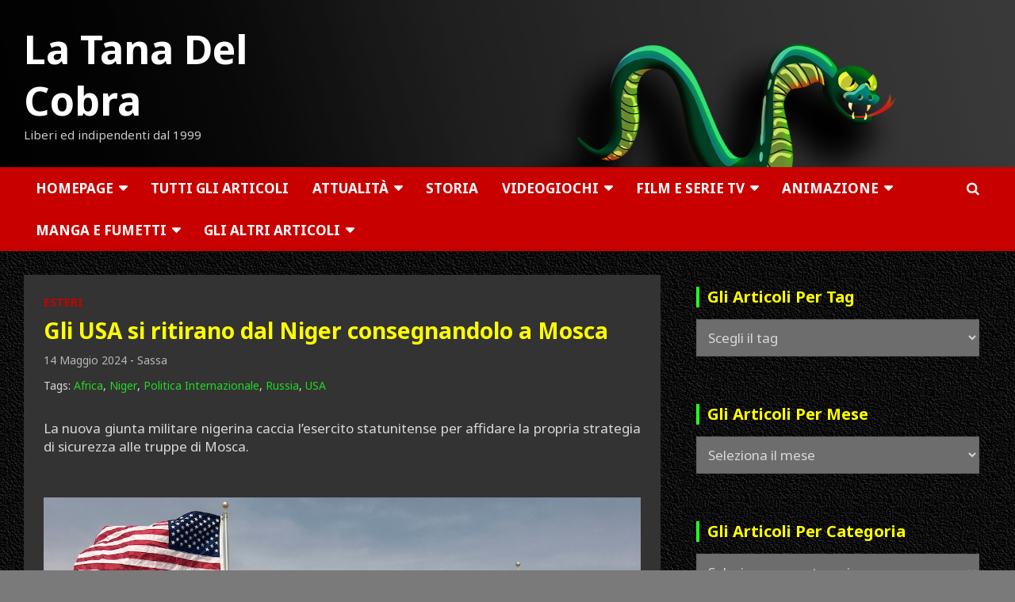

--- FILE ---
content_type: text/html; charset=UTF-8
request_url: https://www.tanadelcobra.com/gli-usa-si-ritirano-dal-niger-consegnandolo-a-mosca/
body_size: 29523
content:
<!doctype html>
<html lang="it-IT" id="html">
<head>
<meta charset="UTF-8">
<meta name="viewport" content="width=device-width, initial-scale=1, shrink-to-fit=no">
<meta name="google-adsense-account" content="ca-pub-5979371839894565">
<link rel="profile" href="https://gmpg.org/xfn/11">
<meta name='robots' content='index, follow, max-image-preview:large, max-snippet:-1, max-video-preview:-1' />
<style>img:is([sizes="auto" i], [sizes^="auto," i]) { contain-intrinsic-size: 3000px 1500px }</style>
<!-- This site is optimized with the Yoast SEO plugin v26.2 - https://yoast.com/wordpress/plugins/seo/ -->
<title>Gli USA si ritirano dal Niger consegnandolo a Mosca - Esteri - La Tana Del Cobra</title>
<meta name="description" content="La giunta militare insediatasi lo scorso anno in Niger ha scelto la Russia come partner strategico cacciando gli USA dal proprio Paese." />
<link rel="canonical" href="https://www.tanadelcobra.com/gli-usa-si-ritirano-dal-niger-consegnandolo-a-mosca/" />
<meta property="og:locale" content="it_IT" />
<meta property="og:type" content="article" />
<meta property="og:title" content="Gli USA si ritirano dal Niger consegnandolo a Mosca - Esteri - La Tana Del Cobra" />
<meta property="og:description" content="La giunta militare insediatasi lo scorso anno in Niger ha scelto la Russia come partner strategico cacciando gli USA dal proprio Paese." />
<meta property="og:url" content="https://www.tanadelcobra.com/gli-usa-si-ritirano-dal-niger-consegnandolo-a-mosca/" />
<meta property="og:site_name" content="La Tana Del Cobra" />
<meta property="article:publisher" content="https://www.facebook.com/LaTanaDelCobra/" />
<meta property="article:published_time" content="2024-05-14T02:34:06+00:00" />
<meta property="og:image" content="https://www.tanadelcobra.com/wp-content/uploads/2024/05/20240503_usanigerrussia_1.jpeg" />
<meta property="og:image:width" content="1200" />
<meta property="og:image:height" content="600" />
<meta property="og:image:type" content="image/jpeg" />
<meta name="author" content="Sassa" />
<meta name="twitter:card" content="summary_large_image" />
<meta name="twitter:creator" content="@TanaCobra" />
<meta name="twitter:site" content="@TanaCobra" />
<meta name="twitter:label1" content="Scritto da" />
<meta name="twitter:data1" content="Sassa" />
<meta name="twitter:label2" content="Tempo di lettura stimato" />
<meta name="twitter:data2" content="5 minuti" />
<script type="application/ld+json" class="yoast-schema-graph">{"@context":"https://schema.org","@graph":[{"@type":"Article","@id":"https://www.tanadelcobra.com/gli-usa-si-ritirano-dal-niger-consegnandolo-a-mosca/#article","isPartOf":{"@id":"https://www.tanadelcobra.com/gli-usa-si-ritirano-dal-niger-consegnandolo-a-mosca/"},"author":{"name":"Sassa","@id":"https://www.tanadelcobra.com/#/schema/person/91fb9328cabc877697ff59b36b85ead8"},"headline":"Gli USA si ritirano dal Niger consegnandolo a Mosca","datePublished":"2024-05-14T02:34:06+00:00","mainEntityOfPage":{"@id":"https://www.tanadelcobra.com/gli-usa-si-ritirano-dal-niger-consegnandolo-a-mosca/"},"wordCount":661,"publisher":{"@id":"https://www.tanadelcobra.com/#organization"},"image":{"@id":"https://www.tanadelcobra.com/gli-usa-si-ritirano-dal-niger-consegnandolo-a-mosca/#primaryimage"},"thumbnailUrl":"https://www.tanadelcobra.com/wp-content/uploads/2024/05/20240503_usanigerrussia_1.jpeg","keywords":["Africa","Niger","Politica Internazionale","Russia","USA"],"articleSection":["Esteri"],"inLanguage":"it-IT"},{"@type":"WebPage","@id":"https://www.tanadelcobra.com/gli-usa-si-ritirano-dal-niger-consegnandolo-a-mosca/","url":"https://www.tanadelcobra.com/gli-usa-si-ritirano-dal-niger-consegnandolo-a-mosca/","name":"Gli USA si ritirano dal Niger consegnandolo a Mosca - Esteri - La Tana Del Cobra","isPartOf":{"@id":"https://www.tanadelcobra.com/#website"},"primaryImageOfPage":{"@id":"https://www.tanadelcobra.com/gli-usa-si-ritirano-dal-niger-consegnandolo-a-mosca/#primaryimage"},"image":{"@id":"https://www.tanadelcobra.com/gli-usa-si-ritirano-dal-niger-consegnandolo-a-mosca/#primaryimage"},"thumbnailUrl":"https://www.tanadelcobra.com/wp-content/uploads/2024/05/20240503_usanigerrussia_1.jpeg","datePublished":"2024-05-14T02:34:06+00:00","description":"La giunta militare insediatasi lo scorso anno in Niger ha scelto la Russia come partner strategico cacciando gli USA dal proprio Paese.","breadcrumb":{"@id":"https://www.tanadelcobra.com/gli-usa-si-ritirano-dal-niger-consegnandolo-a-mosca/#breadcrumb"},"inLanguage":"it-IT","potentialAction":[{"@type":"ReadAction","target":["https://www.tanadelcobra.com/gli-usa-si-ritirano-dal-niger-consegnandolo-a-mosca/"]}]},{"@type":"ImageObject","inLanguage":"it-IT","@id":"https://www.tanadelcobra.com/gli-usa-si-ritirano-dal-niger-consegnandolo-a-mosca/#primaryimage","url":"https://www.tanadelcobra.com/wp-content/uploads/2024/05/20240503_usanigerrussia_1.jpeg","contentUrl":"https://www.tanadelcobra.com/wp-content/uploads/2024/05/20240503_usanigerrussia_1.jpeg","width":1200,"height":600},{"@type":"BreadcrumbList","@id":"https://www.tanadelcobra.com/gli-usa-si-ritirano-dal-niger-consegnandolo-a-mosca/#breadcrumb","itemListElement":[{"@type":"ListItem","position":1,"name":"Home","item":"https://www.tanadelcobra.com/"},{"@type":"ListItem","position":2,"name":"Gli USA si ritirano dal Niger consegnandolo a Mosca"}]},{"@type":"WebSite","@id":"https://www.tanadelcobra.com/#website","url":"https://www.tanadelcobra.com/","name":"La Tana Del Cobra","description":"Liberi ed indipendenti dal 1999","publisher":{"@id":"https://www.tanadelcobra.com/#organization"},"potentialAction":[{"@type":"SearchAction","target":{"@type":"EntryPoint","urlTemplate":"https://www.tanadelcobra.com/?s={search_term_string}"},"query-input":{"@type":"PropertyValueSpecification","valueRequired":true,"valueName":"search_term_string"}}],"inLanguage":"it-IT"},{"@type":"Organization","@id":"https://www.tanadelcobra.com/#organization","name":"La Tana Del Cobra","url":"https://www.tanadelcobra.com/","logo":{"@type":"ImageObject","inLanguage":"it-IT","@id":"https://www.tanadelcobra.com/#/schema/logo/image/","url":"https://www.tanadelcobra.com/wp-content/uploads/2021/04/Logo-TONDO-512-Tana-Bordo-Medio.png","contentUrl":"https://www.tanadelcobra.com/wp-content/uploads/2021/04/Logo-TONDO-512-Tana-Bordo-Medio.png","width":512,"height":512,"caption":"La Tana Del Cobra"},"image":{"@id":"https://www.tanadelcobra.com/#/schema/logo/image/"},"sameAs":["https://www.facebook.com/LaTanaDelCobra/","https://x.com/TanaCobra","https://www.instagram.com/latanadelcobra/","https://www.youtube.com/channel/UCLYdSr3fCLhHAI60Ou5KVDg","https://store.steampowered.com/curator/34194534-La-Tana-Del-Cobra/"]},{"@type":"Person","@id":"https://www.tanadelcobra.com/#/schema/person/91fb9328cabc877697ff59b36b85ead8","name":"Sassa","image":{"@type":"ImageObject","inLanguage":"it-IT","@id":"https://www.tanadelcobra.com/#/schema/person/image/","url":"https://secure.gravatar.com/avatar/0d11dae410b999996e654ab69525f94f35cf554c09440129e1e20769888859ea?s=96&d=mm&r=g","contentUrl":"https://secure.gravatar.com/avatar/0d11dae410b999996e654ab69525f94f35cf554c09440129e1e20769888859ea?s=96&d=mm&r=g","caption":"Sassa"},"url":"https://www.tanadelcobra.com/author/sassa/"},false]}</script>
<!-- / Yoast SEO plugin. -->
<link rel='dns-prefetch' href='//fonts.googleapis.com' />
<link rel="alternate" type="application/rss+xml" title="La Tana Del Cobra &raquo; Feed" href="https://www.tanadelcobra.com/feed/" />
<script type="text/javascript">
/* <![CDATA[ */
window._wpemojiSettings = {"baseUrl":"https:\/\/s.w.org\/images\/core\/emoji\/16.0.1\/72x72\/","ext":".png","svgUrl":"https:\/\/s.w.org\/images\/core\/emoji\/16.0.1\/svg\/","svgExt":".svg","source":{"concatemoji":"https:\/\/www.tanadelcobra.com\/wp-includes\/js\/wp-emoji-release.min.js?ver=c755b370ae7c8320a5f12611b7367a8d"}};
/*! This file is auto-generated */
!function(s,n){var o,i,e;function c(e){try{var t={supportTests:e,timestamp:(new Date).valueOf()};sessionStorage.setItem(o,JSON.stringify(t))}catch(e){}}function p(e,t,n){e.clearRect(0,0,e.canvas.width,e.canvas.height),e.fillText(t,0,0);var t=new Uint32Array(e.getImageData(0,0,e.canvas.width,e.canvas.height).data),a=(e.clearRect(0,0,e.canvas.width,e.canvas.height),e.fillText(n,0,0),new Uint32Array(e.getImageData(0,0,e.canvas.width,e.canvas.height).data));return t.every(function(e,t){return e===a[t]})}function u(e,t){e.clearRect(0,0,e.canvas.width,e.canvas.height),e.fillText(t,0,0);for(var n=e.getImageData(16,16,1,1),a=0;a<n.data.length;a++)if(0!==n.data[a])return!1;return!0}function f(e,t,n,a){switch(t){case"flag":return n(e,"\ud83c\udff3\ufe0f\u200d\u26a7\ufe0f","\ud83c\udff3\ufe0f\u200b\u26a7\ufe0f")?!1:!n(e,"\ud83c\udde8\ud83c\uddf6","\ud83c\udde8\u200b\ud83c\uddf6")&&!n(e,"\ud83c\udff4\udb40\udc67\udb40\udc62\udb40\udc65\udb40\udc6e\udb40\udc67\udb40\udc7f","\ud83c\udff4\u200b\udb40\udc67\u200b\udb40\udc62\u200b\udb40\udc65\u200b\udb40\udc6e\u200b\udb40\udc67\u200b\udb40\udc7f");case"emoji":return!a(e,"\ud83e\udedf")}return!1}function g(e,t,n,a){var r="undefined"!=typeof WorkerGlobalScope&&self instanceof WorkerGlobalScope?new OffscreenCanvas(300,150):s.createElement("canvas"),o=r.getContext("2d",{willReadFrequently:!0}),i=(o.textBaseline="top",o.font="600 32px Arial",{});return e.forEach(function(e){i[e]=t(o,e,n,a)}),i}function t(e){var t=s.createElement("script");t.src=e,t.defer=!0,s.head.appendChild(t)}"undefined"!=typeof Promise&&(o="wpEmojiSettingsSupports",i=["flag","emoji"],n.supports={everything:!0,everythingExceptFlag:!0},e=new Promise(function(e){s.addEventListener("DOMContentLoaded",e,{once:!0})}),new Promise(function(t){var n=function(){try{var e=JSON.parse(sessionStorage.getItem(o));if("object"==typeof e&&"number"==typeof e.timestamp&&(new Date).valueOf()<e.timestamp+604800&&"object"==typeof e.supportTests)return e.supportTests}catch(e){}return null}();if(!n){if("undefined"!=typeof Worker&&"undefined"!=typeof OffscreenCanvas&&"undefined"!=typeof URL&&URL.createObjectURL&&"undefined"!=typeof Blob)try{var e="postMessage("+g.toString()+"("+[JSON.stringify(i),f.toString(),p.toString(),u.toString()].join(",")+"));",a=new Blob([e],{type:"text/javascript"}),r=new Worker(URL.createObjectURL(a),{name:"wpTestEmojiSupports"});return void(r.onmessage=function(e){c(n=e.data),r.terminate(),t(n)})}catch(e){}c(n=g(i,f,p,u))}t(n)}).then(function(e){for(var t in e)n.supports[t]=e[t],n.supports.everything=n.supports.everything&&n.supports[t],"flag"!==t&&(n.supports.everythingExceptFlag=n.supports.everythingExceptFlag&&n.supports[t]);n.supports.everythingExceptFlag=n.supports.everythingExceptFlag&&!n.supports.flag,n.DOMReady=!1,n.readyCallback=function(){n.DOMReady=!0}}).then(function(){return e}).then(function(){var e;n.supports.everything||(n.readyCallback(),(e=n.source||{}).concatemoji?t(e.concatemoji):e.wpemoji&&e.twemoji&&(t(e.twemoji),t(e.wpemoji)))}))}((window,document),window._wpemojiSettings);
/* ]]> */
</script>
<style id='wp-emoji-styles-inline-css' type='text/css'>
img.wp-smiley, img.emoji {
display: inline !important;
border: none !important;
box-shadow: none !important;
height: 1em !important;
width: 1em !important;
margin: 0 0.07em !important;
vertical-align: -0.1em !important;
background: none !important;
padding: 0 !important;
}
</style>
<!-- <link rel='stylesheet' id='wp-block-library-css' href='https://www.tanadelcobra.com/wp-includes/css/dist/block-library/style.min.css?ver=c755b370ae7c8320a5f12611b7367a8d' type='text/css' media='all' /> -->
<link rel="stylesheet" type="text/css" href="//www.tanadelcobra.com/wp-content/cache/wpfc-minified/drptzy7s/5quck.css" media="all"/>
<style id='classic-theme-styles-inline-css' type='text/css'>
/*! This file is auto-generated */
.wp-block-button__link{color:#fff;background-color:#32373c;border-radius:9999px;box-shadow:none;text-decoration:none;padding:calc(.667em + 2px) calc(1.333em + 2px);font-size:1.125em}.wp-block-file__button{background:#32373c;color:#fff;text-decoration:none}
</style>
<style id='global-styles-inline-css' type='text/css'>
:root{--wp--preset--aspect-ratio--square: 1;--wp--preset--aspect-ratio--4-3: 4/3;--wp--preset--aspect-ratio--3-4: 3/4;--wp--preset--aspect-ratio--3-2: 3/2;--wp--preset--aspect-ratio--2-3: 2/3;--wp--preset--aspect-ratio--16-9: 16/9;--wp--preset--aspect-ratio--9-16: 9/16;--wp--preset--color--black: #000000;--wp--preset--color--cyan-bluish-gray: #abb8c3;--wp--preset--color--white: #ffffff;--wp--preset--color--pale-pink: #f78da7;--wp--preset--color--vivid-red: #cf2e2e;--wp--preset--color--luminous-vivid-orange: #ff6900;--wp--preset--color--luminous-vivid-amber: #fcb900;--wp--preset--color--light-green-cyan: #7bdcb5;--wp--preset--color--vivid-green-cyan: #00d084;--wp--preset--color--pale-cyan-blue: #8ed1fc;--wp--preset--color--vivid-cyan-blue: #0693e3;--wp--preset--color--vivid-purple: #9b51e0;--wp--preset--gradient--vivid-cyan-blue-to-vivid-purple: linear-gradient(135deg,rgba(6,147,227,1) 0%,rgb(155,81,224) 100%);--wp--preset--gradient--light-green-cyan-to-vivid-green-cyan: linear-gradient(135deg,rgb(122,220,180) 0%,rgb(0,208,130) 100%);--wp--preset--gradient--luminous-vivid-amber-to-luminous-vivid-orange: linear-gradient(135deg,rgba(252,185,0,1) 0%,rgba(255,105,0,1) 100%);--wp--preset--gradient--luminous-vivid-orange-to-vivid-red: linear-gradient(135deg,rgba(255,105,0,1) 0%,rgb(207,46,46) 100%);--wp--preset--gradient--very-light-gray-to-cyan-bluish-gray: linear-gradient(135deg,rgb(238,238,238) 0%,rgb(169,184,195) 100%);--wp--preset--gradient--cool-to-warm-spectrum: linear-gradient(135deg,rgb(74,234,220) 0%,rgb(151,120,209) 20%,rgb(207,42,186) 40%,rgb(238,44,130) 60%,rgb(251,105,98) 80%,rgb(254,248,76) 100%);--wp--preset--gradient--blush-light-purple: linear-gradient(135deg,rgb(255,206,236) 0%,rgb(152,150,240) 100%);--wp--preset--gradient--blush-bordeaux: linear-gradient(135deg,rgb(254,205,165) 0%,rgb(254,45,45) 50%,rgb(107,0,62) 100%);--wp--preset--gradient--luminous-dusk: linear-gradient(135deg,rgb(255,203,112) 0%,rgb(199,81,192) 50%,rgb(65,88,208) 100%);--wp--preset--gradient--pale-ocean: linear-gradient(135deg,rgb(255,245,203) 0%,rgb(182,227,212) 50%,rgb(51,167,181) 100%);--wp--preset--gradient--electric-grass: linear-gradient(135deg,rgb(202,248,128) 0%,rgb(113,206,126) 100%);--wp--preset--gradient--midnight: linear-gradient(135deg,rgb(2,3,129) 0%,rgb(40,116,252) 100%);--wp--preset--font-size--small: 13px;--wp--preset--font-size--medium: 20px;--wp--preset--font-size--large: 36px;--wp--preset--font-size--x-large: 42px;--wp--preset--spacing--20: 0.44rem;--wp--preset--spacing--30: 0.67rem;--wp--preset--spacing--40: 1rem;--wp--preset--spacing--50: 1.5rem;--wp--preset--spacing--60: 2.25rem;--wp--preset--spacing--70: 3.38rem;--wp--preset--spacing--80: 5.06rem;--wp--preset--shadow--natural: 6px 6px 9px rgba(0, 0, 0, 0.2);--wp--preset--shadow--deep: 12px 12px 50px rgba(0, 0, 0, 0.4);--wp--preset--shadow--sharp: 6px 6px 0px rgba(0, 0, 0, 0.2);--wp--preset--shadow--outlined: 6px 6px 0px -3px rgba(255, 255, 255, 1), 6px 6px rgba(0, 0, 0, 1);--wp--preset--shadow--crisp: 6px 6px 0px rgba(0, 0, 0, 1);}:where(.is-layout-flex){gap: 0.5em;}:where(.is-layout-grid){gap: 0.5em;}body .is-layout-flex{display: flex;}.is-layout-flex{flex-wrap: wrap;align-items: center;}.is-layout-flex > :is(*, div){margin: 0;}body .is-layout-grid{display: grid;}.is-layout-grid > :is(*, div){margin: 0;}:where(.wp-block-columns.is-layout-flex){gap: 2em;}:where(.wp-block-columns.is-layout-grid){gap: 2em;}:where(.wp-block-post-template.is-layout-flex){gap: 1.25em;}:where(.wp-block-post-template.is-layout-grid){gap: 1.25em;}.has-black-color{color: var(--wp--preset--color--black) !important;}.has-cyan-bluish-gray-color{color: var(--wp--preset--color--cyan-bluish-gray) !important;}.has-white-color{color: var(--wp--preset--color--white) !important;}.has-pale-pink-color{color: var(--wp--preset--color--pale-pink) !important;}.has-vivid-red-color{color: var(--wp--preset--color--vivid-red) !important;}.has-luminous-vivid-orange-color{color: var(--wp--preset--color--luminous-vivid-orange) !important;}.has-luminous-vivid-amber-color{color: var(--wp--preset--color--luminous-vivid-amber) !important;}.has-light-green-cyan-color{color: var(--wp--preset--color--light-green-cyan) !important;}.has-vivid-green-cyan-color{color: var(--wp--preset--color--vivid-green-cyan) !important;}.has-pale-cyan-blue-color{color: var(--wp--preset--color--pale-cyan-blue) !important;}.has-vivid-cyan-blue-color{color: var(--wp--preset--color--vivid-cyan-blue) !important;}.has-vivid-purple-color{color: var(--wp--preset--color--vivid-purple) !important;}.has-black-background-color{background-color: var(--wp--preset--color--black) !important;}.has-cyan-bluish-gray-background-color{background-color: var(--wp--preset--color--cyan-bluish-gray) !important;}.has-white-background-color{background-color: var(--wp--preset--color--white) !important;}.has-pale-pink-background-color{background-color: var(--wp--preset--color--pale-pink) !important;}.has-vivid-red-background-color{background-color: var(--wp--preset--color--vivid-red) !important;}.has-luminous-vivid-orange-background-color{background-color: var(--wp--preset--color--luminous-vivid-orange) !important;}.has-luminous-vivid-amber-background-color{background-color: var(--wp--preset--color--luminous-vivid-amber) !important;}.has-light-green-cyan-background-color{background-color: var(--wp--preset--color--light-green-cyan) !important;}.has-vivid-green-cyan-background-color{background-color: var(--wp--preset--color--vivid-green-cyan) !important;}.has-pale-cyan-blue-background-color{background-color: var(--wp--preset--color--pale-cyan-blue) !important;}.has-vivid-cyan-blue-background-color{background-color: var(--wp--preset--color--vivid-cyan-blue) !important;}.has-vivid-purple-background-color{background-color: var(--wp--preset--color--vivid-purple) !important;}.has-black-border-color{border-color: var(--wp--preset--color--black) !important;}.has-cyan-bluish-gray-border-color{border-color: var(--wp--preset--color--cyan-bluish-gray) !important;}.has-white-border-color{border-color: var(--wp--preset--color--white) !important;}.has-pale-pink-border-color{border-color: var(--wp--preset--color--pale-pink) !important;}.has-vivid-red-border-color{border-color: var(--wp--preset--color--vivid-red) !important;}.has-luminous-vivid-orange-border-color{border-color: var(--wp--preset--color--luminous-vivid-orange) !important;}.has-luminous-vivid-amber-border-color{border-color: var(--wp--preset--color--luminous-vivid-amber) !important;}.has-light-green-cyan-border-color{border-color: var(--wp--preset--color--light-green-cyan) !important;}.has-vivid-green-cyan-border-color{border-color: var(--wp--preset--color--vivid-green-cyan) !important;}.has-pale-cyan-blue-border-color{border-color: var(--wp--preset--color--pale-cyan-blue) !important;}.has-vivid-cyan-blue-border-color{border-color: var(--wp--preset--color--vivid-cyan-blue) !important;}.has-vivid-purple-border-color{border-color: var(--wp--preset--color--vivid-purple) !important;}.has-vivid-cyan-blue-to-vivid-purple-gradient-background{background: var(--wp--preset--gradient--vivid-cyan-blue-to-vivid-purple) !important;}.has-light-green-cyan-to-vivid-green-cyan-gradient-background{background: var(--wp--preset--gradient--light-green-cyan-to-vivid-green-cyan) !important;}.has-luminous-vivid-amber-to-luminous-vivid-orange-gradient-background{background: var(--wp--preset--gradient--luminous-vivid-amber-to-luminous-vivid-orange) !important;}.has-luminous-vivid-orange-to-vivid-red-gradient-background{background: var(--wp--preset--gradient--luminous-vivid-orange-to-vivid-red) !important;}.has-very-light-gray-to-cyan-bluish-gray-gradient-background{background: var(--wp--preset--gradient--very-light-gray-to-cyan-bluish-gray) !important;}.has-cool-to-warm-spectrum-gradient-background{background: var(--wp--preset--gradient--cool-to-warm-spectrum) !important;}.has-blush-light-purple-gradient-background{background: var(--wp--preset--gradient--blush-light-purple) !important;}.has-blush-bordeaux-gradient-background{background: var(--wp--preset--gradient--blush-bordeaux) !important;}.has-luminous-dusk-gradient-background{background: var(--wp--preset--gradient--luminous-dusk) !important;}.has-pale-ocean-gradient-background{background: var(--wp--preset--gradient--pale-ocean) !important;}.has-electric-grass-gradient-background{background: var(--wp--preset--gradient--electric-grass) !important;}.has-midnight-gradient-background{background: var(--wp--preset--gradient--midnight) !important;}.has-small-font-size{font-size: var(--wp--preset--font-size--small) !important;}.has-medium-font-size{font-size: var(--wp--preset--font-size--medium) !important;}.has-large-font-size{font-size: var(--wp--preset--font-size--large) !important;}.has-x-large-font-size{font-size: var(--wp--preset--font-size--x-large) !important;}
:where(.wp-block-post-template.is-layout-flex){gap: 1.25em;}:where(.wp-block-post-template.is-layout-grid){gap: 1.25em;}
:where(.wp-block-columns.is-layout-flex){gap: 2em;}:where(.wp-block-columns.is-layout-grid){gap: 2em;}
:root :where(.wp-block-pullquote){font-size: 1.5em;line-height: 1.6;}
</style>
<!-- <link rel='stylesheet' id='contact-form-7-css' href='https://www.tanadelcobra.com/wp-content/plugins/contact-form-7/includes/css/styles.css?ver=6.1.2' type='text/css' media='all' /> -->
<!-- <link rel='stylesheet' id='pgafupro-public-style-css' href='https://www.tanadelcobra.com/wp-content/plugins/post-grid-and-filter-with-popup-ultimate-pro/assets/css/pgafu-public.min.css?ver=1.4.2' type='text/css' media='all' /> -->
<!-- <link rel='stylesheet' id='searchandfilter-css' href='https://www.tanadelcobra.com/wp-content/plugins/search-filter/style.css?ver=1' type='text/css' media='all' /> -->
<!-- <link rel='stylesheet' id='wpos-slick-style-css' href='https://www.tanadelcobra.com/wp-content/plugins/wp-responsive-recent-post-slider-pro/assets/css/slick.css?ver=2.0' type='text/css' media='all' /> -->
<!-- <link rel='stylesheet' id='wprpsp-public-style-css' href='https://www.tanadelcobra.com/wp-content/plugins/wp-responsive-recent-post-slider-pro/assets/css/wprpsp-public.min.css?ver=2.0' type='text/css' media='all' /> -->
<!-- <link rel='stylesheet' id='dashicons-css' href='https://www.tanadelcobra.com/wp-includes/css/dashicons.min.css?ver=c755b370ae7c8320a5f12611b7367a8d' type='text/css' media='all' /> -->
<!-- <link rel='stylesheet' id='tag-groups-css-frontend-structure-css' href='https://www.tanadelcobra.com/wp-content/plugins/tag-groups-pro/assets/css/jquery-ui.structure.min.css?ver=2.1.0' type='text/css' media='all' /> -->
<!-- <link rel='stylesheet' id='tag-groups-css-frontend-theme-css' href='https://www.tanadelcobra.com/wp-content/plugins/tag-groups-pro/assets/css/delta/jquery-ui.theme.min.css?ver=2.1.0' type='text/css' media='all' /> -->
<!-- <link rel='stylesheet' id='tag-groups-css-frontend-css' href='https://www.tanadelcobra.com/wp-content/plugins/tag-groups-pro/assets/css/frontend.min.css?ver=2.1.0' type='text/css' media='all' /> -->
<!-- <link rel='stylesheet' id='tag-groups-premium-css-frontend-css' href='https://www.tanadelcobra.com/wp-content/plugins/tag-groups-pro/premium/assets/css/frontend.min.css?ver=2.1.0' type='text/css' media='all' /> -->
<!-- <link rel='stylesheet' id='tag-groups-basictable-css-css' href='https://www.tanadelcobra.com/wp-content/plugins/tag-groups-pro/premium/assets/css/basictable.min.css?ver=2.1.0' type='text/css' media='all' /> -->
<!-- <link rel='stylesheet' id='tag-groups-sumoselect-css-css' href='https://www.tanadelcobra.com/wp-content/plugins/tag-groups-pro/assets/css/sumoselect.min.css?ver=2.1.0' type='text/css' media='all' /> -->
<!-- <link rel='stylesheet' id='tag-groups-jnoty-css-css' href='https://www.tanadelcobra.com/wp-content/plugins/tag-groups-pro/premium/assets/css/jnoty.min.css?ver=2.1.0' type='text/css' media='all' /> -->
<!-- <link rel='stylesheet' id='tag-groups-tag-editor-css-css' href='https://www.tanadelcobra.com/wp-content/plugins/tag-groups-pro/premium/assets/css/jquery.tag-editor.min.css?ver=2.1.0' type='text/css' media='all' /> -->
<!-- <link rel='stylesheet' id='bootstrap-style-css' href='https://www.tanadelcobra.com/wp-content/themes/newscard-pro/assets/library/bootstrap/css/bootstrap.min.css?ver=4.0.0' type='text/css' media='all' /> -->
<!-- <link rel='stylesheet' id='font-awesome-style-css' href='https://www.tanadelcobra.com/wp-content/themes/newscard-pro/assets/library/font-awesome/css/font-awesome.css?ver=c755b370ae7c8320a5f12611b7367a8d' type='text/css' media='all' /> -->
<!-- <link rel='stylesheet' id='owl-carousel-css' href='https://www.tanadelcobra.com/wp-content/themes/newscard-pro/assets/library/owl-carousel/owl.carousel.min.css?ver=2.3.4' type='text/css' media='all' /> -->
<!-- <link rel='stylesheet' id='chld_thm_cfg_parent-css' href='https://www.tanadelcobra.com/wp-content/themes/newscard-pro/style.css?ver=c755b370ae7c8320a5f12611b7367a8d' type='text/css' media='all' /> -->
<link rel="stylesheet" type="text/css" href="//www.tanadelcobra.com/wp-content/cache/wpfc-minified/fpb2ivku/66y8m.css" media="all"/>
<link rel='stylesheet' id='newscard-google-fonts-css' href='//fonts.googleapis.com/css?family=Noto+Sans%3A300%2C300i%2C400%2C400i%2C500%2C500i%2C700%2C700i&#038;ver=6.8.3' type='text/css' media='all' />
<!-- <link rel='stylesheet' id='newscard-style-css' href='https://www.tanadelcobra.com/wp-content/themes/newscard-pro-child/style.css?ver=1.1.9%20Tana.1655670803' type='text/css' media='all' /> -->
<!-- <link rel='stylesheet' id='taxopress-frontend-css-css' href='https://www.tanadelcobra.com/wp-content/plugins/taxopress-pro/assets/frontend/css/frontend.css?ver=3.40.0' type='text/css' media='all' /> -->
<!-- <link rel='stylesheet' id='arpw-style-css' href='https://www.tanadelcobra.com/wp-content/plugins/advanced-random-posts-widget/assets/css/arpw-frontend.css?ver=c755b370ae7c8320a5f12611b7367a8d' type='text/css' media='all' /> -->
<!-- <link rel='stylesheet' id='arve-css' href='https://www.tanadelcobra.com/wp-content/plugins/advanced-responsive-video-embedder/build/main.css?ver=10.7.1' type='text/css' media='all' /> -->
<!-- <link rel='stylesheet' id='heateor_sss_frontend_css-css' href='https://www.tanadelcobra.com/wp-content/plugins/sassy-social-share/public/css/sassy-social-share-public.css?ver=3.3.79' type='text/css' media='all' /> -->
<link rel="stylesheet" type="text/css" href="//www.tanadelcobra.com/wp-content/cache/wpfc-minified/f2a8yktz/krjc.css" media="all"/>
<style id='heateor_sss_frontend_css-inline-css' type='text/css'>
.heateor_sss_button_instagram span.heateor_sss_svg,a.heateor_sss_instagram span.heateor_sss_svg{background:radial-gradient(circle at 30% 107%,#fdf497 0,#fdf497 5%,#fd5949 45%,#d6249f 60%,#285aeb 90%)}.heateor_sss_horizontal_sharing .heateor_sss_svg,.heateor_sss_standard_follow_icons_container .heateor_sss_svg{color:#fff;border-width:0px;border-style:solid;border-color:transparent}.heateor_sss_horizontal_sharing .heateorSssTCBackground{color:#666}.heateor_sss_horizontal_sharing span.heateor_sss_svg:hover,.heateor_sss_standard_follow_icons_container span.heateor_sss_svg:hover{border-color:transparent;}.heateor_sss_vertical_sharing span.heateor_sss_svg,.heateor_sss_floating_follow_icons_container span.heateor_sss_svg{color:#fff;border-width:0px;border-style:solid;border-color:transparent;}.heateor_sss_vertical_sharing .heateorSssTCBackground{color:#666;}.heateor_sss_vertical_sharing span.heateor_sss_svg:hover,.heateor_sss_floating_follow_icons_container span.heateor_sss_svg:hover{border-color:transparent;}@media screen and (max-width:783px) {.heateor_sss_vertical_sharing{display:none!important}}div.heateor_sss_sharing_container.heateor_sss_horizontal_sharing {
padding-top: 50px;
padding-bottom: 20px;
}
</style>
<!-- <link rel='stylesheet' id='yarpp-thumbnails-css' href='https://www.tanadelcobra.com/wp-content/plugins/yet-another-related-posts-plugin/style/styles_thumbnails.css?ver=5.30.11' type='text/css' media='all' /> -->
<link rel="stylesheet" type="text/css" href="//www.tanadelcobra.com/wp-content/cache/wpfc-minified/8tkkywk1/5quck.css" media="all"/>
<style id='yarpp-thumbnails-inline-css' type='text/css'>
.yarpp-thumbnails-horizontal .yarpp-thumbnail {width: 130px;height: 170px;margin: 5px;margin-left: 0px;}.yarpp-thumbnail > img, .yarpp-thumbnail-default {width: 120px;height: 120px;margin: 5px;}.yarpp-thumbnails-horizontal .yarpp-thumbnail-title {margin: 7px;margin-top: 0px;width: 120px;}.yarpp-thumbnail-default > img {min-height: 120px;min-width: 120px;}
</style>
<script src='//www.tanadelcobra.com/wp-content/cache/wpfc-minified/fgui8ck/dfs6v.js' type="text/javascript"></script>
<!-- <script type="text/javascript" src="https://www.tanadelcobra.com/wp-includes/js/jquery/jquery.min.js?ver=3.7.1" id="jquery-core-js"></script> -->
<!-- <script type="text/javascript" src="https://www.tanadelcobra.com/wp-includes/js/jquery/jquery-migrate.min.js?ver=3.4.1" id="jquery-migrate-js"></script> -->
<!-- <script type="text/javascript" src="https://www.tanadelcobra.com/wp-includes/js/jquery/ui/core.min.js?ver=1.13.3" id="jquery-ui-core-js"></script> -->
<!-- <script type="text/javascript" src="https://www.tanadelcobra.com/wp-content/plugins/tag-groups-pro/assets/js/frontend.min.js?ver=2.1.0" id="tag-groups-js-frontend-js"></script> -->
<!-- <script type="text/javascript" src="https://www.tanadelcobra.com/wp-content/plugins/tag-groups-pro/premium/assets/js/isotope.pkgd.min.js?ver=2.1.0" id="tag-groups-isotope-js-js"></script> -->
<!-- <script type="text/javascript" src="https://www.tanadelcobra.com/wp-content/plugins/tag-groups-pro/premium/assets/js/shuffle-box.min.js?ver=2.1.0" id="tag-groups-shuffle-box-js-js"></script> -->
<!-- <script type="text/javascript" src="https://www.tanadelcobra.com/wp-content/plugins/tag-groups-pro/premium/assets/js/jquery.basictable.min.js?ver=2.1.0" id="tag-groups-basictable-js-js"></script> -->
<!-- <script type="text/javascript" src="https://www.tanadelcobra.com/wp-content/plugins/tag-groups-pro/premium/assets/js/cloud-search.min.js?ver=2.1.0" id="tag-groups-cloud-search-js-js"></script> -->
<!-- <script type="text/javascript" src="https://www.tanadelcobra.com/wp-content/plugins/tag-groups-pro/premium/assets/js/tpf.min.js?ver=2.1.0" id="tag-groups-tpf-js-js"></script> -->
<!-- <script type="text/javascript" src="https://www.tanadelcobra.com/wp-content/plugins/tag-groups-pro/premium/assets/js/jnoty.min.js?ver=2.1.0" id="tag-groups-jnoty-js-js"></script> -->
<!-- <script type="text/javascript" src="https://www.tanadelcobra.com/wp-content/plugins/tag-groups-pro/assets/js/jquery.sumoselect.min.js?ver=2.1.0" id="tag-groups-sumoselect-js-js"></script> -->
<!-- <script type="text/javascript" src="https://www.tanadelcobra.com/wp-content/plugins/tag-groups-pro/premium/assets/js/jquery.caret.min.js?ver=2.1.0" id="tag-groups-caret-js-js"></script> -->
<!-- <script type="text/javascript" src="https://www.tanadelcobra.com/wp-content/plugins/tag-groups-pro/premium/assets/js/jquery.tag-editor.min.js?ver=2.1.0" id="tag-groups-tag-editor-js-js"></script> -->
<!-- <script type="text/javascript" src="https://www.tanadelcobra.com/wp-content/plugins/tag-groups-pro/premium/assets/js/dpf.min.js?ver=2.1.0" id="tag-groups-dpf-js-js"></script> -->
<!--[if lt IE 9]>
<script type="text/javascript" src="https://www.tanadelcobra.com/wp-content/themes/newscard-pro/assets/js/html5.js?ver=3.7.3" id="html5-js"></script>
<![endif]-->
<script src='//www.tanadelcobra.com/wp-content/cache/wpfc-minified/2mcnvc5x/by4b6.js' type="text/javascript"></script>
<!-- <script type="text/javascript" src="https://www.tanadelcobra.com/wp-content/plugins/taxopress-pro/assets/frontend/js/frontend.js?ver=3.40.0" id="taxopress-frontend-js-js"></script> -->
<link rel="https://api.w.org/" href="https://www.tanadelcobra.com/wp-json/" /><link rel="alternate" title="JSON" type="application/json" href="https://www.tanadelcobra.com/wp-json/wp/v2/posts/21787" /><link rel="EditURI" type="application/rsd+xml" title="RSD" href="https://www.tanadelcobra.com/xmlrpc.php?rsd" />
<link rel="alternate" title="oEmbed (JSON)" type="application/json+oembed" href="https://www.tanadelcobra.com/wp-json/oembed/1.0/embed?url=https%3A%2F%2Fwww.tanadelcobra.com%2Fgli-usa-si-ritirano-dal-niger-consegnandolo-a-mosca%2F" />
<link rel="alternate" title="oEmbed (XML)" type="text/xml+oembed" href="https://www.tanadelcobra.com/wp-json/oembed/1.0/embed?url=https%3A%2F%2Fwww.tanadelcobra.com%2Fgli-usa-si-ritirano-dal-niger-consegnandolo-a-mosca%2F&#038;format=xml" />
<!-- GA Google Analytics @ https://m0n.co/ga -->
<script async src="https://www.googletagmanager.com/gtag/js?id=G-SN9J54GY3F"></script>
<script>
window.dataLayer = window.dataLayer || [];
function gtag(){dataLayer.push(arguments);}
gtag('js', new Date());
gtag('config', 'G-SN9J54GY3F');
</script>
<!-- Schema optimized by Schema Pro --><script type="application/ld+json">{"@context":"https://schema.org","@type":"Article","mainEntityOfPage":{"@type":"WebPage","@id":"https://www.tanadelcobra.com/gli-usa-si-ritirano-dal-niger-consegnandolo-a-mosca/"},"headline":"Gli USA si ritirano dal Niger consegnandolo a Mosca","image":{"@type":"ImageObject","url":"https://www.tanadelcobra.com/wp-content/uploads/2024/05/20240503_usanigerrussia_1.jpeg","width":1200,"height":600},"datePublished":"2024-05-14T04:34:06","dateModified":"2024-05-06T16:11:16","author":{"@type":"person","name":"Sassa","url":"https://www.tanadelcobra.com/author/sassa"},"publisher":{"@type":"Organization","name":"La Tana Del Cobra","logo":{"@type":"ImageObject","url":"https://www.tanadelcobra.com/wp-content/uploads/2021/04/Logo-TONDO-512-Tana-Bordo-Medio-60x60.png"}},"description":null}</script><!-- / Schema optimized by Schema Pro --><!-- site-navigation-element Schema optimized by Schema Pro --><script type="application/ld+json">{"@context":"https:\/\/schema.org","@graph":[{"@context":"https:\/\/schema.org","@type":"SiteNavigationElement","id":"site-navigation","name":"Homepage","url":"https:\/\/www.tanadelcobra.com\/"},{"@context":"https:\/\/schema.org","@type":"SiteNavigationElement","id":"site-navigation","name":"Chi Siamo","url":"https:\/\/www.tanadelcobra.com\/chi-siamo\/"},{"@context":"https:\/\/schema.org","@type":"SiteNavigationElement","id":"site-navigation","name":"Vita di Tana","url":"https:\/\/www.tanadelcobra.com\/category\/articoli\/vita-di-tana\/"},{"@context":"https:\/\/schema.org","@type":"SiteNavigationElement","id":"site-navigation","name":"Termini e condizioni d\u2019uso","url":"https:\/\/www.tanadelcobra.com\/termini-e-condizioni-duso\/"},{"@context":"https:\/\/schema.org","@type":"SiteNavigationElement","id":"site-navigation","name":"Scrivici","url":"https:\/\/www.tanadelcobra.com\/scrivici\/"},{"@context":"https:\/\/schema.org","@type":"SiteNavigationElement","id":"site-navigation","name":"Tutti Gli Articoli","url":"https:\/\/www.tanadelcobra.com\/tutti-gli-articoli\/"},{"@context":"https:\/\/schema.org","@type":"SiteNavigationElement","id":"site-navigation","name":"Attualit\u00e0","url":"https:\/\/www.tanadelcobra.com\/category\/articoli\/attualita\/"},{"@context":"https:\/\/schema.org","@type":"SiteNavigationElement","id":"site-navigation","name":"Italia","url":"https:\/\/www.tanadelcobra.com\/category\/articoli\/attualita\/italia\/"},{"@context":"https:\/\/schema.org","@type":"SiteNavigationElement","id":"site-navigation","name":"Esteri","url":"https:\/\/www.tanadelcobra.com\/category\/articoli\/attualita\/esteri\/"},{"@context":"https:\/\/schema.org","@type":"SiteNavigationElement","id":"site-navigation","name":"Economia e Finanza","url":"https:\/\/www.tanadelcobra.com\/category\/articoli\/attualita\/economia-e-finanza\/"},{"@context":"https:\/\/schema.org","@type":"SiteNavigationElement","id":"site-navigation","name":"Cronaca e Societ\u00e0","url":"https:\/\/www.tanadelcobra.com\/category\/articoli\/attualita\/cronaca-e-societa\/"},{"@context":"https:\/\/schema.org","@type":"SiteNavigationElement","id":"site-navigation","name":"Storia","url":"https:\/\/www.tanadelcobra.com\/category\/articoli\/storia\/"},{"@context":"https:\/\/schema.org","@type":"SiteNavigationElement","id":"site-navigation","name":"Videogiochi","url":"https:\/\/www.tanadelcobra.com\/category\/articoli\/videogiochi\/"},{"@context":"https:\/\/schema.org","@type":"SiteNavigationElement","id":"site-navigation","name":"Videogiochi: Recensioni","url":"https:\/\/www.tanadelcobra.com\/category\/articoli\/videogiochi\/videogiochi-recensioni\/"},{"@context":"https:\/\/schema.org","@type":"SiteNavigationElement","id":"site-navigation","name":"Videogiochi: Notizie","url":"https:\/\/www.tanadelcobra.com\/category\/articoli\/videogiochi\/videogiochi-notizie\/"},{"@context":"https:\/\/schema.org","@type":"SiteNavigationElement","id":"site-navigation","name":"Videogiochi: Articoli","url":"https:\/\/www.tanadelcobra.com\/category\/articoli\/videogiochi\/videogiochi-articoli\/"},{"@context":"https:\/\/schema.org","@type":"SiteNavigationElement","id":"site-navigation","name":"Film e Serie TV","url":"https:\/\/www.tanadelcobra.com\/category\/articoli\/film-e-serie-tv\/"},{"@context":"https:\/\/schema.org","@type":"SiteNavigationElement","id":"site-navigation","name":"Film: Recensioni","url":"https:\/\/www.tanadelcobra.com\/category\/articoli\/film-e-serie-tv\/film-recensioni\/"},{"@context":"https:\/\/schema.org","@type":"SiteNavigationElement","id":"site-navigation","name":"Film: Articoli e Notizie","url":"https:\/\/www.tanadelcobra.com\/category\/articoli\/film-e-serie-tv\/film-articoli-e-notizie\/"},{"@context":"https:\/\/schema.org","@type":"SiteNavigationElement","id":"site-navigation","name":"Serie TV: Recensioni","url":"https:\/\/www.tanadelcobra.com\/category\/articoli\/film-e-serie-tv\/serie-tv-recensioni\/"},{"@context":"https:\/\/schema.org","@type":"SiteNavigationElement","id":"site-navigation","name":"Serie TV: Articoli e Notizie","url":"https:\/\/www.tanadelcobra.com\/category\/articoli\/film-e-serie-tv\/serie-tv-articoli-e-notizie\/"},{"@context":"https:\/\/schema.org","@type":"SiteNavigationElement","id":"site-navigation","name":"Animazione","url":"https:\/\/www.tanadelcobra.com\/category\/articoli\/animazione\/"},{"@context":"https:\/\/schema.org","@type":"SiteNavigationElement","id":"site-navigation","name":"Animazione: Recensioni","url":"https:\/\/www.tanadelcobra.com\/category\/articoli\/animazione\/animazione-recensioni\/"},{"@context":"https:\/\/schema.org","@type":"SiteNavigationElement","id":"site-navigation","name":"Animazione: Articoli e Notizie","url":"https:\/\/www.tanadelcobra.com\/category\/articoli\/animazione\/animazione-articoli-e-notizie\/"},{"@context":"https:\/\/schema.org","@type":"SiteNavigationElement","id":"site-navigation","name":"Manga e Fumetti","url":"https:\/\/www.tanadelcobra.com\/category\/articoli\/fumetti-e-manga\/"},{"@context":"https:\/\/schema.org","@type":"SiteNavigationElement","id":"site-navigation","name":"Manga e Fumetti: Recensioni","url":"https:\/\/www.tanadelcobra.com\/category\/articoli\/fumetti-e-manga\/manga-e-fumetti-recensioni\/"},{"@context":"https:\/\/schema.org","@type":"SiteNavigationElement","id":"site-navigation","name":"Manga e Fumetti: Notizie","url":"https:\/\/www.tanadelcobra.com\/category\/articoli\/fumetti-e-manga\/manga-e-fumetti-notizie\/"},{"@context":"https:\/\/schema.org","@type":"SiteNavigationElement","id":"site-navigation","name":"Manga e Fumetti: Articoli","url":"https:\/\/www.tanadelcobra.com\/category\/articoli\/fumetti-e-manga\/manga-e-fumetti-articoli\/"},{"@context":"https:\/\/schema.org","@type":"SiteNavigationElement","id":"site-navigation","name":"Gli Altri Articoli","url":"https:\/\/www.tanadelcobra.com\/category\/articoli\/gli-altri-articoli\/"},{"@context":"https:\/\/schema.org","@type":"SiteNavigationElement","id":"site-navigation","name":"Giochi da Tavolo e GDR","url":"https:\/\/www.tanadelcobra.com\/category\/articoli\/gli-altri-articoli\/giochi-da-tavolo-e-gdr\/"},{"@context":"https:\/\/schema.org","@type":"SiteNavigationElement","id":"site-navigation","name":"Giochi da Tavolo e GDR: Recensioni","url":"https:\/\/www.tanadelcobra.com\/category\/articoli\/gli-altri-articoli\/giochi-da-tavolo-e-gdr\/giochi-da-tavolo-e-gdr-recensioni\/"},{"@context":"https:\/\/schema.org","@type":"SiteNavigationElement","id":"site-navigation","name":"Giochi da Tavolo e GDR: Articoli e Notizie","url":"https:\/\/www.tanadelcobra.com\/category\/articoli\/gli-altri-articoli\/giochi-da-tavolo-e-gdr\/giochi-da-tavolo-e-gdr-articoli-e-notizie\/"},{"@context":"https:\/\/schema.org","@type":"SiteNavigationElement","id":"site-navigation","name":"Musica","url":"https:\/\/www.tanadelcobra.com\/category\/articoli\/gli-altri-articoli\/musica\/"},{"@context":"https:\/\/schema.org","@type":"SiteNavigationElement","id":"site-navigation","name":"Musica: Recensioni","url":"https:\/\/www.tanadelcobra.com\/category\/articoli\/gli-altri-articoli\/musica\/musica-recensioni\/"},{"@context":"https:\/\/schema.org","@type":"SiteNavigationElement","id":"site-navigation","name":"Musica: Articoli e Notizie","url":"https:\/\/www.tanadelcobra.com\/category\/articoli\/gli-altri-articoli\/musica\/musica-articoli-e-notizie\/"},{"@context":"https:\/\/schema.org","@type":"SiteNavigationElement","id":"site-navigation","name":"Musica: The Music Machine Podcast","url":"https:\/\/www.tanadelcobra.com\/category\/articoli\/gli-altri-articoli\/musica\/musica-the-music-machine-podcast\/"},{"@context":"https:\/\/schema.org","@type":"SiteNavigationElement","id":"site-navigation","name":"Libri","url":"https:\/\/www.tanadelcobra.com\/category\/articoli\/gli-altri-articoli\/libri\/"},{"@context":"https:\/\/schema.org","@type":"SiteNavigationElement","id":"site-navigation","name":"Sport","url":"https:\/\/www.tanadelcobra.com\/category\/articoli\/gli-altri-articoli\/sport\/"},{"@context":"https:\/\/schema.org","@type":"SiteNavigationElement","id":"site-navigation","name":"Motociclismo","url":"https:\/\/www.tanadelcobra.com\/category\/articoli\/gli-altri-articoli\/sport\/motociclismo\/"},{"@context":"https:\/\/schema.org","@type":"SiteNavigationElement","id":"site-navigation","name":"Calcio","url":"https:\/\/www.tanadelcobra.com\/category\/articoli\/gli-altri-articoli\/sport\/calcio\/"},{"@context":"https:\/\/schema.org","@type":"SiteNavigationElement","id":"site-navigation","name":"Gli Altri Sport","url":"https:\/\/www.tanadelcobra.com\/category\/articoli\/gli-altri-articoli\/sport\/gli-altri-sport\/"},{"@context":"https:\/\/schema.org","@type":"SiteNavigationElement","id":"site-navigation","name":"Curiosit\u00e0","url":"https:\/\/www.tanadelcobra.com\/category\/articoli\/gli-altri-articoli\/curiosita\/"},{"@context":"https:\/\/schema.org","@type":"SiteNavigationElement","id":"site-navigation","name":"Tecnologia","url":"https:\/\/www.tanadelcobra.com\/category\/articoli\/gli-altri-articoli\/tecnologia\/"},{"@context":"https:\/\/schema.org","@type":"SiteNavigationElement","id":"site-navigation","name":"Umorismo","url":"https:\/\/www.tanadelcobra.com\/category\/articoli\/gli-altri-articoli\/umorismo\/"},{"@context":"https:\/\/schema.org","@type":"SiteNavigationElement","id":"site-navigation","name":"RadioCobra Podcast","url":"https:\/\/www.tanadelcobra.com\/category\/articoli\/gli-altri-articoli\/umorismo\/radiocobra-podcast\/"},{"@context":"https:\/\/schema.org","@type":"SiteNavigationElement","id":"site-navigation","name":"Vita di RadioCobra","url":"https:\/\/www.tanadelcobra.com\/category\/articoli\/gli-altri-articoli\/umorismo\/vita-di-radiocobra\/"},{"@context":"https:\/\/schema.org","@type":"SiteNavigationElement","id":"site-navigation","name":"I Meme","url":"https:\/\/www.tanadelcobra.com\/category\/articoli\/gli-altri-articoli\/umorismo\/i-meme\/"},{"@context":"https:\/\/schema.org","@type":"SiteNavigationElement","id":"site-navigation","name":"Racconti","url":"https:\/\/www.tanadelcobra.com\/category\/articoli\/gli-altri-articoli\/racconti\/"},{"@context":"https:\/\/schema.org","@type":"SiteNavigationElement","id":"site-navigation","name":"Racconti: Massive Darkness","url":"https:\/\/www.tanadelcobra.com\/category\/articoli\/gli-altri-articoli\/racconti\/racconti-massive-darkness\/"},{"@context":"https:\/\/schema.org","@type":"SiteNavigationElement","id":"site-navigation","name":"Racconti: Un Freddo Inverno","url":"https:\/\/www.tanadelcobra.com\/category\/articoli\/gli-altri-articoli\/racconti\/racconti-un-freddo-inverno\/"},{"@context":"https:\/\/schema.org","@type":"SiteNavigationElement","id":"site-navigation","name":"Racconti: Terminazione","url":"https:\/\/www.tanadelcobra.com\/category\/articoli\/gli-altri-articoli\/racconti\/racconti-terminazione\/"},{"@context":"https:\/\/schema.org","@type":"SiteNavigationElement","id":"site-navigation","name":"Racconti Brevi","url":"https:\/\/www.tanadelcobra.com\/category\/articoli\/gli-altri-articoli\/racconti\/racconti-brevi\/"},{"@context":"https:\/\/schema.org","@type":"SiteNavigationElement","id":"site-navigation","name":"Le poesie del Mastrangelo","url":"https:\/\/www.tanadelcobra.com\/category\/articoli\/gli-altri-articoli\/racconti\/le-poesie-del-mastrangelo\/"}]}</script><!-- / site-navigation-element Schema optimized by Schema Pro -->
<style type="text/css">
/* Font Family > Content */
body,
input,
textarea,
select {
font-family: 'Noto Sans', sans-serif;
}
/* Font Family > All Headings/Titles */
h1, h2, h3, h4, h5, h6 {
font-family: 'Noto Sans', sans-serif;
}
@media (min-width: 768px) {
}
/* Color Scheme > links */
::selection {
background-color: #20ff20;
color: #fff;
}
::-moz-selection {
background-color: #20ff20;
color: #fff;
}
a,
a:hover,
a:focus,
a:active,
.site-title a:hover,
.site-title a:focus,
.site-title a:active,
.top-stories-bar .top-stories-lists .marquee a:hover,
.entry-title a:hover,
.entry-title a:focus,
.entry-title a:active,
.post-boxed .entry-title a:hover,
.site-footer .widget-area .post-boxed .entry-title a:hover,
.entry-meta a:hover,
.entry-meta a:focus,
.post-boxed .entry-meta a:hover,
.site-footer .widget-area .post-boxed .entry-meta a:hover,
.entry-meta .tag-links a,
.nav-links a:hover,
.widget ul li a:hover,
.comment-metadata a.comment-edit-link,
.widget_archive li a[aria-current="page"],
.widget_tag_cloud a:hover,
.widget_categories .current-cat a,
.widget_nav_menu ul li.current_page_item > a,
.widget_nav_menu ul li.current_page_ancestor > a,
.widget_nav_menu ul li.current-menu-item > a,
.widget_nav_menu ul li.current-menu-ancestor > a,
.widget_pages ul li.current_page_item > a,
.widget_pages ul li.current_page_ancestor > a,
.woocommerce.widget_product_categories ul.product-categories .current-cat-parent > a,
.woocommerce.widget_product_categories ul.product-categories .current-cat > a,
.woocommerce .star-rating,
.woocommerce .star-rating:before,
.woocommerce-MyAccount-navigation ul li:hover a,
.woocommerce-MyAccount-navigation ul li.is-active a {
color: #20ff20;
}
/* Color Scheme > Elements */
.theme-color,
.format-quote blockquote:before {
color: #20ff20;
}
.theme-bg-color,
.post.sticky .entry-header:before {
background-color: #20ff20;
}
.stories-title,
.widget-title {
border-color: #20ff20;
}
/* Elements Color > Forms */
input,
textarea,
select,
.form-control,
input:focus,
textarea:focus,
select:focus,
.form-control:focus,
.woocommerce-page .select2-container--default .select2-selection--single {
background-color: #6d6d6d;
}
/* Font Color > Content */
body,
input,
textarea,
select,
pre,
pre code,
code,
caption,
blockquote:before,
.my-info .social-profiles ul li a,
.form-control,
input,
textarea,
select,
.post-boxed .entry-content p,
.widget ul li a,
.widget .badge-light,
.widget_tag_cloud a,
.entry-meta,
.entry-meta a,
.post-boxed .entry-meta, 
.post-boxed .entry-meta a,
.site-footer .widget-area .post-boxed .entry-meta, 
.site-footer .widget-area .post-boxed .entry-meta a,
.comment-metadata,
.comment-metadata a,
.woocommerce ul.products li.product .price,
.woocommerce div.product p.price,
.woocommerce div.product span.price,
.woocommerce-page .select2-container--default .select2-selection--single .select2-selection__rendered,
.woocommerce-MyAccount-navigation ul li a,
.woocommerce nav.woocommerce-pagination ul li .page-numbers,
.wp-block-calendar table caption,
.wp-block-calendar table tbody,
.wp-block-latest-posts__post-date {
color: #d8d8d8;
}
.form-control::-webkit-input-placeholder {
color: #d8d8d8;
}
.form-control::-moz-placeholder {
color: #d8d8d8;
}
.form-control:-ms-input-placeholder {
color: #d8d8d8;
}
.form-control:-moz-placeholder {
color: #d8d8d8;
}
/* Font Color > Headings/Titles */
blockquote,
.h1, .h2, .h3, .h4, .h5, .h6,
h1, h2, h3, h4, h5, h6,
.entry-title,
.entry-title a,
.post-boxed .entry-title,
.post-boxed .entry-title a,
.site-footer .widget-area .post-boxed .entry-title,
.site-footer .widget-area .post-boxed .entry-title a,
.page-title,
.site-content .newscard-widget-recent-posts .nav-link:hover,
.site-content .newscard-widget-recent-posts .nav-link.active {
color: #ffff00;
}
/* Font Color > Post/Page Navigation Button */
.navigation.post-navigation .nav-links a,
.navigation.pagination .page-numbers,
.page-links a span {
color: #000000;
}
</style>
<style type="text/css">a.st_tag, a.internal_tag, .st_tag, .internal_tag { text-decoration: underline !important; }</style><style type="text/css" id="custom-background-css">
body.custom-background { background-color: #7a7a7a; background-image: url("https://www.tanadelcobra.com/wp-content/uploads/2021/04/bk243.gif"); background-position: left top; background-size: auto; background-repeat: repeat; background-attachment: scroll; }
</style>
<style id="wpsp-style-frontend"></style>
<link rel="icon" href="https://www.tanadelcobra.com/wp-content/uploads/2021/04/cropped-Logo-TONDO-512-Tana-Bordo-Medio-32x32.png" sizes="32x32" />
<link rel="icon" href="https://www.tanadelcobra.com/wp-content/uploads/2021/04/cropped-Logo-TONDO-512-Tana-Bordo-Medio-192x192.png" sizes="192x192" />
<link rel="apple-touch-icon" href="https://www.tanadelcobra.com/wp-content/uploads/2021/04/cropped-Logo-TONDO-512-Tana-Bordo-Medio-180x180.png" />
<meta name="msapplication-TileImage" content="https://www.tanadelcobra.com/wp-content/uploads/2021/04/cropped-Logo-TONDO-512-Tana-Bordo-Medio-270x270.png" />
<style type="text/css" id="wp-custom-css">
/*colori e background generali*/
.post
{background: #333333; text-align: justify;}
.yarpp-related
{text-align: center;}
.post-boxed
{background: #333333;}
/*Allinea a sinistra solo il contenuto iniziale dell'articolo - non funziona*/
/*.entry-content
{text-align: left;}*/
.entry-title
{text-align: left;}
.category-meta
{text-align: left;}
.widget
{background: #333333}
h4
{color: #FF7000; font-size: 150%;  font-weight: bold}
h5
{color: #FFFF00; font-size: 85%; font-style: italic}
h6 
{color: #FF0000; font-size: 150%; font-weight: bold}
.comments-area
{background: #333333}
/*questo ha rimosso le frecce di navigazione in fondo agli articoli*/
.navigation.post-navigation
{display: none;}
.not-found
{background: #333333}
/*questa è la pagina 404 personalizzata*/
.post-5556
{background: #333333 !important}
.post-5546
{background: #333333 !important}
.post-5544
{background: #333333 !important}
.post-5548
{background: #333333 !important}
/*dimensioni testo e spaziature su mobile*/
@media  {
body,
input,
textarea,
select {
font-size: 17px;
}
.entry-meta,
.entry-meta a {
font-size: 14px;
}
}
/*trattino per data-autore*/
.entry-meta > div:after {
content: "-";
}
/*toglie i banner del tema su mobile*/
@media (max-width: 767px) {
.featured-post {
display: none;
}
.home .site-content,
.blog .site-content {
padding-top: 15px !important;
}
}
/*nasconde il banner del tema a 4 blocchi sopra gli articoli*/
.featured-stories	
{
display: none;
}
/*titolo completo in yarpp*/
.yarpp-thumbnails-horizontal .yarpp-thumbnail-title {max-height: none;  font-size: 13px !important;}
.yarpp-thumbnail {height: auto !important; border-style: none !important;}
/*yarpp immagine con giuste proporzioni*/
.yarpp-thumbnail > img,
.yarpp-thumbnail-default {		
object-fit: cover;
}
/*colore del titolo delle sezioni nella parte sinistra della pagina*/
.stories-title
{
color: #FFFF00 !important;
}
/*sfondo zigrinato per i widget*/
.widget {
background: url("https://www.tanadelcobra.com/wp-content/uploads/2021/04/bk243.gif");
}
/*colore testo search form*/
.form-control {
color: #000000 !important;
}
/*colori per slider pro*/		
/*colore e font size categorie*/
.wprpsp-post-slides .wprpsp-post-cats-wrap ul.post-categories li a {		
background: #c80000 !important; font-weight: bold;font-size: 12px; text-transform: uppercase;	
}		
/*colore sfondo area destra design 19*/
.wprpsp-post-nav-loop.slick-slide {		
background: #333333	
}		
/*colore cornice thumb area destra design 19*/
.wprpsp-recent-post-nav .wprpsp-post-nav-loop img {		
background: #333333;	
}	
/*colore barra dopo autore design 4*/
.wprpsp-recent-post-slider .wprpsp-post-date::after{ background: #c80000; width: 150px;}		
/*Active Sideline Color*/
.wprpsp-recent-post-nav .wprpsp-post-nav-loop {		
border-right: 4px solid #333333 !important; /*Sideline Color*/		
border-bottom: 1px solid #333333 !important; /*Bottom Border Color*/		
}		
/*colore barretta laterale area destra design 19*/
.wprpsp-recent-post-nav .slick-current {
border-right: 4px solid #c80000 !important;		
}		
/*colore titolo area destra design 19*/
.wprpsp-block-right-title {		
color: #ffffff;	
}	
/*colore autore e data area sinistra design 19*/
.wprpsp-post-date {		
color: #fff000; font-weight: bold;	
}		
/*altezza barra verde widget*/
.widget-title {
max-height: 26px;
}
/*usato nel design-4 slider pro per colore testo e bottone*/
.wprpsp-post-content {
color: #ffffff;	
}
.wprpsp-read-more-btn  {
color: #ffffff;	
}
/*usato nel design-4 slider pro per differenziare padding mobile e desktop*/
@media (max-width: 767px) {
div.wprpsp-medium-7.wprpsp-columns {	
padding-left: 10px !important;
padding-top: 10px !important;
}	
}
@media (min-width: 768px) {
div.wprpsp-medium-7.wprpsp-columns {		
padding-top: 0px !important;
}	
}
/*dimensione titoli, prima parte per design 19 slider pro, resto per tutto. Devono essere attivi tutti e due*/
@media (min-width: 768px) {
div.wprpsp-post-content-bacground h2.wprpsp-post-title {
font-size: 200% !important;
}
}
@media (max-width: 767px) {
div.wprpsp-post-content-bacground h2.wprpsp-post-title {
font-size: 160% !important;	
}
}
.wprpsp-gridbox-slider h2.wprpsp-post-title a, .wprpsp-recent-post-carousel h2.wprpsp-post-title a, .wprpsp-recent-post-slider h2.wprpsp-post-title a
{
font-size: 120% !important;
font-weight: bold;
line-height: 100% !important;	
}
/*dimensione testo intro che influenza tutti i design slider pro*/
@media (min-width: 768px) {.wprpsp-post-content {
font-size: 100%;
font-weight: bold;
}
}
@media (max-width: 767px)
{.wprpsp-post-content {
font-size: 105%;
font-weight: bold;
}
}
/*sfondo e bordino slider pro design 14*/
.wprpsp-design-14.wprpsp-image-fit.slick-initialized.slick-slider div.slick-list.draggable div.slick-track div.wprpsp-post-slides.slick-slide.slick-current.slick-active div.wprpsp-post-grid-content div.wprpsp-post-content-bacground {
background: url("https://www.tanadelcobra.com/wp-content/uploads/2021/04/bk243.gif");
border-color: #20ff20;
border-style: solid;
border-width: 5px;
}
/*colore sfondo slider pro design 12*/
div.wprpsp-medium-4.wprpsp-columns {
padding-left: 0px;
}
div.wprpsp-medium-4.wprpsp-columns
div.wprpsp-post-short-cnt {
background: #333333;
}
/*colore sfondo articoli per tag*/
/*select#taxonomy_dropdown_widget_dropdown_3.taxonomy_dropdown_widget_dropdown {
background: #333333;
}*/
/*colore sfondo articoli per mese*/
/*select#archives-dropdown-5 {
background: #333333;
}*/
/*colore sfondo articoli per categoria*/
/*form select#cat.postform {
background: #333333;
}*/
/*rimossa opacità su slider pro design 12*/
div.wprpsp-post-image-overlay {
background: rgba(0,0,0,.0) !important;
}
/*padding laterale slider pro design 12*/
div.wprpsp-post-overlay div.wprpsp-medium-8.wprpsp-columns {
padding-left: 0px !important;
}
/*evita lo scorrimento asincrono della barra laterale su desktop*/
@media (min-width: 768px) {
div.sticky-sidebar {
position: static !important;
}
}
/*nasconde il bollino di google per i recaptcha*/	
.grecaptcha-badge {
visibility: hidden;
}
/*grandezza font nome sito*/	
@media (min-width: 768px) {
.site-title {
font-size: 250%	
}
}
/*opacità a sinistra slider pro design 2*/
.wprpsp-post-cnt-left {
background: rgba(0,0,0,.50) !important;
}
/*yasr colore stelle vuote */
div.yasr-star-rating {
background: #333333;
}
/*reviewdisclaimer*/
.review-disclaimer-block {
background: #000;
color: #f0f000;
font-style: italic;
font-size: 80%;
}
/*
custom-html-widget {
padding: 10px 0 0 0;
}		</style>
</head>
<body data-rsssl=1 class="wp-singular post-template-default single single-post postid-21787 single-format-standard custom-background wp-theme-newscard-pro wp-child-theme-newscard-pro-child theme-body wp-schema-pro-2.10.4 group-blog">
<div id="page" class="site">
<a class="skip-link screen-reader-text" href="#content">Skip to content</a>
<header id="masthead" class="site-header">
<nav class="navbar navbar-expand-lg d-block">
<div class="navbar-head navbar-bg-set"  style="background-image:url('https://www.tanadelcobra.com/wp-content/uploads/2025/03/banner-logo-201112.jpg');">
<div class="container">
<div class="row navbar-head-row align-items-center">
<div class="col-lg-4">
<div class="site-branding navbar-brand">
<h2 class="site-title"><a href="https://www.tanadelcobra.com/" rel="home">La Tana Del Cobra</a></h2>
<p class="site-description">Liberi ed indipendenti dal 1999</p>
</div><!-- .site-branding .navbar-brand -->
</div>
</div><!-- .row -->
</div><!-- .container -->
</div><!-- .navbar-head -->
<div class="navigation-bar" id="sticky-navigation-bar">
<div class="navigation-bar-top">
<div class="container">
<button class="navbar-toggler menu-toggle" type="button" data-toggle="collapse" data-target="#navbarCollapse" aria-controls="navbarCollapse" aria-expanded="false" aria-label="Toggle navigation"></button>
<span class="search-toggle"></span>
</div><!-- .container -->
<div class="search-bar">
<div class="container">
<div class="search-block off">
<form action="https://www.tanadelcobra.com/" method="get" class="search-form">
<label class="assistive-text"> Search </label>
<div class="input-group">
<input type="search" value="" placeholder="Search" class="form-control s" name="s">
<div class="input-group-prepend">
<button class="btn btn-theme">Search</button>
</div>
</div>
</form><!-- .search-form -->
</div><!-- .search-box -->
</div><!-- .container -->
</div><!-- .search-bar -->
</div><!-- .navigation-bar-top -->
<div class="navbar-main">
<div class="container">
<div class="collapse navbar-collapse" id="navbarCollapse">
<div id="site-navigation" class="main-navigation nav-uppercase" role="navigation">
<ul class="nav-menu navbar-nav d-lg-block"><li id="menu-item-15719" class="menu-item menu-item-type-post_type menu-item-object-page menu-item-home menu-item-has-children menu-item-15719"><a href="https://www.tanadelcobra.com/">Homepage</a>
<ul class="sub-menu">
<li id="menu-item-15722" class="menu-item menu-item-type-post_type menu-item-object-page menu-item-15722"><a href="https://www.tanadelcobra.com/chi-siamo/">Chi Siamo</a></li>
<li id="menu-item-15716" class="menu-item menu-item-type-taxonomy menu-item-object-category menu-item-15716"><a href="https://www.tanadelcobra.com/category/articoli/vita-di-tana/">Vita di Tana</a></li>
<li id="menu-item-15721" class="menu-item menu-item-type-post_type menu-item-object-page menu-item-privacy-policy menu-item-15721"><a rel="privacy-policy" href="https://www.tanadelcobra.com/termini-e-condizioni-duso/">Termini e condizioni d’uso</a></li>
<li id="menu-item-15723" class="menu-item menu-item-type-post_type menu-item-object-page menu-item-15723"><a href="https://www.tanadelcobra.com/scrivici/">Scrivici</a></li>
</ul>
</li>
<li id="menu-item-15720" class="menu-item menu-item-type-post_type menu-item-object-page current_page_parent menu-item-15720"><a href="https://www.tanadelcobra.com/tutti-gli-articoli/">Tutti Gli Articoli</a></li>
<li id="menu-item-15673" class="menu-item menu-item-type-taxonomy menu-item-object-category current-post-ancestor menu-item-has-children menu-item-15673"><a href="https://www.tanadelcobra.com/category/articoli/attualita/">Attualità</a>
<ul class="sub-menu">
<li id="menu-item-21266" class="menu-item menu-item-type-taxonomy menu-item-object-category menu-item-21266"><a href="https://www.tanadelcobra.com/category/articoli/attualita/italia/">Italia</a></li>
<li id="menu-item-21265" class="menu-item menu-item-type-taxonomy menu-item-object-category current-post-ancestor current-menu-parent current-post-parent menu-item-21265"><a href="https://www.tanadelcobra.com/category/articoli/attualita/esteri/">Esteri</a></li>
<li id="menu-item-15676" class="menu-item menu-item-type-taxonomy menu-item-object-category menu-item-15676"><a href="https://www.tanadelcobra.com/category/articoli/attualita/economia-e-finanza/">Economia e Finanza</a></li>
<li id="menu-item-15674" class="menu-item menu-item-type-taxonomy menu-item-object-category menu-item-15674"><a href="https://www.tanadelcobra.com/category/articoli/attualita/cronaca-e-societa/">Cronaca e Società</a></li>
</ul>
</li>
<li id="menu-item-15711" class="menu-item menu-item-type-taxonomy menu-item-object-category menu-item-15711"><a href="https://www.tanadelcobra.com/category/articoli/storia/">Storia</a></li>
<li id="menu-item-15712" class="menu-item menu-item-type-taxonomy menu-item-object-category menu-item-has-children menu-item-15712"><a href="https://www.tanadelcobra.com/category/articoli/videogiochi/">Videogiochi</a>
<ul class="sub-menu">
<li id="menu-item-15715" class="menu-item menu-item-type-taxonomy menu-item-object-category menu-item-15715"><a href="https://www.tanadelcobra.com/category/articoli/videogiochi/videogiochi-recensioni/">Videogiochi: Recensioni</a></li>
<li id="menu-item-15714" class="menu-item menu-item-type-taxonomy menu-item-object-category menu-item-15714"><a href="https://www.tanadelcobra.com/category/articoli/videogiochi/videogiochi-notizie/">Videogiochi: Notizie</a></li>
<li id="menu-item-15713" class="menu-item menu-item-type-taxonomy menu-item-object-category menu-item-15713"><a href="https://www.tanadelcobra.com/category/articoli/videogiochi/videogiochi-articoli/">Videogiochi: Articoli</a></li>
</ul>
</li>
<li id="menu-item-15677" class="menu-item menu-item-type-taxonomy menu-item-object-category menu-item-has-children menu-item-15677"><a href="https://www.tanadelcobra.com/category/articoli/film-e-serie-tv/">Film e Serie TV</a>
<ul class="sub-menu">
<li id="menu-item-15679" class="menu-item menu-item-type-taxonomy menu-item-object-category menu-item-15679"><a href="https://www.tanadelcobra.com/category/articoli/film-e-serie-tv/film-recensioni/">Film: Recensioni</a></li>
<li id="menu-item-15678" class="menu-item menu-item-type-taxonomy menu-item-object-category menu-item-15678"><a href="https://www.tanadelcobra.com/category/articoli/film-e-serie-tv/film-articoli-e-notizie/">Film: Articoli e Notizie</a></li>
<li id="menu-item-15681" class="menu-item menu-item-type-taxonomy menu-item-object-category menu-item-15681"><a href="https://www.tanadelcobra.com/category/articoli/film-e-serie-tv/serie-tv-recensioni/">Serie TV: Recensioni</a></li>
<li id="menu-item-15680" class="menu-item menu-item-type-taxonomy menu-item-object-category menu-item-15680"><a href="https://www.tanadelcobra.com/category/articoli/film-e-serie-tv/serie-tv-articoli-e-notizie/">Serie TV: Articoli e Notizie</a></li>
</ul>
</li>
<li id="menu-item-15670" class="menu-item menu-item-type-taxonomy menu-item-object-category menu-item-has-children menu-item-15670"><a href="https://www.tanadelcobra.com/category/articoli/animazione/">Animazione</a>
<ul class="sub-menu">
<li id="menu-item-15672" class="menu-item menu-item-type-taxonomy menu-item-object-category menu-item-15672"><a href="https://www.tanadelcobra.com/category/articoli/animazione/animazione-recensioni/">Animazione: Recensioni</a></li>
<li id="menu-item-15671" class="menu-item menu-item-type-taxonomy menu-item-object-category menu-item-15671"><a href="https://www.tanadelcobra.com/category/articoli/animazione/animazione-articoli-e-notizie/">Animazione: Articoli e Notizie</a></li>
</ul>
</li>
<li id="menu-item-15708" class="menu-item menu-item-type-taxonomy menu-item-object-category menu-item-has-children menu-item-15708"><a href="https://www.tanadelcobra.com/category/articoli/fumetti-e-manga/">Manga e Fumetti</a>
<ul class="sub-menu">
<li id="menu-item-15710" class="menu-item menu-item-type-taxonomy menu-item-object-category menu-item-15710"><a href="https://www.tanadelcobra.com/category/articoli/fumetti-e-manga/manga-e-fumetti-recensioni/">Manga e Fumetti: Recensioni</a></li>
<li id="menu-item-15709" class="menu-item menu-item-type-taxonomy menu-item-object-category menu-item-15709"><a href="https://www.tanadelcobra.com/category/articoli/fumetti-e-manga/manga-e-fumetti-notizie/">Manga e Fumetti: Notizie</a></li>
<li id="menu-item-23251" class="menu-item menu-item-type-taxonomy menu-item-object-category menu-item-23251"><a href="https://www.tanadelcobra.com/category/articoli/fumetti-e-manga/manga-e-fumetti-articoli/">Manga e Fumetti: Articoli</a></li>
</ul>
</li>
<li id="menu-item-15682" class="menu-item menu-item-type-taxonomy menu-item-object-category menu-item-has-children menu-item-15682"><a href="https://www.tanadelcobra.com/category/articoli/gli-altri-articoli/">Gli Altri Articoli</a>
<ul class="sub-menu">
<li id="menu-item-15684" class="menu-item menu-item-type-taxonomy menu-item-object-category menu-item-has-children menu-item-15684"><a href="https://www.tanadelcobra.com/category/articoli/gli-altri-articoli/giochi-da-tavolo-e-gdr/">Giochi da Tavolo e GDR</a>
<ul class="sub-menu">
<li id="menu-item-15686" class="menu-item menu-item-type-taxonomy menu-item-object-category menu-item-15686"><a href="https://www.tanadelcobra.com/category/articoli/gli-altri-articoli/giochi-da-tavolo-e-gdr/giochi-da-tavolo-e-gdr-recensioni/">Giochi da Tavolo e GDR: Recensioni</a></li>
<li id="menu-item-15685" class="menu-item menu-item-type-taxonomy menu-item-object-category menu-item-15685"><a href="https://www.tanadelcobra.com/category/articoli/gli-altri-articoli/giochi-da-tavolo-e-gdr/giochi-da-tavolo-e-gdr-articoli-e-notizie/">Giochi da Tavolo e GDR: Articoli e Notizie</a></li>
</ul>
</li>
<li id="menu-item-15689" class="menu-item menu-item-type-taxonomy menu-item-object-category menu-item-has-children menu-item-15689"><a href="https://www.tanadelcobra.com/category/articoli/gli-altri-articoli/musica/">Musica</a>
<ul class="sub-menu">
<li id="menu-item-15691" class="menu-item menu-item-type-taxonomy menu-item-object-category menu-item-15691"><a href="https://www.tanadelcobra.com/category/articoli/gli-altri-articoli/musica/musica-recensioni/">Musica: Recensioni</a></li>
<li id="menu-item-15690" class="menu-item menu-item-type-taxonomy menu-item-object-category menu-item-15690"><a href="https://www.tanadelcobra.com/category/articoli/gli-altri-articoli/musica/musica-articoli-e-notizie/">Musica: Articoli e Notizie</a></li>
<li id="menu-item-15692" class="menu-item menu-item-type-taxonomy menu-item-object-category menu-item-15692"><a href="https://www.tanadelcobra.com/category/articoli/gli-altri-articoli/musica/musica-the-music-machine-podcast/">Musica: The Music Machine Podcast</a></li>
</ul>
</li>
<li id="menu-item-15687" class="menu-item menu-item-type-taxonomy menu-item-object-category menu-item-15687"><a href="https://www.tanadelcobra.com/category/articoli/gli-altri-articoli/libri/">Libri</a></li>
<li id="menu-item-15699" class="menu-item menu-item-type-taxonomy menu-item-object-category menu-item-has-children menu-item-15699"><a href="https://www.tanadelcobra.com/category/articoli/gli-altri-articoli/sport/">Sport</a>
<ul class="sub-menu">
<li id="menu-item-15702" class="menu-item menu-item-type-taxonomy menu-item-object-category menu-item-15702"><a href="https://www.tanadelcobra.com/category/articoli/gli-altri-articoli/sport/motociclismo/">Motociclismo</a></li>
<li id="menu-item-15700" class="menu-item menu-item-type-taxonomy menu-item-object-category menu-item-15700"><a href="https://www.tanadelcobra.com/category/articoli/gli-altri-articoli/sport/calcio/">Calcio</a></li>
<li id="menu-item-15701" class="menu-item menu-item-type-taxonomy menu-item-object-category menu-item-15701"><a href="https://www.tanadelcobra.com/category/articoli/gli-altri-articoli/sport/gli-altri-sport/">Gli Altri Sport</a></li>
</ul>
</li>
<li id="menu-item-15683" class="menu-item menu-item-type-taxonomy menu-item-object-category menu-item-15683"><a href="https://www.tanadelcobra.com/category/articoli/gli-altri-articoli/curiosita/">Curiosità</a></li>
<li id="menu-item-15703" class="menu-item menu-item-type-taxonomy menu-item-object-category menu-item-15703"><a href="https://www.tanadelcobra.com/category/articoli/gli-altri-articoli/tecnologia/">Tecnologia</a></li>
<li id="menu-item-15704" class="menu-item menu-item-type-taxonomy menu-item-object-category menu-item-has-children menu-item-15704"><a href="https://www.tanadelcobra.com/category/articoli/gli-altri-articoli/umorismo/">Umorismo</a>
<ul class="sub-menu">
<li id="menu-item-15706" class="menu-item menu-item-type-taxonomy menu-item-object-category menu-item-has-children menu-item-15706"><a href="https://www.tanadelcobra.com/category/articoli/gli-altri-articoli/umorismo/radiocobra-podcast/">RadioCobra Podcast</a>
<ul class="sub-menu">
<li id="menu-item-15707" class="menu-item menu-item-type-taxonomy menu-item-object-category menu-item-15707"><a href="https://www.tanadelcobra.com/category/articoli/gli-altri-articoli/umorismo/vita-di-radiocobra/">Vita di RadioCobra</a></li>
</ul>
</li>
<li id="menu-item-15705" class="menu-item menu-item-type-taxonomy menu-item-object-category menu-item-15705"><a href="https://www.tanadelcobra.com/category/articoli/gli-altri-articoli/umorismo/i-meme/">I Meme</a></li>
</ul>
</li>
<li id="menu-item-15693" class="menu-item menu-item-type-taxonomy menu-item-object-category menu-item-has-children menu-item-15693"><a href="https://www.tanadelcobra.com/category/articoli/gli-altri-articoli/racconti/">Racconti</a>
<ul class="sub-menu">
<li id="menu-item-15696" class="menu-item menu-item-type-taxonomy menu-item-object-category menu-item-15696"><a href="https://www.tanadelcobra.com/category/articoli/gli-altri-articoli/racconti/racconti-massive-darkness/">Racconti: Massive Darkness</a></li>
<li id="menu-item-15698" class="menu-item menu-item-type-taxonomy menu-item-object-category menu-item-15698"><a href="https://www.tanadelcobra.com/category/articoli/gli-altri-articoli/racconti/racconti-un-freddo-inverno/">Racconti: Un Freddo Inverno</a></li>
<li id="menu-item-15697" class="menu-item menu-item-type-taxonomy menu-item-object-category menu-item-15697"><a href="https://www.tanadelcobra.com/category/articoli/gli-altri-articoli/racconti/racconti-terminazione/">Racconti: Terminazione</a></li>
<li id="menu-item-15695" class="menu-item menu-item-type-taxonomy menu-item-object-category menu-item-15695"><a href="https://www.tanadelcobra.com/category/articoli/gli-altri-articoli/racconti/racconti-brevi/">Racconti Brevi</a></li>
<li id="menu-item-15694" class="menu-item menu-item-type-taxonomy menu-item-object-category menu-item-15694"><a href="https://www.tanadelcobra.com/category/articoli/gli-altri-articoli/racconti/le-poesie-del-mastrangelo/">Le poesie del Mastrangelo</a></li>
</ul>
</li>
</ul>
</li>
</ul>							</div><!-- #site-navigation .main-navigation -->
</div><!-- .navbar-collapse -->
<div class="nav-search">
<span class="search-toggle"></span>
</div><!-- .nav-search -->
</div><!-- .container -->
</div><!-- .navbar-main -->
</div><!-- .navigation-bar -->
</nav><!-- .navbar -->
</header><!-- #masthead -->
<div id="content" class="site-content ">
<div class="container">
<div class="row justify-content-center site-content-row">
<div id="primary" class="col-lg-8 content-area">		<main id="main" class="site-main">
<div class="post-21787 post type-post status-publish format-standard has-post-thumbnail hentry category-esteri tag-africa tag-niger tag-politica-internazionale tag-russia tag-usa">
<div class="entry-meta category-meta">
<div class="cat-links">
<a class="cat-links-597" href="https://www.tanadelcobra.com/category/articoli/attualita/esteri/">Esteri</a>
</div>
</div><!-- .entry-meta -->
<header class="entry-header">
<h1 class="entry-title">Gli USA si ritirano dal Niger consegnandolo a Mosca</h1>
<div class="entry-meta">
<div class="date"><a href="https://www.tanadelcobra.com/gli-usa-si-ritirano-dal-niger-consegnandolo-a-mosca/" title="Gli USA si ritirano dal Niger consegnandolo a Mosca">14 Maggio 2024</a> </div> <div class="by-author vcard author"><a href="https://www.tanadelcobra.com/author/sassa/">Sassa</a> </div>											</div><!-- .entry-meta -->
<div class="tagtana">
<footer class="entry-meta"><span class="tag-links"><span class="label">Tags:</span> <a href="https://www.tanadelcobra.com/tag/africa/" rel="tag">Africa</a>, <a href="https://www.tanadelcobra.com/tag/niger/" rel="tag">Niger</a>, <a href="https://www.tanadelcobra.com/tag/politica-internazionale/" rel="tag">Politica Internazionale</a>, <a href="https://www.tanadelcobra.com/tag/russia/" rel="tag">Russia</a>, <a href="https://www.tanadelcobra.com/tag/usa/" rel="tag">USA</a></span><!-- .tag-links --></footer><!-- .entry-meta --><br>    </div>
</header>
<div class="entry-content">
<p>La nuova giunta militare nigerina caccia l&#8217;esercito statunitense per affidare la propria strategia di sicurezza alle truppe di Mosca.</p>
<p>&nbsp;</p>
<p><img fetchpriority="high" decoding="async" class="aligncenter size-full wp-image-21788" src="https://www.tanadelcobra.com/wp-content/uploads/2024/05/20240503_usanigerrussia_1.jpeg" alt="" width="1200" height="600" srcset="https://www.tanadelcobra.com/wp-content/uploads/2024/05/20240503_usanigerrussia_1.jpeg 1200w, https://www.tanadelcobra.com/wp-content/uploads/2024/05/20240503_usanigerrussia_1-768x384.jpeg 768w" sizes="(max-width: 1200px) 100vw, 1200px" /><span id="more-21787"></span></p>
<p>&nbsp;</p>
<p>Gli Stati Uniti hanno da poco annunciato il ritiro delle proprie forze dal Niger dopo anni di presenza militare, facendo nascere una serie di preoccupazioni per la stabilità regionale. Negli ultimi dieci anni Washington ha investito nel Paese africane oltre un miliardo di dollari impiegando più di mille soldati; la decisione di ritirarsi, che arriva dopo mesi di tensioni e trattative tra Washington e il Governo militare nigerino, ha messo in risalto la sempre maggiore complessità strategica dell&#8217;area.</p>
<p>L&#8217;Africa occidentale, con il Niger al centro, è stata a lungo una regione di crescente interesse per la sicurezza globale, con la presenza di gruppi terroristici come al-Qaeda e ISIS; per contrastare queste minacce gli Stati Uniti hanno sviluppato nel 2013 una collaborazione militare con il Niger, ma il <a href="https://www.tanadelcobra.com/niger-lo-specchio-di-un-sahel-alla-deriva/">colpo di Stato</a> avvenuto nel Paese africano nel luglio 2023 ha segnato un punto di svolta nelle relazioni tra i due Paesi. I nuovi leader nigerini hanno infatti manifestato fin da subito un chiaro interesse per l&#8217;assistenza russa in ambito sicurezza, lasciando gli USA con poche opzioni.</p>
<p>La decisione degli Stati Uniti di ritirarsi potrebbe avere un impatto duraturo sulla politica estera della regione, aprendo la porta a una maggiore influenza russa e modificando gli equilibri di potere esistenti. Nel marzo 2024, il Comandante dell’Africa Command, il Generale Michael Langley, aveva messo in guardia i membri del Congresso USA dichiarando che Mosca era in procinto di stringere alleanze con un gran numero di Paesi africani; lo stesso Langley ha provato nei mesi scorsi a negoziare con il nuovo Governo del Niger, il quale ha sconfessato qualsiasi ipotesi di accordo sospendendo ufficialmente il trattato di cooperazione con Washington.</p>
<p>A seguito del colpo di Stato, i leader militari nigerini avevano già espulso le truppe francesi portando inoltre migliaia di cittadini in piazza a manifestare con bandiere della Federazione Russa. Nelle ultime settimane il legame tra il Niger e il Cremlino si è fatto più intenso, con Mosca che ha inviato oltre centro addestratori militari nella capitale Niamey, consegnando inoltre un sistema di difesa aerea.</p>
<p>&nbsp;</p>
<p><img decoding="async" class="aligncenter size-full wp-image-21789" src="https://www.tanadelcobra.com/wp-content/uploads/2024/05/20240503_usanigerrussia_2.jpeg" alt="" width="1200" height="740" srcset="https://www.tanadelcobra.com/wp-content/uploads/2024/05/20240503_usanigerrussia_2.jpeg 1200w, https://www.tanadelcobra.com/wp-content/uploads/2024/05/20240503_usanigerrussia_2-768x474.jpeg 768w" sizes="(max-width: 1200px) 100vw, 1200px" /></p>
<p>&nbsp;</p>
<p>Negli ultimi tre anni il Sahel ha vissuto sei <a href="https://www.tanadelcobra.com/colpo-di-stato-in-sierra-leone-la-destabilizzazione-dellafrica/">colpi di Stato</a> e in più di un’occasione le giunte militari insediatesi si sono rivolte ai mercenari russi del gruppo Wagner per mantenere il potere ed addestrare le proprie truppe; secondo diversi analisti gli stessi golpisti nigerini sarebbero stati addestrati dalla Wagner in Burkina Faso e in Mali prima di rovesciare il Governo di Niamey. La strategia russa per il Sahel sembra destinata a sbaragliare qualsiasi contromossa occidentale; negli ultimi anni l’influenza del Cremlino si è rafforzata incentrandosi su diversi obiettivi chiave, e le contromosse dei propri rivali si sono rivelate inefficaci.<br />
Oltre alle collaborazioni in campo militare, Mosca è interessata anche alle opportunità economiche, specialmente per il settore delle risorse naturali sulle quali i russi hanno già accaparrato diritti e vantaggi strategici. La presenza russa nel Sahel può essere vista anche come un modo per contrapporsi agli interessi occidentali nella regione, in particolare quelli degli Stati Uniti e della Francia; questo aspetto rientra nella più ampia strategia russa di sfidare l&#8217;egemonia occidentale in varie parti del mondo.</p>
<p>Non bisogna trascurare il fatto che, sebbene non sia l’obiettivo principale, la Russia potrebbe cercare di sfruttare la sua presenza nella regione per combattere il terrorismo e stabilizzare l&#8217;area così come stavano facendo le truppe statunitensi, con lo scopo di diventare un alleato vitale per i Paesi della regione.</p>
<p>L’attuale avanzata russa in Africa rischia di indebolire sensibilmente lo schieramento occidentale, lasciando sempre meno margini di manovra per le strategie di Europa e Stati Uniti. La totale indipendenza di Mosca in ambito geopolitico, unita all’autoritarismo del proprio Governo, si stanno rivelando nuovamente armi efficaci contro il multilateralismo dell’Occidente, che arretra ogni giorno i propri confini di influenza.</p>
<div class='heateorSssClear'></div><div  class='heateor_sss_sharing_container heateor_sss_horizontal_sharing' data-heateor-sss-href='https://www.tanadelcobra.com/gli-usa-si-ritirano-dal-niger-consegnandolo-a-mosca/'><div class='heateor_sss_sharing_title' style="font-weight:bold" >Per condividere questo articolo:</div><div class="heateor_sss_sharing_ul"><a aria-label="Facebook" class="heateor_sss_facebook" href="https://www.facebook.com/sharer/sharer.php?u=https%3A%2F%2Fwww.tanadelcobra.com%2Fgli-usa-si-ritirano-dal-niger-consegnandolo-a-mosca%2F" title="Facebook" rel="nofollow noopener" target="_blank" style="font-size:32px!important;box-shadow:none;display:inline-block;vertical-align:middle"><span class="heateor_sss_svg" style="background-color:#0765FE;width:35px;height:35px;border-radius:999px;display:inline-block;opacity:1;float:left;font-size:32px;box-shadow:none;display:inline-block;font-size:16px;padding:0 4px;vertical-align:middle;background-repeat:repeat;overflow:hidden;padding:0;cursor:pointer;box-sizing:content-box"><svg style="display:block;border-radius:999px;" focusable="false" aria-hidden="true" xmlns="http://www.w3.org/2000/svg" width="100%" height="100%" viewBox="0 0 32 32"><path fill="#fff" d="M28 16c0-6.627-5.373-12-12-12S4 9.373 4 16c0 5.628 3.875 10.35 9.101 11.647v-7.98h-2.474V16H13.1v-1.58c0-4.085 1.849-5.978 5.859-5.978.76 0 2.072.15 2.608.298v3.325c-.283-.03-.775-.045-1.386-.045-1.967 0-2.728.745-2.728 2.683V16h3.92l-.673 3.667h-3.247v8.245C23.395 27.195 28 22.135 28 16Z"></path></svg></span></a><a aria-label="Instagram" class="heateor_sss_button_instagram" href="https://www.instagram.com/" title="Instagram" rel="nofollow noopener" target="_blank" style="font-size:32px!important;box-shadow:none;display:inline-block;vertical-align:middle"><span class="heateor_sss_svg" style="background-color:#53beee;width:35px;height:35px;border-radius:999px;display:inline-block;opacity:1;float:left;font-size:32px;box-shadow:none;display:inline-block;font-size:16px;padding:0 4px;vertical-align:middle;background-repeat:repeat;overflow:hidden;padding:0;cursor:pointer;box-sizing:content-box"><svg style="display:block;border-radius:999px;" version="1.1" viewBox="-10 -10 148 148" width="100%" height="100%" xml:space="preserve" xmlns="http://www.w3.org/2000/svg" xmlns:xlink="http://www.w3.org/1999/xlink"><g><g><path d="M86,112H42c-14.336,0-26-11.663-26-26V42c0-14.337,11.664-26,26-26h44c14.337,0,26,11.663,26,26v44 C112,100.337,100.337,112,86,112z M42,24c-9.925,0-18,8.074-18,18v44c0,9.925,8.075,18,18,18h44c9.926,0,18-8.075,18-18V42 c0-9.926-8.074-18-18-18H42z" fill="#fff"></path></g><g><path d="M64,88c-13.234,0-24-10.767-24-24c0-13.234,10.766-24,24-24s24,10.766,24,24C88,77.233,77.234,88,64,88z M64,48c-8.822,0-16,7.178-16,16s7.178,16,16,16c8.822,0,16-7.178,16-16S72.822,48,64,48z" fill="#fff"></path></g><g><circle cx="89.5" cy="38.5" fill="#fff" r="5.5"></circle></g></g></svg></span></a><a aria-label="Twitter" class="heateor_sss_button_twitter" href="https://twitter.com/intent/tweet?text=Gli%20USA%20si%20ritirano%20dal%20Niger%20consegnandolo%20a%20Mosca&url=https%3A%2F%2Fwww.tanadelcobra.com%2Fgli-usa-si-ritirano-dal-niger-consegnandolo-a-mosca%2F" title="Twitter" rel="nofollow noopener" target="_blank" style="font-size:32px!important;box-shadow:none;display:inline-block;vertical-align:middle"><span class="heateor_sss_svg heateor_sss_s__default heateor_sss_s_twitter" style="background-color:#55acee;width:35px;height:35px;border-radius:999px;display:inline-block;opacity:1;float:left;font-size:32px;box-shadow:none;display:inline-block;font-size:16px;padding:0 4px;vertical-align:middle;background-repeat:repeat;overflow:hidden;padding:0;cursor:pointer;box-sizing:content-box"><svg style="display:block;border-radius:999px;" focusable="false" aria-hidden="true" xmlns="http://www.w3.org/2000/svg" width="100%" height="100%" viewBox="-4 -4 39 39"><path d="M28 8.557a9.913 9.913 0 0 1-2.828.775 4.93 4.93 0 0 0 2.166-2.725 9.738 9.738 0 0 1-3.13 1.194 4.92 4.92 0 0 0-3.593-1.55 4.924 4.924 0 0 0-4.794 6.049c-4.09-.21-7.72-2.17-10.15-5.15a4.942 4.942 0 0 0-.665 2.477c0 1.71.87 3.214 2.19 4.1a4.968 4.968 0 0 1-2.23-.616v.06c0 2.39 1.7 4.38 3.952 4.83-.414.115-.85.174-1.297.174-.318 0-.626-.03-.928-.086a4.935 4.935 0 0 0 4.6 3.42 9.893 9.893 0 0 1-6.114 2.107c-.398 0-.79-.023-1.175-.068a13.953 13.953 0 0 0 7.55 2.213c9.056 0 14.01-7.507 14.01-14.013 0-.213-.005-.426-.015-.637.96-.695 1.795-1.56 2.455-2.55z" fill="#fff"></path></svg></span></a><a aria-label="Telegram" class="heateor_sss_button_telegram" href="https://telegram.me/share/url?url=https%3A%2F%2Fwww.tanadelcobra.com%2Fgli-usa-si-ritirano-dal-niger-consegnandolo-a-mosca%2F&text=Gli%20USA%20si%20ritirano%20dal%20Niger%20consegnandolo%20a%20Mosca" title="Telegram" rel="nofollow noopener" target="_blank" style="font-size:32px!important;box-shadow:none;display:inline-block;vertical-align:middle"><span class="heateor_sss_svg heateor_sss_s__default heateor_sss_s_telegram" style="background-color:#3da5f1;width:35px;height:35px;border-radius:999px;display:inline-block;opacity:1;float:left;font-size:32px;box-shadow:none;display:inline-block;font-size:16px;padding:0 4px;vertical-align:middle;background-repeat:repeat;overflow:hidden;padding:0;cursor:pointer;box-sizing:content-box"><svg style="display:block;border-radius:999px;" focusable="false" aria-hidden="true" xmlns="http://www.w3.org/2000/svg" width="100%" height="100%" viewBox="0 0 32 32"><path fill="#fff" d="M25.515 6.896L6.027 14.41c-1.33.534-1.322 1.276-.243 1.606l5 1.56 1.72 5.66c.226.625.115.873.77.873.506 0 .73-.235 1.012-.51l2.43-2.363 5.056 3.734c.93.514 1.602.25 1.834-.863l3.32-15.638c.338-1.363-.52-1.98-1.41-1.577z"></path></svg></span></a><a aria-label="Reddit" class="heateor_sss_button_reddit" href="https://reddit.com/submit?url=https%3A%2F%2Fwww.tanadelcobra.com%2Fgli-usa-si-ritirano-dal-niger-consegnandolo-a-mosca%2F&title=Gli%20USA%20si%20ritirano%20dal%20Niger%20consegnandolo%20a%20Mosca" title="Reddit" rel="nofollow noopener" target="_blank" style="font-size:32px!important;box-shadow:none;display:inline-block;vertical-align:middle"><span class="heateor_sss_svg heateor_sss_s__default heateor_sss_s_reddit" style="background-color:#ff5700;width:35px;height:35px;border-radius:999px;display:inline-block;opacity:1;float:left;font-size:32px;box-shadow:none;display:inline-block;font-size:16px;padding:0 4px;vertical-align:middle;background-repeat:repeat;overflow:hidden;padding:0;cursor:pointer;box-sizing:content-box"><svg style="display:block;border-radius:999px;" focusable="false" aria-hidden="true" xmlns="http://www.w3.org/2000/svg" width="100%" height="100%" viewBox="-3.5 -3.5 39 39"><path d="M28.543 15.774a2.953 2.953 0 0 0-2.951-2.949 2.882 2.882 0 0 0-1.9.713 14.075 14.075 0 0 0-6.85-2.044l1.38-4.349 3.768.884a2.452 2.452 0 1 0 .24-1.176l-4.274-1a.6.6 0 0 0-.709.4l-1.659 5.224a14.314 14.314 0 0 0-7.316 2.029 2.908 2.908 0 0 0-1.872-.681 2.942 2.942 0 0 0-1.618 5.4 5.109 5.109 0 0 0-.062.765c0 4.158 5.037 7.541 11.229 7.541s11.22-3.383 11.22-7.541a5.2 5.2 0 0 0-.053-.706 2.963 2.963 0 0 0 1.427-2.51zm-18.008 1.88a1.753 1.753 0 0 1 1.73-1.74 1.73 1.73 0 0 1 1.709 1.74 1.709 1.709 0 0 1-1.709 1.711 1.733 1.733 0 0 1-1.73-1.711zm9.565 4.968a5.573 5.573 0 0 1-4.081 1.272h-.032a5.576 5.576 0 0 1-4.087-1.272.6.6 0 0 1 .844-.854 4.5 4.5 0 0 0 3.238.927h.032a4.5 4.5 0 0 0 3.237-.927.6.6 0 1 1 .844.854zm-.331-3.256a1.726 1.726 0 1 1 1.709-1.712 1.717 1.717 0 0 1-1.712 1.712z" fill="#fff"/></svg></span></a><a aria-label="Whatsapp" class="heateor_sss_whatsapp" href="https://api.whatsapp.com/send?text=Gli%20USA%20si%20ritirano%20dal%20Niger%20consegnandolo%20a%20Mosca%20https%3A%2F%2Fwww.tanadelcobra.com%2Fgli-usa-si-ritirano-dal-niger-consegnandolo-a-mosca%2F" title="Whatsapp" rel="nofollow noopener" target="_blank" style="font-size:32px!important;box-shadow:none;display:inline-block;vertical-align:middle"><span class="heateor_sss_svg" style="background-color:#55eb4c;width:35px;height:35px;border-radius:999px;display:inline-block;opacity:1;float:left;font-size:32px;box-shadow:none;display:inline-block;font-size:16px;padding:0 4px;vertical-align:middle;background-repeat:repeat;overflow:hidden;padding:0;cursor:pointer;box-sizing:content-box"><svg style="display:block;border-radius:999px;" focusable="false" aria-hidden="true" xmlns="http://www.w3.org/2000/svg" width="100%" height="100%" viewBox="-6 -5 40 40"><path class="heateor_sss_svg_stroke heateor_sss_no_fill" stroke="#fff" stroke-width="2" fill="none" d="M 11.579798566743314 24.396926207859085 A 10 10 0 1 0 6.808479557110079 20.73576436351046"></path><path d="M 7 19 l -1 6 l 6 -1" class="heateor_sss_no_fill heateor_sss_svg_stroke" stroke="#fff" stroke-width="2" fill="none"></path><path d="M 10 10 q -1 8 8 11 c 5 -1 0 -6 -1 -3 q -4 -3 -5 -5 c 4 -2 -1 -5 -1 -4" fill="#fff"></path></svg></span></a><a target="_blank" aria-label="Facebook Messenger" class="heateor_sss_button_facebook_messenger" href="https://www.facebook.com/dialog/send?app_id=1904103319867886&display=popup&link=https%3A%2F%2Fwww.tanadelcobra.com%2Fgli-usa-si-ritirano-dal-niger-consegnandolo-a-mosca%2F&redirect_uri=https%3A%2F%2Fwww.tanadelcobra.com%2Fgli-usa-si-ritirano-dal-niger-consegnandolo-a-mosca%2F" style="font-size:32px!important;box-shadow:none;display:inline-block;vertical-align:middle"><span class="heateor_sss_svg heateor_sss_s__default heateor_sss_s_facebook_messenger" style="background-color:#0084ff;width:35px;height:35px;border-radius:999px;display:inline-block;opacity:1;float:left;font-size:32px;box-shadow:none;display:inline-block;font-size:16px;padding:0 4px;vertical-align:middle;background-repeat:repeat;overflow:hidden;padding:0;cursor:pointer;box-sizing:content-box"><svg style="display:block;border-radius:999px;" focusable="false" aria-hidden="true" xmlns="http://www.w3.org/2000/svg" width="100%" height="100%" viewBox="-2 -2 36 36"><path fill="#fff" d="M16 5C9.986 5 5.11 9.56 5.11 15.182c0 3.2 1.58 6.054 4.046 7.92V27l3.716-2.06c.99.276 2.04.425 3.128.425 6.014 0 10.89-4.56 10.89-10.183S22.013 5 16 5zm1.147 13.655L14.33 15.73l-5.423 3 5.946-6.31 2.816 2.925 5.42-3-5.946 6.31z"/></svg></span></a></div><div class="heateorSssClear"></div></div><div class='heateorSssClear'></div><div class='yarpp yarpp-related yarpp-related-website yarpp-template-thumbnails'>
<!-- YARPP Thumbnails -->
<h3>Articoli Simili:</h3>
<div class="yarpp-thumbnails-horizontal">
<a class='yarpp-thumbnail' rel='norewrite' href='https://www.tanadelcobra.com/niger-lo-specchio-di-un-sahel-alla-deriva/' title='Niger: lo specchio di un Sahel alla deriva'>
<img width="120" height="120" src="https://www.tanadelcobra.com/wp-content/uploads/2023/08/20230810_nigerspecchiodelsahel_1-120x120.jpeg" class="attachment-yarpp-thumbnail size-yarpp-thumbnail wp-post-image" alt="" data-pin-nopin="true" srcset="https://www.tanadelcobra.com/wp-content/uploads/2023/08/20230810_nigerspecchiodelsahel_1-120x120.jpeg 120w, https://www.tanadelcobra.com/wp-content/uploads/2023/08/20230810_nigerspecchiodelsahel_1-50x50.jpeg 50w" sizes="(max-width: 120px) 100vw, 120px" /><span class="yarpp-thumbnail-title">Niger: lo specchio di un Sahel alla deriva</span></a>
<a class='yarpp-thumbnail' rel='norewrite' href='https://www.tanadelcobra.com/il-sahel-caccia-parigi-e-sceglie-mosca-come-partner-strategico/' title='Il Sahel caccia Parigi e sceglie Mosca come partner strategico'>
<img width="120" height="68" src="https://www.tanadelcobra.com/wp-content/uploads/2023/02/20230224_sahelcacciaparigiescegliemosca_1.jpeg" class="attachment-yarpp-thumbnail size-yarpp-thumbnail wp-post-image" alt="" data-pin-nopin="true" srcset="https://www.tanadelcobra.com/wp-content/uploads/2023/02/20230224_sahelcacciaparigiescegliemosca_1.jpeg 1278w, https://www.tanadelcobra.com/wp-content/uploads/2023/02/20230224_sahelcacciaparigiescegliemosca_1-768x433.jpeg 768w" sizes="(max-width: 120px) 100vw, 120px" /><span class="yarpp-thumbnail-title">Il Sahel caccia Parigi e sceglie Mosca come partner strategico</span></a>
<a class='yarpp-thumbnail' rel='norewrite' href='https://www.tanadelcobra.com/cosa-non-torna-dellattentato-a-mosca/' title='Cosa non torna dell&#8217;attentato a Mosca'>
<img width="120" height="120" src="https://www.tanadelcobra.com/wp-content/uploads/2024/03/20240325_crocuscityhall_1-120x120.jpg" class="attachment-yarpp-thumbnail size-yarpp-thumbnail wp-post-image" alt="" data-pin-nopin="true" srcset="https://www.tanadelcobra.com/wp-content/uploads/2024/03/20240325_crocuscityhall_1-120x120.jpg 120w, https://www.tanadelcobra.com/wp-content/uploads/2024/03/20240325_crocuscityhall_1-50x50.jpg 50w" sizes="(max-width: 120px) 100vw, 120px" /><span class="yarpp-thumbnail-title">Cosa non torna dell&#8217;attentato a Mosca</span></a>
<a class='yarpp-thumbnail' rel='norewrite' href='https://www.tanadelcobra.com/il-sabotaggio-dei-gasdotti-sicuri-sia-stata-la-russia/' title='Il sabotaggio dei gasdotti: sicuri sia stata la Russia?'>
<img width="120" height="120" src="https://www.tanadelcobra.com/wp-content/uploads/2022/10/20221003_gasdotti_1-120x120.jpg" class="attachment-yarpp-thumbnail size-yarpp-thumbnail wp-post-image" alt="" data-pin-nopin="true" srcset="https://www.tanadelcobra.com/wp-content/uploads/2022/10/20221003_gasdotti_1-120x120.jpg 120w, https://www.tanadelcobra.com/wp-content/uploads/2022/10/20221003_gasdotti_1-50x50.jpg 50w, https://www.tanadelcobra.com/wp-content/uploads/2022/10/20221003_gasdotti_1-200x200.jpg 200w" sizes="(max-width: 120px) 100vw, 120px" /><span class="yarpp-thumbnail-title">Il sabotaggio dei gasdotti: sicuri sia stata la Russia?</span></a>
<a class='yarpp-thumbnail' rel='norewrite' href='https://www.tanadelcobra.com/nel-conflitto-in-ucraina-e-washington-il-centro-del-mondo/' title='Nel conflitto in Ucraina è Washington il centro del mondo'>
<img width="120" height="120" src="https://www.tanadelcobra.com/wp-content/uploads/2023/02/20230130_ucrainawashingtoncentrodelmondo_1-120x120.jpeg" class="attachment-yarpp-thumbnail size-yarpp-thumbnail wp-post-image" alt="" data-pin-nopin="true" srcset="https://www.tanadelcobra.com/wp-content/uploads/2023/02/20230130_ucrainawashingtoncentrodelmondo_1-120x120.jpeg 120w, https://www.tanadelcobra.com/wp-content/uploads/2023/02/20230130_ucrainawashingtoncentrodelmondo_1-50x50.jpeg 50w" sizes="(max-width: 120px) 100vw, 120px" /><span class="yarpp-thumbnail-title">Nel conflitto in Ucraina è Washington il centro del mondo</span></a>
<a class='yarpp-thumbnail' rel='norewrite' href='https://www.tanadelcobra.com/la-visita-di-putin-in-arabia-saudita-la-strategia-di-bin-salman/' title='La visita di Putin in Arabia Saudita: la strategia di Bin Salman'>
<img width="120" height="120" src="https://www.tanadelcobra.com/wp-content/uploads/2023/12/20231212_visitadiputininarabia_1-120x120.jpeg" class="attachment-yarpp-thumbnail size-yarpp-thumbnail wp-post-image" alt="" data-pin-nopin="true" srcset="https://www.tanadelcobra.com/wp-content/uploads/2023/12/20231212_visitadiputininarabia_1-120x120.jpeg 120w, https://www.tanadelcobra.com/wp-content/uploads/2023/12/20231212_visitadiputininarabia_1-50x50.jpeg 50w" sizes="(max-width: 120px) 100vw, 120px" /><span class="yarpp-thumbnail-title">La visita di Putin in Arabia Saudita: la strategia di Bin Salman</span></a>
<a class='yarpp-thumbnail' rel='norewrite' href='https://www.tanadelcobra.com/la-sottovalutata-importanza-del-mar-caspio/' title='La sottovalutata importanza del Mar Caspio'>
<img width="120" height="120" src="https://www.tanadelcobra.com/wp-content/uploads/2023/09/20230929_importanzamarcaspio_1-120x120.jpeg" class="attachment-yarpp-thumbnail size-yarpp-thumbnail wp-post-image" alt="" data-pin-nopin="true" srcset="https://www.tanadelcobra.com/wp-content/uploads/2023/09/20230929_importanzamarcaspio_1-120x120.jpeg 120w, https://www.tanadelcobra.com/wp-content/uploads/2023/09/20230929_importanzamarcaspio_1-50x50.jpeg 50w" sizes="(max-width: 120px) 100vw, 120px" /><span class="yarpp-thumbnail-title">La sottovalutata importanza del Mar Caspio</span></a>
<a class='yarpp-thumbnail' rel='norewrite' href='https://www.tanadelcobra.com/luranio-gli-usa-e-la-russia-un-girotondo-di-patti-sotterfugi-e-alleanze/' title='L&#8217;uranio, gli Usa e la Russia: un girotondo di patti, sotterfugi e alleanze'>
<img width="120" height="120" src="https://www.tanadelcobra.com/wp-content/uploads/2024/01/20240130_uraniousaerussia_1-120x120.jpg" class="attachment-yarpp-thumbnail size-yarpp-thumbnail wp-post-image" alt="" data-pin-nopin="true" srcset="https://www.tanadelcobra.com/wp-content/uploads/2024/01/20240130_uraniousaerussia_1-120x120.jpg 120w, https://www.tanadelcobra.com/wp-content/uploads/2024/01/20240130_uraniousaerussia_1-50x50.jpg 50w" sizes="(max-width: 120px) 100vw, 120px" /><span class="yarpp-thumbnail-title">L&#8217;uranio, gli Usa e la Russia: un girotondo di patti, sotterfugi e alleanze</span></a>
<a class='yarpp-thumbnail' rel='norewrite' href='https://www.tanadelcobra.com/la-minaccia-dellatomica-in-ucraina-cronaca-di-una-doppia-strategia-della-tensione/' title='La minaccia dell&#8217;atomica in Ucraina: cronaca di una doppia strategia della tensione'>
<img width="120" height="120" src="https://www.tanadelcobra.com/wp-content/uploads/2022/10/20221011_laminacciatomicaucraina_1-120x120.jpeg" class="attachment-yarpp-thumbnail size-yarpp-thumbnail wp-post-image" alt="" data-pin-nopin="true" srcset="https://www.tanadelcobra.com/wp-content/uploads/2022/10/20221011_laminacciatomicaucraina_1-120x120.jpeg 120w, https://www.tanadelcobra.com/wp-content/uploads/2022/10/20221011_laminacciatomicaucraina_1-50x50.jpeg 50w, https://www.tanadelcobra.com/wp-content/uploads/2022/10/20221011_laminacciatomicaucraina_1-200x200.jpeg 200w" sizes="(max-width: 120px) 100vw, 120px" /><span class="yarpp-thumbnail-title">La minaccia dell&#8217;atomica in Ucraina: cronaca di una doppia strategia della tensione</span></a>
<a class='yarpp-thumbnail' rel='norewrite' href='https://www.tanadelcobra.com/cina-russia-e-sud-africa-esercitazioni-congiunte-anti-nato/' title='Cina, Russia e Sud Africa: esercitazioni congiunte anti NATO?'>
<img width="120" height="80" src="https://www.tanadelcobra.com/wp-content/uploads/2023/03/20230312_cinarussiasudafrica_1.jpeg" class="attachment-yarpp-thumbnail size-yarpp-thumbnail wp-post-image" alt="" data-pin-nopin="true" srcset="https://www.tanadelcobra.com/wp-content/uploads/2023/03/20230312_cinarussiasudafrica_1.jpeg 1024w, https://www.tanadelcobra.com/wp-content/uploads/2023/03/20230312_cinarussiasudafrica_1-768x511.jpeg 768w" sizes="(max-width: 120px) 100vw, 120px" /><span class="yarpp-thumbnail-title">Cina, Russia e Sud Africa: esercitazioni congiunte anti NATO?</span></a>
</div>
</div>
</div><!-- .entry-content -->
</div><!-- .post-21787 -->
<nav class="navigation post-navigation" aria-label="Articoli">
<h2 class="screen-reader-text">Navigazione articoli</h2>
<div class="nav-links"><div class="nav-previous"><a href="https://www.tanadelcobra.com/ship-of-fools-introduce-una-modalita-senza-fine/" rel="prev">Ship Of Fools introduce una modalità senza fine</a></div><div class="nav-next"><a href="https://www.tanadelcobra.com/undead-inc-la-recensione/" rel="next">Undead Inc.: la recensione</a></div></div>
</nav>
</main><!-- #main -->
</div><!-- #primary -->
<aside id="secondary" class="col-lg-4 widget-area" role="complementary">
<div class="sticky-sidebar">
<section id="taxonomy_dropdown_widget-2" class="widget widget_taxonomy_dropdown_widget">
<h3 class="widget-title"><label for="taxonomy_dropdown_widget_dropdown_2">Gli Articoli Per Tag</label></h3>
<select name="taxonomy_dropdown_widget_dropdown_2" class="taxonomy_dropdown_widget_dropdown" onchange="document.location.href=this.options[this.selectedIndex].value;" id="taxonomy_dropdown_widget_dropdown_2">
<option value="">Scegli il tag</option>
<option value="https://www.tanadelcobra.com/tag/4-x/">4X</option>
<option value="https://www.tanadelcobra.com/tag/a-turni/">A Turni</option>
<option value="https://www.tanadelcobra.com/tag/afghanistan/">Afghanistan</option>
<option value="https://www.tanadelcobra.com/tag/africa/">Africa</option>
<option value="https://www.tanadelcobra.com/tag/after-action-reports/">After Action Reports</option>
<option value="https://www.tanadelcobra.com/tag/agricoltura/">Agricoltura</option>
<option value="https://www.tanadelcobra.com/tag/albania/">Albania</option>
<option value="https://www.tanadelcobra.com/tag/algeria/">Algeria</option>
<option value="https://www.tanadelcobra.com/tag/alimentazione/">Alimentazione</option>
<option value="https://www.tanadelcobra.com/tag/ancora-cinque-minuti/">Ancora Cinque Minuti!</option>
<option value="https://www.tanadelcobra.com/tag/animali/">Animali</option>
<option value="https://www.tanadelcobra.com/tag/animazione/">Animazione</option>
<option value="https://www.tanadelcobra.com/tag/anni-50/">Anni 50</option>
<option value="https://www.tanadelcobra.com/tag/anni-80/">Anni 80</option>
<option value="https://www.tanadelcobra.com/tag/anni-90/">Anni 90</option>
<option value="https://www.tanadelcobra.com/tag/antica-roma/">Antica Roma</option>
<option value="https://www.tanadelcobra.com/tag/antichita/">Antichità</option>
<option value="https://www.tanadelcobra.com/tag/antonio-tajani/">Antonio Tajani</option>
<option value="https://www.tanadelcobra.com/tag/arabia-saudita/">Arabia Saudita</option>
<option value="https://www.tanadelcobra.com/tag/arcade/">Arcade</option>
<option value="https://www.tanadelcobra.com/tag/argentina/">Argentina</option>
<option value="https://www.tanadelcobra.com/tag/armenia/">Armenia</option>
<option value="https://www.tanadelcobra.com/tag/arte-e-cultura/">Arte e Cultura</option>
<option value="https://www.tanadelcobra.com/tag/asia/">Asia</option>
<option value="https://www.tanadelcobra.com/tag/atari/">Atari</option>
<option value="https://www.tanadelcobra.com/tag/australia/">Australia</option>
<option value="https://www.tanadelcobra.com/tag/austria/">Austria</option>
<option value="https://www.tanadelcobra.com/tag/automobilismo/">Automobilismo</option>
<option value="https://www.tanadelcobra.com/tag/aviazione/">Aviazione</option>
<option value="https://www.tanadelcobra.com/tag/avventura/">Avventura</option>
<option value="https://www.tanadelcobra.com/tag/avventura-grafica/">Avventura Grafica</option>
<option value="https://www.tanadelcobra.com/tag/azerbaijan/">Azerbaijan</option>
<option value="https://www.tanadelcobra.com/tag/azione/">Azione</option>
<option value="https://www.tanadelcobra.com/tag/bangladesh/">Bangladesh</option>
<option value="https://www.tanadelcobra.com/tag/base-building/">Base Building</option>
<option value="https://www.tanadelcobra.com/tag/baseball/">Baseball</option>
<option value="https://www.tanadelcobra.com/tag/bashar-al-assad/">Bashar al-Assad</option>
<option value="https://www.tanadelcobra.com/tag/basket/">Basket</option>
<option value="https://www.tanadelcobra.com/tag/battaglie/">Battaglie</option>
<option value="https://www.tanadelcobra.com/tag/benjamin-netanyahu/">Benjamin Netanyahu</option>
<option value="https://www.tanadelcobra.com/tag/biografia/">Biografia</option>
<option value="https://www.tanadelcobra.com/tag/blues/">Blues</option>
<option value="https://www.tanadelcobra.com/tag/bolivia/">Bolivia</option>
<option value="https://www.tanadelcobra.com/tag/brasile/">Brasile</option>
<option value="https://www.tanadelcobra.com/tag/brutto/">Brutto</option>
<option value="https://www.tanadelcobra.com/tag/bulgaria/">Bulgaria</option>
<option value="https://www.tanadelcobra.com/tag/burundi/">Burundi</option>
<option value="https://www.tanadelcobra.com/tag/calcio/">Calcio</option>
<option value="https://www.tanadelcobra.com/tag/canada/">Canada</option>
<option value="https://www.tanadelcobra.com/tag/carlo-calenda/">Carlo Calenda</option>
<option value="https://www.tanadelcobra.com/tag/carte-e-deck-building/">Carte e Deck Building</option>
<option value="https://www.tanadelcobra.com/tag/casual/">Casual</option>
<option value="https://www.tanadelcobra.com/tag/catastrofi-e-incendi/">Catastrofi e Incendi</option>
<option value="https://www.tanadelcobra.com/tag/cecoslovacchia/">Cecoslovacchia</option>
<option value="https://www.tanadelcobra.com/tag/censura/">Censura</option>
<option value="https://www.tanadelcobra.com/tag/ciclismo/">Ciclismo</option>
<option value="https://www.tanadelcobra.com/tag/cile/">Cile</option>
<option value="https://www.tanadelcobra.com/tag/cina/">Cina</option>
<option value="https://www.tanadelcobra.com/tag/cinema-asiatico/">Cinema Asiatico</option>
<option value="https://www.tanadelcobra.com/tag/cinema-europeo/">Cinema Europeo</option>
<option value="https://www.tanadelcobra.com/tag/cinema-francese/">Cinema Francese</option>
<option value="https://www.tanadelcobra.com/tag/cinema-inglese/">Cinema Inglese</option>
<option value="https://www.tanadelcobra.com/tag/cinema-italiano/">Cinema Italiano</option>
<option value="https://www.tanadelcobra.com/tag/cinema-oceanico/">Cinema Oceanico</option>
<option value="https://www.tanadelcobra.com/tag/cinema-sudamericano/">Cinema Sudamericano</option>
<option value="https://www.tanadelcobra.com/tag/cinema-usa/">Cinema USA</option>
<option value="https://www.tanadelcobra.com/tag/clicker/">Clicker</option>
<option value="https://www.tanadelcobra.com/tag/collaborativo/">Collaborativo</option>
<option value="https://www.tanadelcobra.com/tag/colombia/">Colombia</option>
<option value="https://www.tanadelcobra.com/tag/colonialismo/">Colonialismo</option>
<option value="https://www.tanadelcobra.com/tag/colorato-puccioso/">Colorato - Puccioso</option>
<option value="https://www.tanadelcobra.com/tag/commedia/">Commedia</option>
<option value="https://www.tanadelcobra.com/tag/competitivo/">Competitivo</option>
<option value="https://www.tanadelcobra.com/tag/comunismo/">Comunismo</option>
<option value="https://www.tanadelcobra.com/tag/congo/">Congo</option>
<option value="https://www.tanadelcobra.com/tag/consigliato-dalla-tana/">Consigliato dalla Tana</option>
<option value="https://www.tanadelcobra.com/tag/cooperativo/">Cooperativo</option>
<option value="https://www.tanadelcobra.com/tag/corea/">Corea</option>
<option value="https://www.tanadelcobra.com/tag/corea-del-nord/">Corea del Nord</option>
<option value="https://www.tanadelcobra.com/tag/corea-del-sud/">Corea Del Sud</option>
<option value="https://www.tanadelcobra.com/tag/costituzione/">Costituzione</option>
<option value="https://www.tanadelcobra.com/tag/covid-19/">Covid-19</option>
<option value="https://www.tanadelcobra.com/tag/criminalita/">Criminalità</option>
<option value="https://www.tanadelcobra.com/tag/cuba/">Cuba</option>
<option value="https://www.tanadelcobra.com/tag/cybersicurezza/">Cybersicurezza</option>
<option value="https://www.tanadelcobra.com/tag/demenziale/">Demenziale</option>
<option value="https://www.tanadelcobra.com/tag/documentario/">Documentario</option>
<option value="https://www.tanadelcobra.com/tag/donald-trump/">Donald Trump</option>
<option value="https://www.tanadelcobra.com/tag/drammatico/">Drammatico</option>
<option value="https://www.tanadelcobra.com/tag/early-access/">Early Access</option>
<option value="https://www.tanadelcobra.com/tag/ecologia-e-ambiente/">Ecologia e Ambiente</option>
<option value="https://www.tanadelcobra.com/tag/economia-e-finanza/">Economia e Finanza</option>
<option value="https://www.tanadelcobra.com/tag/editoriali/">Editoriali</option>
<option value="https://www.tanadelcobra.com/tag/egitto/">Egitto</option>
<option value="https://www.tanadelcobra.com/tag/el-salvador/">El Salvador</option>
<option value="https://www.tanadelcobra.com/tag/elezioni-e-referendum/">Elezioni e Referendum</option>
<option value="https://www.tanadelcobra.com/tag/elly-schlein/">Elly Schlein</option>
<option value="https://www.tanadelcobra.com/tag/elon-musk/">Elon Musk</option>
<option value="https://www.tanadelcobra.com/tag/energia/">Energia</option>
<option value="https://www.tanadelcobra.com/tag/enrico-letta/">Enrico Letta</option>
<option value="https://www.tanadelcobra.com/tag/eritrea/">Eritrea</option>
<option value="https://www.tanadelcobra.com/tag/estonia/">Estonia</option>
<option value="https://www.tanadelcobra.com/tag/etiopia/">Etiopia</option>
<option value="https://www.tanadelcobra.com/tag/europa/">Europa</option>
<option value="https://www.tanadelcobra.com/tag/extraction-shooter/">Extraction Shooter</option>
<option value="https://www.tanadelcobra.com/tag/famiglia/">Famiglia</option>
<option value="https://www.tanadelcobra.com/tag/fantascienza/">Fantascienza</option>
<option value="https://www.tanadelcobra.com/tag/fantastico/">Fantastico</option>
<option value="https://www.tanadelcobra.com/tag/fantasy/">Fantasy</option>
<option value="https://www.tanadelcobra.com/tag/fascismo/">Fascismo</option>
<option value="https://www.tanadelcobra.com/tag/filippine/">Filippine</option>
<option value="https://www.tanadelcobra.com/tag/film/">Film</option>
<option value="https://www.tanadelcobra.com/tag/finlandia/">Finlandia</option>
<option value="https://www.tanadelcobra.com/tag/football-americano/">Football Americano</option>
<option value="https://www.tanadelcobra.com/tag/fps/">FPS</option>
<option value="https://www.tanadelcobra.com/tag/francia/">Francia</option>
<option value="https://www.tanadelcobra.com/tag/fumetti/">Fumetti</option>
<option value="https://www.tanadelcobra.com/tag/fumetti-italiani/">Fumetti Italiani</option>
<option value="https://www.tanadelcobra.com/tag/fumetti-occidentali/">Fumetti Occidentali</option>
<option value="https://www.tanadelcobra.com/tag/fumetti-usa/">Fumetti USA</option>
<option value="https://www.tanadelcobra.com/tag/game-of-the-year-award/">Game Of The Year Award</option>
<option value="https://www.tanadelcobra.com/tag/georgia/">Georgia</option>
<option value="https://www.tanadelcobra.com/tag/germania/">Germania</option>
<option value="https://www.tanadelcobra.com/tag/gestionale/">Gestionale</option>
<option value="https://www.tanadelcobra.com/tag/giappone/">Giappone</option>
<option value="https://www.tanadelcobra.com/tag/giochi-da-tavolo/">Giochi da Tavolo</option>
<option value="https://www.tanadelcobra.com/tag/giochi-di-guida/">Giochi di Guida</option>
<option value="https://www.tanadelcobra.com/tag/giochi-di-ruolo/">Giochi di Ruolo</option>
<option value="https://www.tanadelcobra.com/tag/giochi-sociali/">Giochi Sociali</option>
<option value="https://www.tanadelcobra.com/tag/giorgia-meloni/">Giorgia Meloni</option>
<option value="https://www.tanadelcobra.com/tag/giornalismo/">Giornalismo</option>
<option value="https://www.tanadelcobra.com/tag/giuseppe-conte/">Giuseppe Conte</option>
<option value="https://www.tanadelcobra.com/tag/gli-articoli-di-natale/">Gli Articoli di Natale</option>
<option value="https://www.tanadelcobra.com/tag/grafica-a-pixel/">Grafica a Pixel</option>
<option value="https://www.tanadelcobra.com/tag/grafica-low-poly/">Grafica Low-Poly</option>
<option value="https://www.tanadelcobra.com/tag/gratuito/">Gratuito</option>
<option value="https://www.tanadelcobra.com/tag/grecia/">Grecia</option>
<option value="https://www.tanadelcobra.com/tag/grottesco/">Grottesco</option>
<option value="https://www.tanadelcobra.com/tag/grunge/">Grunge</option>
<option value="https://www.tanadelcobra.com/tag/guerra/">Guerra</option>
<option value="https://www.tanadelcobra.com/tag/guerra-del-salnitro/">Guerra Del Salnitro</option>
<option value="https://www.tanadelcobra.com/tag/guerra-fredda/">Guerra Fredda</option>
<option value="https://www.tanadelcobra.com/tag/guerre-1990-2035/">Guerre 1990-2035</option>
<option value="https://www.tanadelcobra.com/tag/hacknslash/">Hack&#039;n&#039;Slash</option>
<option value="https://www.tanadelcobra.com/tag/haiti/">Haiti</option>
<option value="https://www.tanadelcobra.com/tag/hard-rock/">Hard Rock</option>
<option value="https://www.tanadelcobra.com/tag/horror/">Horror</option>
<option value="https://www.tanadelcobra.com/tag/ideologie-ed-estremismi/">Ideologie ed Estremismi</option>
<option value="https://www.tanadelcobra.com/tag/immigrazione/">Immigrazione</option>
<option value="https://www.tanadelcobra.com/tag/in-costume/">In Costume</option>
<option value="https://www.tanadelcobra.com/tag/in-prima-persona/">In Prima Persona</option>
<option value="https://www.tanadelcobra.com/tag/in-terza-persona/">In Terza Persona</option>
<option value="https://www.tanadelcobra.com/tag/indagini-e-giallo/">Indagini e Giallo</option>
<option value="https://www.tanadelcobra.com/tag/india/">India</option>
<option value="https://www.tanadelcobra.com/tag/industria/">Industria</option>
<option value="https://www.tanadelcobra.com/tag/influenza-spagnola/">Influenza Spagnola</option>
<option value="https://www.tanadelcobra.com/tag/infrastrutture-e-trasporti/">Infrastrutture e Trasporti</option>
<option value="https://www.tanadelcobra.com/tag/inghilterra/">Inghilterra</option>
<option value="https://www.tanadelcobra.com/tag/interviste/">Interviste</option>
<option value="https://www.tanadelcobra.com/tag/iran/">Iran</option>
<option value="https://www.tanadelcobra.com/tag/iraq/">Iraq</option>
<option value="https://www.tanadelcobra.com/tag/israele/">Israele</option>
<option value="https://www.tanadelcobra.com/tag/italia/">Italia</option>
<option value="https://www.tanadelcobra.com/tag/joe-biden/">Joe Biden</option>
<option value="https://www.tanadelcobra.com/tag/jukebox/">Jukebox</option>
<option value="https://www.tanadelcobra.com/tag/kazakistan/">Kazakistan</option>
<option value="https://www.tanadelcobra.com/tag/kenya/">Kenya</option>
<option value="https://www.tanadelcobra.com/tag/kim-jong-un/">Kim Jong Un</option>
<option value="https://www.tanadelcobra.com/tag/kosovo/">Kosovo</option>
<option value="https://www.tanadelcobra.com/tag/kuwait/">Kuwait</option>
<option value="https://www.tanadelcobra.com/tag/lavoro/">Lavoro</option>
<option value="https://www.tanadelcobra.com/tag/legislazione-e-giustizia/">Legislazione e Giustizia</option>
<option value="https://www.tanadelcobra.com/tag/lettonia/">Lettonia</option>
<option value="https://www.tanadelcobra.com/tag/libano/">Libano</option>
<option value="https://www.tanadelcobra.com/tag/libia/">Libia</option>
<option value="https://www.tanadelcobra.com/tag/libri/">Libri</option>
<option value="https://www.tanadelcobra.com/tag/lituania/">Lituania</option>
<option value="https://www.tanadelcobra.com/tag/logica-e-deduzione/">Logica e Deduzione</option>
<option value="https://www.tanadelcobra.com/tag/luigi-di-maio/">Luigi Di Maio</option>
<option value="https://www.tanadelcobra.com/tag/madagascar/">Madagascar</option>
<option value="https://www.tanadelcobra.com/tag/malawi/">Malawi</option>
<option value="https://www.tanadelcobra.com/tag/malcostume/">Malcostume</option>
<option value="https://www.tanadelcobra.com/tag/maldive/">Maldive</option>
<option value="https://www.tanadelcobra.com/tag/mali/">Mali</option>
<option value="https://www.tanadelcobra.com/tag/malta/">Malta</option>
<option value="https://www.tanadelcobra.com/tag/manga-cinesi/">Manga Cinesi</option>
<option value="https://www.tanadelcobra.com/tag/manga-coreani/">Manga Coreani</option>
<option value="https://www.tanadelcobra.com/tag/manga-giapponesi/">Manga Giapponesi</option>
<option value="https://www.tanadelcobra.com/tag/manga-italiani/">Manga Italiani</option>
<option value="https://www.tanadelcobra.com/tag/marina-militare/">Marina Militare</option>
<option value="https://www.tanadelcobra.com/tag/mario-draghi/">Mario Draghi</option>
<option value="https://www.tanadelcobra.com/tag/mark-zuckerberg/">Mark Zuckerberg</option>
<option value="https://www.tanadelcobra.com/tag/marocco/">Marocco</option>
<option value="https://www.tanadelcobra.com/tag/mattero-renzi/">Matteo Renzi</option>
<option value="https://www.tanadelcobra.com/tag/matteo-salvini/">Matteo Salvini</option>
<option value="https://www.tanadelcobra.com/tag/medio-oriente/">Medio Oriente</option>
<option value="https://www.tanadelcobra.com/tag/medioevo/">Medioevo</option>
<option value="https://www.tanadelcobra.com/tag/meme/">Meme</option>
<option value="https://www.tanadelcobra.com/tag/messico/">Messico</option>
<option value="https://www.tanadelcobra.com/tag/metal/">Metal</option>
<option value="https://www.tanadelcobra.com/tag/milsim/">Milsim</option>
<option value="https://www.tanadelcobra.com/tag/miti-dello-sport/">Miti Dello Sport</option>
<option value="https://www.tanadelcobra.com/tag/moldavia/">Moldavia</option>
<option value="https://www.tanadelcobra.com/tag/mostri-e-alieni/">Mostri e Alieni</option>
<option value="https://www.tanadelcobra.com/tag/moto2/">Moto2</option>
<option value="https://www.tanadelcobra.com/tag/moto3/">Moto3</option>
<option value="https://www.tanadelcobra.com/tag/motociclismo/">Motociclismo</option>
<option value="https://www.tanadelcobra.com/tag/motogp/">MotoGP</option>
<option value="https://www.tanadelcobra.com/tag/mozambico/">Mozambico</option>
<option value="https://www.tanadelcobra.com/tag/multiplayer-mmo/">Multiplayer - MMO</option>
<option value="https://www.tanadelcobra.com/tag/musica/">Musica</option>
<option value="https://www.tanadelcobra.com/tag/musicale/">Musicale</option>
<option value="https://www.tanadelcobra.com/tag/myanmar/">Myanmar</option>
<option value="https://www.tanadelcobra.com/tag/namibia/">Namibia</option>
<option value="https://www.tanadelcobra.com/tag/narrativa/">Narrativa</option>
<option value="https://www.tanadelcobra.com/tag/nato/">NATO</option>
<option value="https://www.tanadelcobra.com/tag/nazismo/">Nazismo</option>
<option value="https://www.tanadelcobra.com/tag/niger/">Niger</option>
<option value="https://www.tanadelcobra.com/tag/nigeria/">Nigeria</option>
<option value="https://www.tanadelcobra.com/tag/noir/">Noir</option>
<option value="https://www.tanadelcobra.com/tag/norvegia/">Norvegia</option>
<option value="https://www.tanadelcobra.com/tag/novecento/">Novecento</option>
<option value="https://www.tanadelcobra.com/tag/olanda/">Olanda</option>
<option value="https://www.tanadelcobra.com/tag/oman/">Oman</option>
<option value="https://www.tanadelcobra.com/tag/open-world/">Open World</option>
<option value="https://www.tanadelcobra.com/tag/ottocento/">Ottocento</option>
<option value="https://www.tanadelcobra.com/tag/pagine-di-servizio/">Pagine di Servizio</option>
<option value="https://www.tanadelcobra.com/tag/pakistan/">Pakistan</option>
<option value="https://www.tanadelcobra.com/tag/palestina/">Palestina</option>
<option value="https://www.tanadelcobra.com/tag/pandemia/">Pandemia</option>
<option value="https://www.tanadelcobra.com/tag/paraguay/">Paraguay</option>
<option value="https://www.tanadelcobra.com/tag/patto-di-varsavia/">Patto Di Varsavia</option>
<option value="https://www.tanadelcobra.com/tag/peru/">Perù</option>
<option value="https://www.tanadelcobra.com/tag/piloti/">Piloti</option>
<option value="https://www.tanadelcobra.com/tag/platform/">Platform</option>
<option value="https://www.tanadelcobra.com/tag/podcast/">Podcast</option>
<option value="https://www.tanadelcobra.com/tag/poesia/">Poesia</option>
<option value="https://www.tanadelcobra.com/tag/politica-internazionale/">Politica Internazionale</option>
<option value="https://www.tanadelcobra.com/tag/politica-italiana/">Politica Italiana</option>
<option value="https://www.tanadelcobra.com/tag/polonia/">Polonia</option>
<option value="https://www.tanadelcobra.com/tag/portogallo/">Portogallo</option>
<option value="https://www.tanadelcobra.com/tag/post-apocalittico/">Post-Apocalittico</option>
<option value="https://www.tanadelcobra.com/tag/post-rock/">Post-Rock</option>
<option value="https://www.tanadelcobra.com/tag/preistoria/">Preistoria</option>
<option value="https://www.tanadelcobra.com/tag/prima-guerra-mondiale/">Prima Guerra Mondiale</option>
<option value="https://www.tanadelcobra.com/tag/prime-impressioni/">Prime Impressioni</option>
<option value="https://www.tanadelcobra.com/tag/punk/">Punk</option>
<option value="https://www.tanadelcobra.com/tag/puzzle-game/">Puzzle Game</option>
<option value="https://www.tanadelcobra.com/tag/racconti/">Racconti</option>
<option value="https://www.tanadelcobra.com/tag/radical-chic-e-politically-correct/">Radical Chic e Politically Correct</option>
<option value="https://www.tanadelcobra.com/tag/radioattivita-e-armi-nucleari/">Radioattività e Armi Nucleari</option>
<option value="https://www.tanadelcobra.com/tag/recep-tayyip-erdogan/">Recep Tayyip Erdogan</option>
<option value="https://www.tanadelcobra.com/tag/reconquista/">Reconquista</option>
<option value="https://www.tanadelcobra.com/tag/religione/">Religione</option>
<option value="https://www.tanadelcobra.com/tag/retrogaming/">Retrogaming</option>
<option value="https://www.tanadelcobra.com/tag/rinascimento/">Rinascimento</option>
<option value="https://www.tanadelcobra.com/tag/robot/">Robot</option>
<option value="https://www.tanadelcobra.com/tag/rock/">Rock</option>
<option value="https://www.tanadelcobra.com/tag/rock-elettronico/">Rock Elettronico</option>
<option value="https://www.tanadelcobra.com/tag/rock-italiano/">Rock Italiano</option>
<option value="https://www.tanadelcobra.com/tag/rocknroll/">Rock&#039;n&#039;Roll</option>
<option value="https://www.tanadelcobra.com/tag/roguelite-e-roguelike/">Roguelite e Roguelike</option>
<option value="https://www.tanadelcobra.com/tag/romania/">Romania</option>
<option value="https://www.tanadelcobra.com/tag/rts-e-in-tempo-reale/">RTS e In Tempo Reale</option>
<option value="https://www.tanadelcobra.com/tag/russia/">Russia</option>
<option value="https://www.tanadelcobra.com/tag/rwanda/">Rwanda</option>
<option value="https://www.tanadelcobra.com/tag/saggistica/">Saggistica</option>
<option value="https://www.tanadelcobra.com/tag/salute-e-sanita/">Salute e Sanità</option>
<option value="https://www.tanadelcobra.com/tag/sandbox/">Sandbox</option>
<option value="https://www.tanadelcobra.com/tag/scienza/">Scienza</option>
<option value="https://www.tanadelcobra.com/tag/scuola/">Scuola</option>
<option value="https://www.tanadelcobra.com/tag/seattle-sound/">Seattle Sound</option>
<option value="https://www.tanadelcobra.com/tag/seconda-guerra-mondiale/">Seconda Guerra Mondiale</option>
<option value="https://www.tanadelcobra.com/tag/segreti-e-complotti/">Segreti e Complotti</option>
<option value="https://www.tanadelcobra.com/tag/seicento/">Seicento</option>
<option value="https://www.tanadelcobra.com/tag/sentimentale/">Sentimentale</option>
<option value="https://www.tanadelcobra.com/tag/serbia/">Serbia</option>
<option value="https://www.tanadelcobra.com/tag/serie-tv/">Serie TV</option>
<option value="https://www.tanadelcobra.com/tag/sesso/">Sesso</option>
<option value="https://www.tanadelcobra.com/tag/silvio-berlusconi/">Silvio Berlusconi</option>
<option value="https://www.tanadelcobra.com/tag/simulatore-di-colonie/">Simulatore Di Colonie</option>
<option value="https://www.tanadelcobra.com/tag/simulazione/">Simulazione</option>
<option value="https://www.tanadelcobra.com/tag/siria/">Siria</option>
<option value="https://www.tanadelcobra.com/tag/ska/">Ska</option>
<option value="https://www.tanadelcobra.com/tag/societa/">Società</option>
<option value="https://www.tanadelcobra.com/tag/soul/">Soul</option>
<option value="https://www.tanadelcobra.com/tag/spagna/">Spagna</option>
<option value="https://www.tanadelcobra.com/tag/spazio/">Spazio</option>
<option value="https://www.tanadelcobra.com/tag/spionaggio/">Spionaggio</option>
<option value="https://www.tanadelcobra.com/tag/splatter/">Splatter</option>
<option value="https://www.tanadelcobra.com/tag/sport/">Sport</option>
<option value="https://www.tanadelcobra.com/tag/stealth/">Stealth</option>
<option value="https://www.tanadelcobra.com/tag/storia/">Storia</option>
<option value="https://www.tanadelcobra.com/tag/storia-interattiva/">Storia Interattiva</option>
<option value="https://www.tanadelcobra.com/tag/strategia/">Strategia</option>
<option value="https://www.tanadelcobra.com/tag/sud-sudan/">Sud Sudan</option>
<option value="https://www.tanadelcobra.com/tag/sudafrica/">Sudafrica</option>
<option value="https://www.tanadelcobra.com/tag/sudamerica/">Sudamerica</option>
<option value="https://www.tanadelcobra.com/tag/sudan/">Sudan</option>
<option value="https://www.tanadelcobra.com/tag/supereroi/">Supereroi</option>
<option value="https://www.tanadelcobra.com/tag/survival/">Survival</option>
<option value="https://www.tanadelcobra.com/tag/svezia/">Svezia</option>
<option value="https://www.tanadelcobra.com/tag/taiwan/">Taiwan</option>
<option value="https://www.tanadelcobra.com/tag/teatro/">Teatro</option>
<option value="https://www.tanadelcobra.com/tag/tecnologia-e-informatica/">Tecnologia e Informatica</option>
<option value="https://www.tanadelcobra.com/tag/terrorismo/">Terrorismo</option>
<option value="https://www.tanadelcobra.com/tag/terza-guerra-mondiale/">Terza Guerra Mondiale</option>
<option value="https://www.tanadelcobra.com/tag/terzo-millennio/">Terzo Millennio</option>
<option value="https://www.tanadelcobra.com/tag/thriller/">Thriller</option>
<option value="https://www.tanadelcobra.com/tag/tower-defense/">Tower Defense</option>
<option value="https://www.tanadelcobra.com/tag/treni-e-trenini/">Treni e Trenini</option>
<option value="https://www.tanadelcobra.com/tag/turchia/">Turchia</option>
<option value="https://www.tanadelcobra.com/tag/twin-stick-shooter/">Twin Stick Shooter</option>
<option value="https://www.tanadelcobra.com/tag/ucraina/">Ucraina</option>
<option value="https://www.tanadelcobra.com/tag/uganda/">Uganda</option>
<option value="https://www.tanadelcobra.com/tag/umorismo/">Umorismo</option>
<option value="https://www.tanadelcobra.com/tag/un-freddo-inverno/">Un Freddo Inverno</option>
<option value="https://www.tanadelcobra.com/tag/ungheria/">Ungheria</option>
<option value="https://www.tanadelcobra.com/tag/unione-europea/">Unione Europea</option>
<option value="https://www.tanadelcobra.com/tag/unione-sovietica/">Unione Sovietica</option>
<option value="https://www.tanadelcobra.com/tag/usa/">USA</option>
<option value="https://www.tanadelcobra.com/tag/vaticano/">Vaticano</option>
<option value="https://www.tanadelcobra.com/tag/venezuela/">Venezuela</option>
<option value="https://www.tanadelcobra.com/tag/videoarticoli/">Videoarticoli</option>
<option value="https://www.tanadelcobra.com/tag/videogiochi/">Videogiochi</option>
<option value="https://www.tanadelcobra.com/tag/vita-di-tana/">Vita Di Tana</option>
<option value="https://www.tanadelcobra.com/tag/vladimir-putin/">Vladimir Putin</option>
<option value="https://www.tanadelcobra.com/tag/walking-simulator/">Walking Simulator</option>
<option value="https://www.tanadelcobra.com/tag/wargame/">Wargame</option>
<option value="https://www.tanadelcobra.com/tag/wego-in-simultanea/">WeGo - In Simultanea</option>
<option value="https://www.tanadelcobra.com/tag/western/">Western</option>
<option value="https://www.tanadelcobra.com/tag/xi-jinping/">Xi Jinping</option>
<option value="https://www.tanadelcobra.com/tag/yemen/">Yemen</option>
<option value="https://www.tanadelcobra.com/tag/zambia/">Zambia</option>
<option value="https://www.tanadelcobra.com/tag/zombi/">Zombi</option>
</select>
</section>
<section id="archives-4" class="widget widget_archive"><h3 class="widget-title">Gli Articoli Per Mese</h3>		<label class="screen-reader-text" for="archives-dropdown-4">Gli Articoli Per Mese</label>
<select id="archives-dropdown-4" name="archive-dropdown">
<option value="">Seleziona il mese</option>
<option value='https://www.tanadelcobra.com/2025/11/'> Novembre 2025 </option>
<option value='https://www.tanadelcobra.com/2025/10/'> Ottobre 2025 </option>
<option value='https://www.tanadelcobra.com/2025/09/'> Settembre 2025 </option>
<option value='https://www.tanadelcobra.com/2025/08/'> Agosto 2025 </option>
<option value='https://www.tanadelcobra.com/2025/07/'> Luglio 2025 </option>
<option value='https://www.tanadelcobra.com/2025/06/'> Giugno 2025 </option>
<option value='https://www.tanadelcobra.com/2025/05/'> Maggio 2025 </option>
<option value='https://www.tanadelcobra.com/2025/04/'> Aprile 2025 </option>
<option value='https://www.tanadelcobra.com/2025/03/'> Marzo 2025 </option>
<option value='https://www.tanadelcobra.com/2025/02/'> Febbraio 2025 </option>
<option value='https://www.tanadelcobra.com/2025/01/'> Gennaio 2025 </option>
<option value='https://www.tanadelcobra.com/2024/12/'> Dicembre 2024 </option>
<option value='https://www.tanadelcobra.com/2024/11/'> Novembre 2024 </option>
<option value='https://www.tanadelcobra.com/2024/10/'> Ottobre 2024 </option>
<option value='https://www.tanadelcobra.com/2024/09/'> Settembre 2024 </option>
<option value='https://www.tanadelcobra.com/2024/08/'> Agosto 2024 </option>
<option value='https://www.tanadelcobra.com/2024/07/'> Luglio 2024 </option>
<option value='https://www.tanadelcobra.com/2024/06/'> Giugno 2024 </option>
<option value='https://www.tanadelcobra.com/2024/05/'> Maggio 2024 </option>
<option value='https://www.tanadelcobra.com/2024/04/'> Aprile 2024 </option>
<option value='https://www.tanadelcobra.com/2024/03/'> Marzo 2024 </option>
<option value='https://www.tanadelcobra.com/2024/02/'> Febbraio 2024 </option>
<option value='https://www.tanadelcobra.com/2024/01/'> Gennaio 2024 </option>
<option value='https://www.tanadelcobra.com/2023/12/'> Dicembre 2023 </option>
<option value='https://www.tanadelcobra.com/2023/11/'> Novembre 2023 </option>
<option value='https://www.tanadelcobra.com/2023/10/'> Ottobre 2023 </option>
<option value='https://www.tanadelcobra.com/2023/09/'> Settembre 2023 </option>
<option value='https://www.tanadelcobra.com/2023/08/'> Agosto 2023 </option>
<option value='https://www.tanadelcobra.com/2023/07/'> Luglio 2023 </option>
<option value='https://www.tanadelcobra.com/2023/06/'> Giugno 2023 </option>
<option value='https://www.tanadelcobra.com/2023/05/'> Maggio 2023 </option>
<option value='https://www.tanadelcobra.com/2023/04/'> Aprile 2023 </option>
<option value='https://www.tanadelcobra.com/2023/03/'> Marzo 2023 </option>
<option value='https://www.tanadelcobra.com/2023/02/'> Febbraio 2023 </option>
<option value='https://www.tanadelcobra.com/2023/01/'> Gennaio 2023 </option>
<option value='https://www.tanadelcobra.com/2022/12/'> Dicembre 2022 </option>
<option value='https://www.tanadelcobra.com/2022/11/'> Novembre 2022 </option>
<option value='https://www.tanadelcobra.com/2022/10/'> Ottobre 2022 </option>
<option value='https://www.tanadelcobra.com/2022/09/'> Settembre 2022 </option>
<option value='https://www.tanadelcobra.com/2022/08/'> Agosto 2022 </option>
<option value='https://www.tanadelcobra.com/2022/07/'> Luglio 2022 </option>
<option value='https://www.tanadelcobra.com/2022/06/'> Giugno 2022 </option>
<option value='https://www.tanadelcobra.com/2022/05/'> Maggio 2022 </option>
<option value='https://www.tanadelcobra.com/2022/04/'> Aprile 2022 </option>
<option value='https://www.tanadelcobra.com/2022/03/'> Marzo 2022 </option>
<option value='https://www.tanadelcobra.com/2022/02/'> Febbraio 2022 </option>
<option value='https://www.tanadelcobra.com/2022/01/'> Gennaio 2022 </option>
<option value='https://www.tanadelcobra.com/2021/12/'> Dicembre 2021 </option>
<option value='https://www.tanadelcobra.com/2021/11/'> Novembre 2021 </option>
<option value='https://www.tanadelcobra.com/2021/10/'> Ottobre 2021 </option>
<option value='https://www.tanadelcobra.com/2021/09/'> Settembre 2021 </option>
<option value='https://www.tanadelcobra.com/2021/08/'> Agosto 2021 </option>
<option value='https://www.tanadelcobra.com/2021/07/'> Luglio 2021 </option>
<option value='https://www.tanadelcobra.com/2021/06/'> Giugno 2021 </option>
<option value='https://www.tanadelcobra.com/2021/05/'> Maggio 2021 </option>
<option value='https://www.tanadelcobra.com/2021/04/'> Aprile 2021 </option>
<option value='https://www.tanadelcobra.com/2021/03/'> Marzo 2021 </option>
<option value='https://www.tanadelcobra.com/2021/02/'> Febbraio 2021 </option>
<option value='https://www.tanadelcobra.com/2021/01/'> Gennaio 2021 </option>
<option value='https://www.tanadelcobra.com/2020/12/'> Dicembre 2020 </option>
<option value='https://www.tanadelcobra.com/2020/11/'> Novembre 2020 </option>
<option value='https://www.tanadelcobra.com/2020/10/'> Ottobre 2020 </option>
<option value='https://www.tanadelcobra.com/2020/09/'> Settembre 2020 </option>
<option value='https://www.tanadelcobra.com/2020/08/'> Agosto 2020 </option>
<option value='https://www.tanadelcobra.com/2020/07/'> Luglio 2020 </option>
<option value='https://www.tanadelcobra.com/2020/06/'> Giugno 2020 </option>
<option value='https://www.tanadelcobra.com/2020/05/'> Maggio 2020 </option>
<option value='https://www.tanadelcobra.com/2020/04/'> Aprile 2020 </option>
<option value='https://www.tanadelcobra.com/2020/03/'> Marzo 2020 </option>
<option value='https://www.tanadelcobra.com/2020/02/'> Febbraio 2020 </option>
<option value='https://www.tanadelcobra.com/2020/01/'> Gennaio 2020 </option>
<option value='https://www.tanadelcobra.com/2019/12/'> Dicembre 2019 </option>
<option value='https://www.tanadelcobra.com/2019/11/'> Novembre 2019 </option>
<option value='https://www.tanadelcobra.com/2019/10/'> Ottobre 2019 </option>
<option value='https://www.tanadelcobra.com/2019/09/'> Settembre 2019 </option>
<option value='https://www.tanadelcobra.com/2019/08/'> Agosto 2019 </option>
<option value='https://www.tanadelcobra.com/2019/07/'> Luglio 2019 </option>
<option value='https://www.tanadelcobra.com/2019/06/'> Giugno 2019 </option>
<option value='https://www.tanadelcobra.com/2019/05/'> Maggio 2019 </option>
<option value='https://www.tanadelcobra.com/2019/04/'> Aprile 2019 </option>
<option value='https://www.tanadelcobra.com/2019/03/'> Marzo 2019 </option>
<option value='https://www.tanadelcobra.com/2019/02/'> Febbraio 2019 </option>
<option value='https://www.tanadelcobra.com/2019/01/'> Gennaio 2019 </option>
<option value='https://www.tanadelcobra.com/2018/12/'> Dicembre 2018 </option>
<option value='https://www.tanadelcobra.com/2018/11/'> Novembre 2018 </option>
<option value='https://www.tanadelcobra.com/2018/10/'> Ottobre 2018 </option>
<option value='https://www.tanadelcobra.com/2018/09/'> Settembre 2018 </option>
<option value='https://www.tanadelcobra.com/2018/07/'> Luglio 2018 </option>
<option value='https://www.tanadelcobra.com/2018/06/'> Giugno 2018 </option>
<option value='https://www.tanadelcobra.com/2018/05/'> Maggio 2018 </option>
<option value='https://www.tanadelcobra.com/2018/04/'> Aprile 2018 </option>
<option value='https://www.tanadelcobra.com/2018/03/'> Marzo 2018 </option>
<option value='https://www.tanadelcobra.com/2018/02/'> Febbraio 2018 </option>
<option value='https://www.tanadelcobra.com/2018/01/'> Gennaio 2018 </option>
<option value='https://www.tanadelcobra.com/2017/12/'> Dicembre 2017 </option>
<option value='https://www.tanadelcobra.com/2017/11/'> Novembre 2017 </option>
<option value='https://www.tanadelcobra.com/2017/10/'> Ottobre 2017 </option>
<option value='https://www.tanadelcobra.com/2017/09/'> Settembre 2017 </option>
<option value='https://www.tanadelcobra.com/2017/07/'> Luglio 2017 </option>
<option value='https://www.tanadelcobra.com/2017/06/'> Giugno 2017 </option>
<option value='https://www.tanadelcobra.com/2017/05/'> Maggio 2017 </option>
<option value='https://www.tanadelcobra.com/2017/04/'> Aprile 2017 </option>
<option value='https://www.tanadelcobra.com/2017/03/'> Marzo 2017 </option>
<option value='https://www.tanadelcobra.com/2017/02/'> Febbraio 2017 </option>
<option value='https://www.tanadelcobra.com/2017/01/'> Gennaio 2017 </option>
<option value='https://www.tanadelcobra.com/2016/12/'> Dicembre 2016 </option>
<option value='https://www.tanadelcobra.com/2016/11/'> Novembre 2016 </option>
<option value='https://www.tanadelcobra.com/2016/10/'> Ottobre 2016 </option>
<option value='https://www.tanadelcobra.com/2016/09/'> Settembre 2016 </option>
<option value='https://www.tanadelcobra.com/2016/08/'> Agosto 2016 </option>
<option value='https://www.tanadelcobra.com/2016/06/'> Giugno 2016 </option>
<option value='https://www.tanadelcobra.com/2016/05/'> Maggio 2016 </option>
<option value='https://www.tanadelcobra.com/2016/04/'> Aprile 2016 </option>
<option value='https://www.tanadelcobra.com/2016/03/'> Marzo 2016 </option>
<option value='https://www.tanadelcobra.com/2016/02/'> Febbraio 2016 </option>
<option value='https://www.tanadelcobra.com/2016/01/'> Gennaio 2016 </option>
<option value='https://www.tanadelcobra.com/2015/06/'> Giugno 2015 </option>
<option value='https://www.tanadelcobra.com/2015/05/'> Maggio 2015 </option>
<option value='https://www.tanadelcobra.com/2014/12/'> Dicembre 2014 </option>
<option value='https://www.tanadelcobra.com/2014/10/'> Ottobre 2014 </option>
<option value='https://www.tanadelcobra.com/2014/09/'> Settembre 2014 </option>
<option value='https://www.tanadelcobra.com/2014/07/'> Luglio 2014 </option>
<option value='https://www.tanadelcobra.com/2014/05/'> Maggio 2014 </option>
<option value='https://www.tanadelcobra.com/2014/04/'> Aprile 2014 </option>
<option value='https://www.tanadelcobra.com/2014/03/'> Marzo 2014 </option>
<option value='https://www.tanadelcobra.com/2014/02/'> Febbraio 2014 </option>
<option value='https://www.tanadelcobra.com/2014/01/'> Gennaio 2014 </option>
<option value='https://www.tanadelcobra.com/2013/11/'> Novembre 2013 </option>
<option value='https://www.tanadelcobra.com/2013/09/'> Settembre 2013 </option>
<option value='https://www.tanadelcobra.com/2013/07/'> Luglio 2013 </option>
<option value='https://www.tanadelcobra.com/2013/06/'> Giugno 2013 </option>
<option value='https://www.tanadelcobra.com/2013/05/'> Maggio 2013 </option>
<option value='https://www.tanadelcobra.com/2013/04/'> Aprile 2013 </option>
<option value='https://www.tanadelcobra.com/2013/03/'> Marzo 2013 </option>
<option value='https://www.tanadelcobra.com/2013/02/'> Febbraio 2013 </option>
<option value='https://www.tanadelcobra.com/2013/01/'> Gennaio 2013 </option>
<option value='https://www.tanadelcobra.com/2012/12/'> Dicembre 2012 </option>
<option value='https://www.tanadelcobra.com/2012/10/'> Ottobre 2012 </option>
<option value='https://www.tanadelcobra.com/2012/09/'> Settembre 2012 </option>
<option value='https://www.tanadelcobra.com/2012/08/'> Agosto 2012 </option>
<option value='https://www.tanadelcobra.com/2012/05/'> Maggio 2012 </option>
<option value='https://www.tanadelcobra.com/2012/04/'> Aprile 2012 </option>
<option value='https://www.tanadelcobra.com/2012/03/'> Marzo 2012 </option>
<option value='https://www.tanadelcobra.com/2012/02/'> Febbraio 2012 </option>
<option value='https://www.tanadelcobra.com/2012/01/'> Gennaio 2012 </option>
<option value='https://www.tanadelcobra.com/2011/12/'> Dicembre 2011 </option>
<option value='https://www.tanadelcobra.com/2011/11/'> Novembre 2011 </option>
<option value='https://www.tanadelcobra.com/2011/10/'> Ottobre 2011 </option>
<option value='https://www.tanadelcobra.com/2011/09/'> Settembre 2011 </option>
<option value='https://www.tanadelcobra.com/2011/08/'> Agosto 2011 </option>
<option value='https://www.tanadelcobra.com/2011/07/'> Luglio 2011 </option>
<option value='https://www.tanadelcobra.com/2011/06/'> Giugno 2011 </option>
<option value='https://www.tanadelcobra.com/2011/04/'> Aprile 2011 </option>
<option value='https://www.tanadelcobra.com/2011/03/'> Marzo 2011 </option>
<option value='https://www.tanadelcobra.com/2011/02/'> Febbraio 2011 </option>
<option value='https://www.tanadelcobra.com/2011/01/'> Gennaio 2011 </option>
<option value='https://www.tanadelcobra.com/2010/12/'> Dicembre 2010 </option>
<option value='https://www.tanadelcobra.com/2010/11/'> Novembre 2010 </option>
<option value='https://www.tanadelcobra.com/2010/10/'> Ottobre 2010 </option>
<option value='https://www.tanadelcobra.com/2010/09/'> Settembre 2010 </option>
<option value='https://www.tanadelcobra.com/2010/06/'> Giugno 2010 </option>
<option value='https://www.tanadelcobra.com/2010/04/'> Aprile 2010 </option>
<option value='https://www.tanadelcobra.com/2010/03/'> Marzo 2010 </option>
<option value='https://www.tanadelcobra.com/2010/02/'> Febbraio 2010 </option>
<option value='https://www.tanadelcobra.com/2010/01/'> Gennaio 2010 </option>
<option value='https://www.tanadelcobra.com/2009/12/'> Dicembre 2009 </option>
<option value='https://www.tanadelcobra.com/2009/11/'> Novembre 2009 </option>
<option value='https://www.tanadelcobra.com/2009/10/'> Ottobre 2009 </option>
<option value='https://www.tanadelcobra.com/2009/09/'> Settembre 2009 </option>
<option value='https://www.tanadelcobra.com/2009/08/'> Agosto 2009 </option>
<option value='https://www.tanadelcobra.com/2009/07/'> Luglio 2009 </option>
<option value='https://www.tanadelcobra.com/2005/11/'> Novembre 2005 </option>
<option value='https://www.tanadelcobra.com/2005/10/'> Ottobre 2005 </option>
<option value='https://www.tanadelcobra.com/2005/09/'> Settembre 2005 </option>
<option value='https://www.tanadelcobra.com/2005/07/'> Luglio 2005 </option>
<option value='https://www.tanadelcobra.com/2005/06/'> Giugno 2005 </option>
<option value='https://www.tanadelcobra.com/2005/05/'> Maggio 2005 </option>
<option value='https://www.tanadelcobra.com/2005/04/'> Aprile 2005 </option>
<option value='https://www.tanadelcobra.com/2005/03/'> Marzo 2005 </option>
<option value='https://www.tanadelcobra.com/2005/02/'> Febbraio 2005 </option>
<option value='https://www.tanadelcobra.com/2005/01/'> Gennaio 2005 </option>
<option value='https://www.tanadelcobra.com/2004/12/'> Dicembre 2004 </option>
<option value='https://www.tanadelcobra.com/2004/11/'> Novembre 2004 </option>
<option value='https://www.tanadelcobra.com/2004/10/'> Ottobre 2004 </option>
<option value='https://www.tanadelcobra.com/2004/09/'> Settembre 2004 </option>
<option value='https://www.tanadelcobra.com/2004/08/'> Agosto 2004 </option>
<option value='https://www.tanadelcobra.com/2004/07/'> Luglio 2004 </option>
<option value='https://www.tanadelcobra.com/2004/06/'> Giugno 2004 </option>
<option value='https://www.tanadelcobra.com/2004/02/'> Febbraio 2004 </option>
<option value='https://www.tanadelcobra.com/2003/12/'> Dicembre 2003 </option>
<option value='https://www.tanadelcobra.com/2003/11/'> Novembre 2003 </option>
<option value='https://www.tanadelcobra.com/2003/09/'> Settembre 2003 </option>
<option value='https://www.tanadelcobra.com/2003/07/'> Luglio 2003 </option>
<option value='https://www.tanadelcobra.com/2003/06/'> Giugno 2003 </option>
<option value='https://www.tanadelcobra.com/2003/05/'> Maggio 2003 </option>
<option value='https://www.tanadelcobra.com/2003/04/'> Aprile 2003 </option>
<option value='https://www.tanadelcobra.com/2003/03/'> Marzo 2003 </option>
<option value='https://www.tanadelcobra.com/2003/02/'> Febbraio 2003 </option>
<option value='https://www.tanadelcobra.com/2003/01/'> Gennaio 2003 </option>
<option value='https://www.tanadelcobra.com/2002/12/'> Dicembre 2002 </option>
<option value='https://www.tanadelcobra.com/2002/11/'> Novembre 2002 </option>
<option value='https://www.tanadelcobra.com/2002/09/'> Settembre 2002 </option>
<option value='https://www.tanadelcobra.com/2002/04/'> Aprile 2002 </option>
<option value='https://www.tanadelcobra.com/2002/02/'> Febbraio 2002 </option>
<option value='https://www.tanadelcobra.com/2002/01/'> Gennaio 2002 </option>
<option value='https://www.tanadelcobra.com/2001/12/'> Dicembre 2001 </option>
<option value='https://www.tanadelcobra.com/2001/10/'> Ottobre 2001 </option>
<option value='https://www.tanadelcobra.com/2001/09/'> Settembre 2001 </option>
<option value='https://www.tanadelcobra.com/2001/08/'> Agosto 2001 </option>
<option value='https://www.tanadelcobra.com/2001/05/'> Maggio 2001 </option>
<option value='https://www.tanadelcobra.com/2001/02/'> Febbraio 2001 </option>
<option value='https://www.tanadelcobra.com/2001/01/'> Gennaio 2001 </option>
<option value='https://www.tanadelcobra.com/2000/12/'> Dicembre 2000 </option>
<option value='https://www.tanadelcobra.com/2000/11/'> Novembre 2000 </option>
<option value='https://www.tanadelcobra.com/2000/10/'> Ottobre 2000 </option>
<option value='https://www.tanadelcobra.com/2000/09/'> Settembre 2000 </option>
<option value='https://www.tanadelcobra.com/2000/08/'> Agosto 2000 </option>
<option value='https://www.tanadelcobra.com/2000/07/'> Luglio 2000 </option>
<option value='https://www.tanadelcobra.com/2000/06/'> Giugno 2000 </option>
<option value='https://www.tanadelcobra.com/2000/05/'> Maggio 2000 </option>
<option value='https://www.tanadelcobra.com/2000/04/'> Aprile 2000 </option>
<option value='https://www.tanadelcobra.com/2000/03/'> Marzo 2000 </option>
<option value='https://www.tanadelcobra.com/2000/02/'> Febbraio 2000 </option>
<option value='https://www.tanadelcobra.com/2000/01/'> Gennaio 2000 </option>
<option value='https://www.tanadelcobra.com/1999/11/'> Novembre 1999 </option>
</select>
<script type="text/javascript">
/* <![CDATA[ */
(function() {
var dropdown = document.getElementById( "archives-dropdown-4" );
function onSelectChange() {
if ( dropdown.options[ dropdown.selectedIndex ].value !== '' ) {
document.location.href = this.options[ this.selectedIndex ].value;
}
}
dropdown.onchange = onSelectChange;
})();
/* ]]> */
</script>
</section><section id="categories-3" class="widget widget_categories"><h3 class="widget-title">Gli Articoli Per Categoria</h3><form action="https://www.tanadelcobra.com" method="get"><label class="screen-reader-text" for="cat">Gli Articoli Per Categoria</label><select  name='cat' id='cat' class='postform'>
<option value='-1'>Seleziona una categoria</option>
<option class="level-0" value="3">Articoli</option>
<option class="level-1" value="458">&nbsp;&nbsp;&nbsp;Animazione</option>
<option class="level-2" value="49">&nbsp;&nbsp;&nbsp;&nbsp;&nbsp;&nbsp;Animazione: Articoli e Notizie</option>
<option class="level-2" value="48">&nbsp;&nbsp;&nbsp;&nbsp;&nbsp;&nbsp;Animazione: Recensioni</option>
<option class="level-1" value="501">&nbsp;&nbsp;&nbsp;Attualità</option>
<option class="level-2" value="500">&nbsp;&nbsp;&nbsp;&nbsp;&nbsp;&nbsp;Cronaca e Società</option>
<option class="level-2" value="53">&nbsp;&nbsp;&nbsp;&nbsp;&nbsp;&nbsp;Economia e Finanza</option>
<option class="level-2" value="597">&nbsp;&nbsp;&nbsp;&nbsp;&nbsp;&nbsp;Esteri</option>
<option class="level-2" value="596">&nbsp;&nbsp;&nbsp;&nbsp;&nbsp;&nbsp;Italia</option>
<option class="level-1" value="457">&nbsp;&nbsp;&nbsp;Film e Serie TV</option>
<option class="level-2" value="55">&nbsp;&nbsp;&nbsp;&nbsp;&nbsp;&nbsp;Film: Articoli e Notizie</option>
<option class="level-2" value="40">&nbsp;&nbsp;&nbsp;&nbsp;&nbsp;&nbsp;Film: Recensioni</option>
<option class="level-2" value="42">&nbsp;&nbsp;&nbsp;&nbsp;&nbsp;&nbsp;Serie TV: Articoli e Notizie</option>
<option class="level-2" value="41">&nbsp;&nbsp;&nbsp;&nbsp;&nbsp;&nbsp;Serie TV: Recensioni</option>
<option class="level-1" value="25">&nbsp;&nbsp;&nbsp;Gli Altri Articoli</option>
<option class="level-2" value="296">&nbsp;&nbsp;&nbsp;&nbsp;&nbsp;&nbsp;Curiosità</option>
<option class="level-2" value="43">&nbsp;&nbsp;&nbsp;&nbsp;&nbsp;&nbsp;Giochi da Tavolo e GDR</option>
<option class="level-3" value="447">&nbsp;&nbsp;&nbsp;&nbsp;&nbsp;&nbsp;&nbsp;&nbsp;&nbsp;Giochi da Tavolo e GDR: Articoli e Notizie</option>
<option class="level-3" value="45">&nbsp;&nbsp;&nbsp;&nbsp;&nbsp;&nbsp;&nbsp;&nbsp;&nbsp;Giochi da Tavolo e GDR: Recensioni</option>
<option class="level-2" value="9">&nbsp;&nbsp;&nbsp;&nbsp;&nbsp;&nbsp;Libri</option>
<option class="level-2" value="14">&nbsp;&nbsp;&nbsp;&nbsp;&nbsp;&nbsp;Musica</option>
<option class="level-3" value="36">&nbsp;&nbsp;&nbsp;&nbsp;&nbsp;&nbsp;&nbsp;&nbsp;&nbsp;Musica: Articoli e Notizie</option>
<option class="level-3" value="34">&nbsp;&nbsp;&nbsp;&nbsp;&nbsp;&nbsp;&nbsp;&nbsp;&nbsp;Musica: Recensioni</option>
<option class="level-3" value="38">&nbsp;&nbsp;&nbsp;&nbsp;&nbsp;&nbsp;&nbsp;&nbsp;&nbsp;Musica: The Music Machine Podcast</option>
<option class="level-2" value="4">&nbsp;&nbsp;&nbsp;&nbsp;&nbsp;&nbsp;Racconti</option>
<option class="level-3" value="21">&nbsp;&nbsp;&nbsp;&nbsp;&nbsp;&nbsp;&nbsp;&nbsp;&nbsp;Le poesie del Mastrangelo</option>
<option class="level-3" value="29">&nbsp;&nbsp;&nbsp;&nbsp;&nbsp;&nbsp;&nbsp;&nbsp;&nbsp;Racconti: Massive Darkness</option>
<option class="level-3" value="6">&nbsp;&nbsp;&nbsp;&nbsp;&nbsp;&nbsp;&nbsp;&nbsp;&nbsp;Racconti: Terminazione</option>
<option class="level-3" value="5">&nbsp;&nbsp;&nbsp;&nbsp;&nbsp;&nbsp;&nbsp;&nbsp;&nbsp;Racconti: Un Freddo Inverno</option>
<option class="level-2" value="54">&nbsp;&nbsp;&nbsp;&nbsp;&nbsp;&nbsp;Sport</option>
<option class="level-3" value="266">&nbsp;&nbsp;&nbsp;&nbsp;&nbsp;&nbsp;&nbsp;&nbsp;&nbsp;Calcio</option>
<option class="level-3" value="59">&nbsp;&nbsp;&nbsp;&nbsp;&nbsp;&nbsp;&nbsp;&nbsp;&nbsp;Gli Altri Sport</option>
<option class="level-3" value="57">&nbsp;&nbsp;&nbsp;&nbsp;&nbsp;&nbsp;&nbsp;&nbsp;&nbsp;Motociclismo</option>
<option class="level-2" value="19">&nbsp;&nbsp;&nbsp;&nbsp;&nbsp;&nbsp;Tecnologia</option>
<option class="level-2" value="28">&nbsp;&nbsp;&nbsp;&nbsp;&nbsp;&nbsp;Umorismo</option>
<option class="level-3" value="46">&nbsp;&nbsp;&nbsp;&nbsp;&nbsp;&nbsp;&nbsp;&nbsp;&nbsp;I Meme</option>
<option class="level-3" value="13">&nbsp;&nbsp;&nbsp;&nbsp;&nbsp;&nbsp;&nbsp;&nbsp;&nbsp;RadioCobra Podcast</option>
<option class="level-3" value="47">&nbsp;&nbsp;&nbsp;&nbsp;&nbsp;&nbsp;&nbsp;&nbsp;&nbsp;Vita di RadioCobra</option>
<option class="level-1" value="22">&nbsp;&nbsp;&nbsp;Manga e Fumetti</option>
<option class="level-2" value="620">&nbsp;&nbsp;&nbsp;&nbsp;&nbsp;&nbsp;Manga e Fumetti: Articoli</option>
<option class="level-2" value="51">&nbsp;&nbsp;&nbsp;&nbsp;&nbsp;&nbsp;Manga e Fumetti: Notizie</option>
<option class="level-2" value="50">&nbsp;&nbsp;&nbsp;&nbsp;&nbsp;&nbsp;Manga e Fumetti: Recensioni</option>
<option class="level-1" value="26">&nbsp;&nbsp;&nbsp;Storia</option>
<option class="level-1" value="32">&nbsp;&nbsp;&nbsp;Videogiochi</option>
<option class="level-2" value="488">&nbsp;&nbsp;&nbsp;&nbsp;&nbsp;&nbsp;Videogiochi: Articoli</option>
<option class="level-2" value="56">&nbsp;&nbsp;&nbsp;&nbsp;&nbsp;&nbsp;Videogiochi: Notizie</option>
<option class="level-2" value="33">&nbsp;&nbsp;&nbsp;&nbsp;&nbsp;&nbsp;Videogiochi: Recensioni</option>
<option class="level-1" value="10">&nbsp;&nbsp;&nbsp;Vita di Tana</option>
<option class="level-0" value="406">In Evidenza</option>
</select>
</form><script type="text/javascript">
/* <![CDATA[ */
(function() {
var dropdown = document.getElementById( "cat" );
function onCatChange() {
if ( dropdown.options[ dropdown.selectedIndex ].value > 0 ) {
dropdown.parentNode.submit();
}
}
dropdown.onchange = onCatChange;
})();
/* ]]> */
</script>
</section><section id="custom_html-2" class="widget_text widget widget_custom_html"><h3 class="widget-title">Sui Social</h3><div class="textwidget custom-html-widget"><a href="https://www.facebook.com/LaTanaDelCobra/"><img class="alignnone size-full wp-image-5320" src="https://www.tanadelcobra.com/wp-content/uploads/2021/04/facebook-square-molto-piccolo.png" alt="facebook square piccolo" width="32" height="32" /></a> <a href="https://www.instagram.com/latanadelcobra/"><img class="alignnone size-full wp-image-5321" src="https://www.tanadelcobra.com/wp-content/uploads/2021/04/instagram-square-molto-piccolo.png" alt="instagram square piccolo" width="32" height="32" /></a> <a href="https://www.youtube.com/@latanadelcobra"><img class="alignnone size-full wp-image-5323" src="https://www.tanadelcobra.com/wp-content/uploads/2021/04/youtube-square-molto-piccolo.png" alt="youtube square piccolo" width="32" height="32" /></a> <a href="https://store.steampowered.com/curator/34194534-La-Tana-Del-Cobra/"><img class="alignnone size-full wp-image-5324" src="https://www.tanadelcobra.com/wp-content/uploads/2021/04/steam-square-molto-piccolo.png" alt="steam square piccolo" width="32" height="32" /></a> <a href="https://www.tanadelcobra.com/feed/"><img class="alignnone size-full wp-image-11139" src="https://www.tanadelcobra.com/wp-content/uploads/2022/05/rss-square-molto-piccolo.png" alt="rss square piccolo" width="32" height="32" /></a></div></section><section id="media_image-2" class="widget widget_media_image"><a href="https://www.tanadelcobra.com/scrivici/"><img width="1080" height="1350" src="https://www.tanadelcobra.com/wp-content/uploads/2021/11/tana-reclutamento-autori-corto.jpg" class="image wp-image-8888  attachment-full size-full" alt="" style="max-width: 100%; height: auto;" decoding="async" loading="lazy" srcset="https://www.tanadelcobra.com/wp-content/uploads/2021/11/tana-reclutamento-autori-corto.jpg 1080w, https://www.tanadelcobra.com/wp-content/uploads/2021/11/tana-reclutamento-autori-corto-768x960.jpg 768w, https://www.tanadelcobra.com/wp-content/uploads/2021/11/tana-reclutamento-autori-corto-400x500.jpg 400w" sizes="auto, (max-width: 1080px) 100vw, 1080px" /></a></section><style>.arpw-title
{font-weight: bold; color=#ffff00;}
.arpw-summary
{margin-bottom: 25px;}</style><section id="arpw-widget-2" class="widget arpw-widget-random"><h3 class="widget-title">Dagli Archivi</h3><div class="arpw-random-post "><ul class="arpw-ul"><li class="arpw-li arpw-clearfix"><a href="https://www.tanadelcobra.com/la-mossa-del-pinguino/"  rel="bookmark"><img class="arpw-thumbnail alignleft" src="https://www.tanadelcobra.com/wp-content/uploads/2016/08/20160830_pinguino_1-100x100.jpg" alt="La Mossa del Pinguino: la recensione" width="100" height="100"></a><a class="arpw-title" href="https://www.tanadelcobra.com/la-mossa-del-pinguino/" rel="bookmark">La Mossa del Pinguino: la recensione</a><time class="arpw-time published" datetime="2016-08-30T07:45:48+02:00">30 Agosto 2016</time></li><li class="arpw-li arpw-clearfix"><a href="https://www.tanadelcobra.com/blood-in-the-water-e-il-nuovo-aggiornamento-per-barotrauma/"  rel="bookmark"><img class="arpw-thumbnail alignleft" src="https://www.tanadelcobra.com/wp-content/uploads/2024/05/20240501_barotrauma_01-100x100.jpg" alt="Blood in the Water è il nuovo aggiornamento per Barotrauma" width="100" height="100"></a><a class="arpw-title" href="https://www.tanadelcobra.com/blood-in-the-water-e-il-nuovo-aggiornamento-per-barotrauma/" rel="bookmark">Blood in the Water è il nuovo aggiornamento per Barotrauma</a><time class="arpw-time published" datetime="2024-05-09T02:35:25+02:00">9 Maggio 2024</time></li><li class="arpw-li arpw-clearfix"><a href="https://www.tanadelcobra.com/2009-lost-memories-la-recensione/"  rel="bookmark"><img class="arpw-thumbnail alignleft" src="https://www.tanadelcobra.com/wp-content/uploads/2021/10/20030630_2009_lost_memories1-100x100.jpg" alt="2009 Lost Memories: la recensione" width="100" height="100"></a><a class="arpw-title" href="https://www.tanadelcobra.com/2009-lost-memories-la-recensione/" rel="bookmark">2009 Lost Memories: la recensione</a><time class="arpw-time published" datetime="2003-06-30T03:00:39+02:00">30 Giugno 2003</time></li><li class="arpw-li arpw-clearfix"><a href="https://www.tanadelcobra.com/gotham-stagione-5/"  rel="bookmark"><img class="arpw-thumbnail alignleft" src="https://www.tanadelcobra.com/wp-content/uploads/2020/03/20200305_Gotham5_1-100x100.jpg" alt="Gotham &#8211; Stagione 5: la recensione" width="100" height="100"></a><a class="arpw-title" href="https://www.tanadelcobra.com/gotham-stagione-5/" rel="bookmark">Gotham &#8211; Stagione 5: la recensione</a><time class="arpw-time published" datetime="2020-03-05T01:01:11+01:00">5 Marzo 2020</time></li><li class="arpw-li arpw-clearfix"><a href="https://www.tanadelcobra.com/the-lobster/"  rel="bookmark"><img class="arpw-thumbnail alignleft" src="https://www.tanadelcobra.com/wp-content/uploads/2019/01/20190103_lobster2-100x100.jpg" alt="The Lobster: la recensione" width="100" height="100"></a><a class="arpw-title" href="https://www.tanadelcobra.com/the-lobster/" rel="bookmark">The Lobster: la recensione</a><time class="arpw-time published" datetime="2019-01-03T02:52:57+01:00">3 Gennaio 2019</time></li></ul></div><!-- Generated by https://wordpress.org/plugins/advanced-random-posts-widget/ --></section><section id="pages-4" class="widget widget_pages"><h3 class="widget-title">La Tana Del Cobra</h3>
<ul>
<li class="page_item page-item-14560"><a href="https://www.tanadelcobra.com/">Homepage</a></li>
<li class="page_item page-item-14561 current_page_parent"><a href="https://www.tanadelcobra.com/tutti-gli-articoli/">Tutti Gli Articoli</a></li>
<li class="page_item page-item-5548"><a href="https://www.tanadelcobra.com/termini-e-condizioni-duso/">Termini e condizioni d&#8217;uso</a></li>
<li class="page_item page-item-5544"><a href="https://www.tanadelcobra.com/chi-siamo/">Chi Siamo</a></li>
<li class="page_item page-item-5546"><a href="https://www.tanadelcobra.com/scrivici/">Scrivici</a></li>
</ul>
</section>	</div><!-- .sticky-sidebar -->
</aside><!-- #secondary -->
					</div><!-- row -->
</div><!-- .container -->
</div><!-- #content .site-content-->
<footer id="colophon" class="site-footer" role="contentinfo">
<div class="site-info">
<div class="container">
<div class="row">
<div class="copyright col-12">
<div class="theme-link">
Copyright &copy; 2025 <a href="https://www.tanadelcobra.com/" title="La Tana Del Cobra" >La Tana Del Cobra</a></div><div class="privacy-link"><a class="privacy-policy-link" href="https://www.tanadelcobra.com/termini-e-condizioni-duso/" rel="privacy-policy">Termini e condizioni d&#8217;uso</a></div>										<div class="custom-content">
<a href="https://www.tanadelcobra.com/scrivici/">Scrivici - Contact us</a>										</div><!-- .custom-content -->
</div><!-- .copyright -->
</div><!-- .row -->
</div><!-- .container -->
</div><!-- .site-info -->
</footer><!-- #colophon -->
<div class="back-to-top"><a title="Go to Top" href="#masthead"></a></div>
</div><!-- #page -->
<script type="speculationrules">
{"prefetch":[{"source":"document","where":{"and":[{"href_matches":"\/*"},{"not":{"href_matches":["\/wp-*.php","\/wp-admin\/*","\/wp-content\/uploads\/*","\/wp-content\/*","\/wp-content\/plugins\/*","\/wp-content\/themes\/newscard-pro-child\/*","\/wp-content\/themes\/newscard-pro\/*","\/*\\?(.+)"]}},{"not":{"selector_matches":"a[rel~=\"nofollow\"]"}},{"not":{"selector_matches":".no-prefetch, .no-prefetch a"}}]},"eagerness":"conservative"}]}
</script>
<script>
// Do not change this comment line otherwise Speed Optimizer won't be able to detect this script
(function () {
const calculateParentDistance = (child, parent) => {
let count = 0;
let currentElement = child;
// Traverse up the DOM tree until we reach parent or the top of the DOM
while (currentElement && currentElement !== parent) {
currentElement = currentElement.parentNode;
count++;
}
// If parent was not found in the hierarchy, return -1
if (!currentElement) {
return -1; // Indicates parent is not an ancestor of element
}
return count; // Number of layers between element and parent
}
const isMatchingClass = (linkRule, href, classes, ids) => {
return classes.includes(linkRule.value)
}
const isMatchingId = (linkRule, href, classes, ids) => {
return ids.includes(linkRule.value)
}
const isMatchingDomain = (linkRule, href, classes, ids) => {
if(!URL.canParse(href)) {
return false
}
const url = new URL(href)
const host = url.host
const hostsToMatch = [host]
if(host.startsWith('www.')) {
hostsToMatch.push(host.substring(4))
} else {
hostsToMatch.push('www.' + host)
}
return hostsToMatch.includes(linkRule.value)
}
const isMatchingExtension = (linkRule, href, classes, ids) => {
if(!URL.canParse(href)) {
return false
}
const url = new URL(href)
return url.pathname.endsWith('.' + linkRule.value)
}
const isMatchingSubdirectory = (linkRule, href, classes, ids) => {
if(!URL.canParse(href)) {
return false
}
const url = new URL(href)
return url.pathname.startsWith('/' + linkRule.value + '/')
}
const isMatchingProtocol = (linkRule, href, classes, ids) => {
if(!URL.canParse(href)) {
return false
}
const url = new URL(href)
return url.protocol === linkRule.value + ':'
}
const isMatchingExternal = (linkRule, href, classes, ids) => {
if(!URL.canParse(href) || !URL.canParse(document.location.href)) {
return false
}
const matchingProtocols = ['http:', 'https:']
const siteUrl = new URL(document.location.href)
const linkUrl = new URL(href)
// Links to subdomains will appear to be external matches according to JavaScript,
// but the PHP rules will filter those events out.
return matchingProtocols.includes(linkUrl.protocol) && siteUrl.host !== linkUrl.host
}
const isMatch = (linkRule, href, classes, ids) => {
switch (linkRule.type) {
case 'class':
return isMatchingClass(linkRule, href, classes, ids)
case 'id':
return isMatchingId(linkRule, href, classes, ids)
case 'domain':
return isMatchingDomain(linkRule, href, classes, ids)
case 'extension':
return isMatchingExtension(linkRule, href, classes, ids)
case 'subdirectory':
return isMatchingSubdirectory(linkRule, href, classes, ids)
case 'protocol':
return isMatchingProtocol(linkRule, href, classes, ids)
case 'external':
return isMatchingExternal(linkRule, href, classes, ids)
default:
return false;
}
}
const track = (element) => {
const href = element.href ?? null
const classes = Array.from(element.classList)
const ids = [element.id]
const linkRules = [{"type":"extension","value":"pdf"},{"type":"extension","value":"zip"},{"type":"protocol","value":"mailto"},{"type":"protocol","value":"tel"}]
if(linkRules.length === 0) {
return
}
// For link rules that target an id, we need to allow that id to appear
// in any ancestor up to the 7th ancestor. This loop looks for those matches
// and counts them.
linkRules.forEach((linkRule) => {
if(linkRule.type !== 'id') {
return;
}
const matchingAncestor = element.closest('#' + linkRule.value)
if(!matchingAncestor || matchingAncestor.matches('html, body')) {
return;
}
const depth = calculateParentDistance(element, matchingAncestor)
if(depth < 7) {
ids.push(linkRule.value)
}
});
// For link rules that target a class, we need to allow that class to appear
// in any ancestor up to the 7th ancestor. This loop looks for those matches
// and counts them.
linkRules.forEach((linkRule) => {
if(linkRule.type !== 'class') {
return;
}
const matchingAncestor = element.closest('.' + linkRule.value)
if(!matchingAncestor || matchingAncestor.matches('html, body')) {
return;
}
const depth = calculateParentDistance(element, matchingAncestor)
if(depth < 7) {
classes.push(linkRule.value)
}
});
const hasMatch = linkRules.some((linkRule) => {
return isMatch(linkRule, href, classes, ids)
})
if(!hasMatch) {
return
}
const url = "https://www.tanadelcobra.com/wp-content/plugins/independent-analytics/iawp-click-endpoint.php";
const body = {
href: href,
classes: classes.join(' '),
ids: ids.join(' '),
...{"payload":{"resource":"singular","singular_id":21787,"page":1},"signature":"002e515c15283b76790a8e37cab8c4d7"}                    };
if (navigator.sendBeacon) {
let blob = new Blob([JSON.stringify(body)], {
type: "application/json"
});
navigator.sendBeacon(url, blob);
} else {
const xhr = new XMLHttpRequest();
xhr.open("POST", url, true);
xhr.setRequestHeader("Content-Type", "application/json;charset=UTF-8");
xhr.send(JSON.stringify(body))
}
}
document.addEventListener('mousedown', function (event) {
if (navigator.webdriver || /bot|crawler|spider|crawling|semrushbot|chrome-lighthouse/i.test(navigator.userAgent)) {
return;
}
const element = event.target.closest('a')
if(!element) {
return
}
const isPro = false
if(!isPro) {
return
}
// Don't track left clicks with this event. The click event is used for that.
if(event.button === 0) {
return
}
track(element)
})
document.addEventListener('click', function (event) {
if (navigator.webdriver || /bot|crawler|spider|crawling|semrushbot|chrome-lighthouse/i.test(navigator.userAgent)) {
return;
}
const element = event.target.closest('a, button, input[type="submit"], input[type="button"]')
if(!element) {
return
}
const isPro = false
if(!isPro) {
return
}
track(element)
})
document.addEventListener('play', function (event) {
if (navigator.webdriver || /bot|crawler|spider|crawling|semrushbot|chrome-lighthouse/i.test(navigator.userAgent)) {
return;
}
const element = event.target.closest('audio, video')
if(!element) {
return
}
const isPro = false
if(!isPro) {
return
}
track(element)
}, true)
document.addEventListener("DOMContentLoaded", function (e) {
if (document.hasOwnProperty("visibilityState") && document.visibilityState === "prerender") {
return;
}
if (navigator.webdriver || /bot|crawler|spider|crawling|semrushbot|chrome-lighthouse/i.test(navigator.userAgent)) {
return;
}
let referrer_url = null;
if (typeof document.referrer === 'string' && document.referrer.length > 0) {
referrer_url = document.referrer;
}
const params = location.search.slice(1).split('&').reduce((acc, s) => {
const [k, v] = s.split('=');
return Object.assign(acc, {[k]: v});
}, {});
const url = "https://www.tanadelcobra.com/wp-json/iawp/search";
const body = {
referrer_url,
utm_source: params.utm_source,
utm_medium: params.utm_medium,
utm_campaign: params.utm_campaign,
utm_term: params.utm_term,
utm_content: params.utm_content,
gclid: params.gclid,
...{"payload":{"resource":"singular","singular_id":21787,"page":1},"signature":"002e515c15283b76790a8e37cab8c4d7"}                    };
if (navigator.sendBeacon) {
let blob = new Blob([JSON.stringify(body)], {
type: "application/json"
});
navigator.sendBeacon(url, blob);
} else {
const xhr = new XMLHttpRequest();
xhr.open("POST", url, true);
xhr.setRequestHeader("Content-Type", "application/json;charset=UTF-8");
xhr.send(JSON.stringify(body))
}
});
})();
</script>
<!-- <link rel='stylesheet' id='yarppRelatedCss-css' href='https://www.tanadelcobra.com/wp-content/plugins/yet-another-related-posts-plugin/style/related.css?ver=5.30.11' type='text/css' media='all' /> -->
<link rel="stylesheet" type="text/css" href="//www.tanadelcobra.com/wp-content/cache/wpfc-minified/1p9vevp8/5quck.css" media="all"/>
<script type="text/javascript" src="https://www.tanadelcobra.com/wp-includes/js/dist/hooks.min.js?ver=4d63a3d491d11ffd8ac6" id="wp-hooks-js"></script>
<script type="text/javascript" src="https://www.tanadelcobra.com/wp-includes/js/dist/i18n.min.js?ver=5e580eb46a90c2b997e6" id="wp-i18n-js"></script>
<script type="text/javascript" id="wp-i18n-js-after">
/* <![CDATA[ */
wp.i18n.setLocaleData( { 'text direction\u0004ltr': [ 'ltr' ] } );
/* ]]> */
</script>
<script type="text/javascript" src="https://www.tanadelcobra.com/wp-content/plugins/contact-form-7/includes/swv/js/index.js?ver=6.1.2" id="swv-js"></script>
<script type="text/javascript" id="contact-form-7-js-translations">
/* <![CDATA[ */
( function( domain, translations ) {
var localeData = translations.locale_data[ domain ] || translations.locale_data.messages;
localeData[""].domain = domain;
wp.i18n.setLocaleData( localeData, domain );
} )( "contact-form-7", {"translation-revision-date":"2025-10-12 12:55:13+0000","generator":"GlotPress\/4.0.1","domain":"messages","locale_data":{"messages":{"":{"domain":"messages","plural-forms":"nplurals=2; plural=n != 1;","lang":"it"},"This contact form is placed in the wrong place.":["Questo modulo di contatto \u00e8 posizionato nel posto sbagliato."],"Error:":["Errore:"]}},"comment":{"reference":"includes\/js\/index.js"}} );
/* ]]> */
</script>
<script type="text/javascript" id="contact-form-7-js-before">
/* <![CDATA[ */
var wpcf7 = {
"api": {
"root": "https:\/\/www.tanadelcobra.com\/wp-json\/",
"namespace": "contact-form-7\/v1"
}
};
/* ]]> */
</script>
<script type="text/javascript" src="https://www.tanadelcobra.com/wp-content/plugins/contact-form-7/includes/js/index.js?ver=6.1.2" id="contact-form-7-js"></script>
<script type="text/javascript" src="https://www.tanadelcobra.com/wp-includes/js/jquery/ui/tabs.min.js?ver=1.13.3" id="jquery-ui-tabs-js"></script>
<script type="text/javascript" src="https://www.tanadelcobra.com/wp-includes/js/jquery/ui/accordion.min.js?ver=1.13.3" id="jquery-ui-accordion-js"></script>
<script type="text/javascript" src="https://www.tanadelcobra.com/wp-includes/js/imagesloaded.min.js?ver=5.0.0" id="imagesloaded-js"></script>
<script type="text/javascript" src="https://www.tanadelcobra.com/wp-includes/js/masonry.min.js?ver=4.2.2" id="masonry-js"></script>
<script type="text/javascript" src="https://www.tanadelcobra.com/wp-includes/js/jquery/jquery.masonry.min.js?ver=3.1.2b" id="jquery-masonry-js"></script>
<script type="text/javascript" src="https://www.tanadelcobra.com/wp-includes/js/jquery/ui/menu.min.js?ver=1.13.3" id="jquery-ui-menu-js"></script>
<script type="text/javascript" src="https://www.tanadelcobra.com/wp-includes/js/dist/dom-ready.min.js?ver=f77871ff7694fffea381" id="wp-dom-ready-js"></script>
<script type="text/javascript" id="wp-a11y-js-translations">
/* <![CDATA[ */
( function( domain, translations ) {
var localeData = translations.locale_data[ domain ] || translations.locale_data.messages;
localeData[""].domain = domain;
wp.i18n.setLocaleData( localeData, domain );
} )( "default", {"translation-revision-date":"2025-10-14 17:47:58+0000","generator":"GlotPress\/4.0.1","domain":"messages","locale_data":{"messages":{"":{"domain":"messages","plural-forms":"nplurals=2; plural=n != 1;","lang":"it"},"Notifications":["Notifiche"]}},"comment":{"reference":"wp-includes\/js\/dist\/a11y.js"}} );
/* ]]> */
</script>
<script type="text/javascript" src="https://www.tanadelcobra.com/wp-includes/js/dist/a11y.min.js?ver=3156534cc54473497e14" id="wp-a11y-js"></script>
<script type="text/javascript" src="https://www.tanadelcobra.com/wp-includes/js/jquery/ui/autocomplete.min.js?ver=1.13.3" id="jquery-ui-autocomplete-js"></script>
<script type="text/javascript" src="https://www.tanadelcobra.com/wp-content/themes/newscard-pro/assets/library/bootstrap/js/popper.min.js?ver=1.12.9" id="popper-script-js"></script>
<script type="text/javascript" src="https://www.tanadelcobra.com/wp-content/themes/newscard-pro/assets/library/bootstrap/js/bootstrap.min.js?ver=4.0.0" id="bootstrap-script-js"></script>
<script type="text/javascript" src="https://www.tanadelcobra.com/wp-content/themes/newscard-pro/assets/library/owl-carousel/owl.carousel.min.js?ver=2.3.4" id="owl-carousel-js"></script>
<script type="text/javascript" src="https://www.tanadelcobra.com/wp-content/themes/newscard-pro/assets/library/owl-carousel/owl.carousel-settings.js?ver=c755b370ae7c8320a5f12611b7367a8d" id="newscard-owl-carousel-js"></script>
<script type="text/javascript" src="https://www.tanadelcobra.com/wp-content/themes/newscard-pro/assets/library/matchHeight/jquery.matchHeight-min.js?ver=0.7.2" id="jquery-match-height-js"></script>
<script type="text/javascript" src="https://www.tanadelcobra.com/wp-content/themes/newscard-pro/assets/library/matchHeight/jquery.matchHeight-settings.js?ver=c755b370ae7c8320a5f12611b7367a8d" id="newscard-match-height-js"></script>
<script type="text/javascript" src="https://www.tanadelcobra.com/wp-content/themes/newscard-pro/assets/js/skip-link-focus-fix.js?ver=20151215" id="newscard-skip-link-focus-fix-js"></script>
<script type="text/javascript" src="https://www.tanadelcobra.com/wp-content/themes/newscard-pro/assets/library/sticky/jquery.sticky.js?ver=1.0.4" id="jquery-sticky-js"></script>
<script type="text/javascript" src="https://www.tanadelcobra.com/wp-content/themes/newscard-pro/assets/library/sticky/jquery.sticky-settings.js?ver=c755b370ae7c8320a5f12611b7367a8d" id="newscard-jquery-sticky-js"></script>
<script type="text/javascript" src="https://www.tanadelcobra.com/wp-content/themes/newscard-pro/assets/js/scripts.js?ver=c755b370ae7c8320a5f12611b7367a8d" id="newscard-scripts-js"></script>
<script type="text/javascript" id="heateor_sss_sharing_js-js-before">
/* <![CDATA[ */
function heateorSssLoadEvent(e) {var t=window.onload;if (typeof window.onload!="function") {window.onload=e}else{window.onload=function() {t();e()}}};	var heateorSssSharingAjaxUrl = 'https://www.tanadelcobra.com/wp-admin/admin-ajax.php', heateorSssCloseIconPath = 'https://www.tanadelcobra.com/wp-content/plugins/sassy-social-share/public/../images/close.png', heateorSssPluginIconPath = 'https://www.tanadelcobra.com/wp-content/plugins/sassy-social-share/public/../images/logo.png', heateorSssHorizontalSharingCountEnable = 0, heateorSssVerticalSharingCountEnable = 0, heateorSssSharingOffset = -10; var heateorSssMobileStickySharingEnabled = 0;var heateorSssCopyLinkMessage = "Link copied.";var heateorSssUrlCountFetched = [], heateorSssSharesText = 'Shares', heateorSssShareText = 'Share';function heateorSssPopup(e) {window.open(e,"popUpWindow","height=400,width=600,left=400,top=100,resizable,scrollbars,toolbar=0,personalbar=0,menubar=no,location=no,directories=no,status")}
/* ]]> */
</script>
<script type="text/javascript" src="https://www.tanadelcobra.com/wp-content/plugins/sassy-social-share/public/js/sassy-social-share-public.js?ver=3.3.79" id="heateor_sss_sharing_js-js"></script>
<script type="text/javascript" id="yasr-window-var-js-extra">
/* <![CDATA[ */
var yasrWindowVar = {"siteUrl":"https:\/\/www.tanadelcobra.com","adminUrl":"https:\/\/www.tanadelcobra.com\/wp-admin\/","ajaxurl":"https:\/\/www.tanadelcobra.com\/wp-admin\/admin-ajax.php","visitorStatsEnabled":"no","ajaxEnabled":"yes","loaderHtml":"<div id=\"yasr-loader\" style=\"display: inline-block\">\u00a0 <img src=\"https:\/\/www.tanadelcobra.com\/wp-content\/plugins\/yet-another-stars-rating\/includes\/img\/loader.gif\" \r\n                 title=\"yasr-loader\" alt=\"yasr-loader\" height=\"16\" width=\"16\"><\/div>","loaderUrl":"https:\/\/www.tanadelcobra.com\/wp-content\/plugins\/yet-another-stars-rating\/includes\/img\/loader.gif","isUserLoggedIn":"false","isRtl":"false","starSingleForm":"\"stella\"","starsPluralForm":"\"stelle\"","textAfterVr":"\"[Voti: %total_count% Media: %average%]\"","textRating":"\"Rating\"","textLoadRanking":"\"Caricamento, attendere prego\"","textVvStats":"\"su 5 stelle\"","textOrderBy":"\"Ordina per\"","textMostRated":"\"Pi\\u00f9 Votati\"","textHighestRated":"\"Voto pi\\u00f9 alto\"","textLeftColumnHeader":"\"Post\""};
/* ]]> */
</script>
<script type="text/javascript" src="https://www.google.com/recaptcha/api.js?render=6LdbUxspAAAAADge_41ZoCwZRcTiGlR-Ey6ilBIy&amp;ver=3.0" id="google-recaptcha-js"></script>
<script type="text/javascript" src="https://www.tanadelcobra.com/wp-includes/js/dist/vendor/wp-polyfill.min.js?ver=3.15.0" id="wp-polyfill-js"></script>
<script type="text/javascript" id="wpcf7-recaptcha-js-before">
/* <![CDATA[ */
var wpcf7_recaptcha = {
"sitekey": "6LdbUxspAAAAADge_41ZoCwZRcTiGlR-Ey6ilBIy",
"actions": {
"homepage": "homepage",
"contactform": "contactform"
}
};
/* ]]> */
</script>
<script type="text/javascript" src="https://www.tanadelcobra.com/wp-content/plugins/contact-form-7/modules/recaptcha/index.js?ver=6.1.2" id="wpcf7-recaptcha-js"></script>
<script type="text/javascript" id="wpsp-script-frontend"></script>
</body>
</html><!-- WP Fastest Cache file was created in 0.688 seconds, on 10 November 2025 @ 19:26 --><!-- need to refresh to see cached version -->

--- FILE ---
content_type: text/html; charset=utf-8
request_url: https://www.google.com/recaptcha/api2/anchor?ar=1&k=6LdbUxspAAAAADge_41ZoCwZRcTiGlR-Ey6ilBIy&co=aHR0cHM6Ly93d3cudGFuYWRlbGNvYnJhLmNvbTo0NDM.&hl=en&v=naPR4A6FAh-yZLuCX253WaZq&size=invisible&anchor-ms=20000&execute-ms=15000&cb=y1sc5bqze4fp
body_size: 44979
content:
<!DOCTYPE HTML><html dir="ltr" lang="en"><head><meta http-equiv="Content-Type" content="text/html; charset=UTF-8">
<meta http-equiv="X-UA-Compatible" content="IE=edge">
<title>reCAPTCHA</title>
<style type="text/css">
/* cyrillic-ext */
@font-face {
  font-family: 'Roboto';
  font-style: normal;
  font-weight: 400;
  src: url(//fonts.gstatic.com/s/roboto/v18/KFOmCnqEu92Fr1Mu72xKKTU1Kvnz.woff2) format('woff2');
  unicode-range: U+0460-052F, U+1C80-1C8A, U+20B4, U+2DE0-2DFF, U+A640-A69F, U+FE2E-FE2F;
}
/* cyrillic */
@font-face {
  font-family: 'Roboto';
  font-style: normal;
  font-weight: 400;
  src: url(//fonts.gstatic.com/s/roboto/v18/KFOmCnqEu92Fr1Mu5mxKKTU1Kvnz.woff2) format('woff2');
  unicode-range: U+0301, U+0400-045F, U+0490-0491, U+04B0-04B1, U+2116;
}
/* greek-ext */
@font-face {
  font-family: 'Roboto';
  font-style: normal;
  font-weight: 400;
  src: url(//fonts.gstatic.com/s/roboto/v18/KFOmCnqEu92Fr1Mu7mxKKTU1Kvnz.woff2) format('woff2');
  unicode-range: U+1F00-1FFF;
}
/* greek */
@font-face {
  font-family: 'Roboto';
  font-style: normal;
  font-weight: 400;
  src: url(//fonts.gstatic.com/s/roboto/v18/KFOmCnqEu92Fr1Mu4WxKKTU1Kvnz.woff2) format('woff2');
  unicode-range: U+0370-0377, U+037A-037F, U+0384-038A, U+038C, U+038E-03A1, U+03A3-03FF;
}
/* vietnamese */
@font-face {
  font-family: 'Roboto';
  font-style: normal;
  font-weight: 400;
  src: url(//fonts.gstatic.com/s/roboto/v18/KFOmCnqEu92Fr1Mu7WxKKTU1Kvnz.woff2) format('woff2');
  unicode-range: U+0102-0103, U+0110-0111, U+0128-0129, U+0168-0169, U+01A0-01A1, U+01AF-01B0, U+0300-0301, U+0303-0304, U+0308-0309, U+0323, U+0329, U+1EA0-1EF9, U+20AB;
}
/* latin-ext */
@font-face {
  font-family: 'Roboto';
  font-style: normal;
  font-weight: 400;
  src: url(//fonts.gstatic.com/s/roboto/v18/KFOmCnqEu92Fr1Mu7GxKKTU1Kvnz.woff2) format('woff2');
  unicode-range: U+0100-02BA, U+02BD-02C5, U+02C7-02CC, U+02CE-02D7, U+02DD-02FF, U+0304, U+0308, U+0329, U+1D00-1DBF, U+1E00-1E9F, U+1EF2-1EFF, U+2020, U+20A0-20AB, U+20AD-20C0, U+2113, U+2C60-2C7F, U+A720-A7FF;
}
/* latin */
@font-face {
  font-family: 'Roboto';
  font-style: normal;
  font-weight: 400;
  src: url(//fonts.gstatic.com/s/roboto/v18/KFOmCnqEu92Fr1Mu4mxKKTU1Kg.woff2) format('woff2');
  unicode-range: U+0000-00FF, U+0131, U+0152-0153, U+02BB-02BC, U+02C6, U+02DA, U+02DC, U+0304, U+0308, U+0329, U+2000-206F, U+20AC, U+2122, U+2191, U+2193, U+2212, U+2215, U+FEFF, U+FFFD;
}
/* cyrillic-ext */
@font-face {
  font-family: 'Roboto';
  font-style: normal;
  font-weight: 500;
  src: url(//fonts.gstatic.com/s/roboto/v18/KFOlCnqEu92Fr1MmEU9fCRc4AMP6lbBP.woff2) format('woff2');
  unicode-range: U+0460-052F, U+1C80-1C8A, U+20B4, U+2DE0-2DFF, U+A640-A69F, U+FE2E-FE2F;
}
/* cyrillic */
@font-face {
  font-family: 'Roboto';
  font-style: normal;
  font-weight: 500;
  src: url(//fonts.gstatic.com/s/roboto/v18/KFOlCnqEu92Fr1MmEU9fABc4AMP6lbBP.woff2) format('woff2');
  unicode-range: U+0301, U+0400-045F, U+0490-0491, U+04B0-04B1, U+2116;
}
/* greek-ext */
@font-face {
  font-family: 'Roboto';
  font-style: normal;
  font-weight: 500;
  src: url(//fonts.gstatic.com/s/roboto/v18/KFOlCnqEu92Fr1MmEU9fCBc4AMP6lbBP.woff2) format('woff2');
  unicode-range: U+1F00-1FFF;
}
/* greek */
@font-face {
  font-family: 'Roboto';
  font-style: normal;
  font-weight: 500;
  src: url(//fonts.gstatic.com/s/roboto/v18/KFOlCnqEu92Fr1MmEU9fBxc4AMP6lbBP.woff2) format('woff2');
  unicode-range: U+0370-0377, U+037A-037F, U+0384-038A, U+038C, U+038E-03A1, U+03A3-03FF;
}
/* vietnamese */
@font-face {
  font-family: 'Roboto';
  font-style: normal;
  font-weight: 500;
  src: url(//fonts.gstatic.com/s/roboto/v18/KFOlCnqEu92Fr1MmEU9fCxc4AMP6lbBP.woff2) format('woff2');
  unicode-range: U+0102-0103, U+0110-0111, U+0128-0129, U+0168-0169, U+01A0-01A1, U+01AF-01B0, U+0300-0301, U+0303-0304, U+0308-0309, U+0323, U+0329, U+1EA0-1EF9, U+20AB;
}
/* latin-ext */
@font-face {
  font-family: 'Roboto';
  font-style: normal;
  font-weight: 500;
  src: url(//fonts.gstatic.com/s/roboto/v18/KFOlCnqEu92Fr1MmEU9fChc4AMP6lbBP.woff2) format('woff2');
  unicode-range: U+0100-02BA, U+02BD-02C5, U+02C7-02CC, U+02CE-02D7, U+02DD-02FF, U+0304, U+0308, U+0329, U+1D00-1DBF, U+1E00-1E9F, U+1EF2-1EFF, U+2020, U+20A0-20AB, U+20AD-20C0, U+2113, U+2C60-2C7F, U+A720-A7FF;
}
/* latin */
@font-face {
  font-family: 'Roboto';
  font-style: normal;
  font-weight: 500;
  src: url(//fonts.gstatic.com/s/roboto/v18/KFOlCnqEu92Fr1MmEU9fBBc4AMP6lQ.woff2) format('woff2');
  unicode-range: U+0000-00FF, U+0131, U+0152-0153, U+02BB-02BC, U+02C6, U+02DA, U+02DC, U+0304, U+0308, U+0329, U+2000-206F, U+20AC, U+2122, U+2191, U+2193, U+2212, U+2215, U+FEFF, U+FFFD;
}
/* cyrillic-ext */
@font-face {
  font-family: 'Roboto';
  font-style: normal;
  font-weight: 900;
  src: url(//fonts.gstatic.com/s/roboto/v18/KFOlCnqEu92Fr1MmYUtfCRc4AMP6lbBP.woff2) format('woff2');
  unicode-range: U+0460-052F, U+1C80-1C8A, U+20B4, U+2DE0-2DFF, U+A640-A69F, U+FE2E-FE2F;
}
/* cyrillic */
@font-face {
  font-family: 'Roboto';
  font-style: normal;
  font-weight: 900;
  src: url(//fonts.gstatic.com/s/roboto/v18/KFOlCnqEu92Fr1MmYUtfABc4AMP6lbBP.woff2) format('woff2');
  unicode-range: U+0301, U+0400-045F, U+0490-0491, U+04B0-04B1, U+2116;
}
/* greek-ext */
@font-face {
  font-family: 'Roboto';
  font-style: normal;
  font-weight: 900;
  src: url(//fonts.gstatic.com/s/roboto/v18/KFOlCnqEu92Fr1MmYUtfCBc4AMP6lbBP.woff2) format('woff2');
  unicode-range: U+1F00-1FFF;
}
/* greek */
@font-face {
  font-family: 'Roboto';
  font-style: normal;
  font-weight: 900;
  src: url(//fonts.gstatic.com/s/roboto/v18/KFOlCnqEu92Fr1MmYUtfBxc4AMP6lbBP.woff2) format('woff2');
  unicode-range: U+0370-0377, U+037A-037F, U+0384-038A, U+038C, U+038E-03A1, U+03A3-03FF;
}
/* vietnamese */
@font-face {
  font-family: 'Roboto';
  font-style: normal;
  font-weight: 900;
  src: url(//fonts.gstatic.com/s/roboto/v18/KFOlCnqEu92Fr1MmYUtfCxc4AMP6lbBP.woff2) format('woff2');
  unicode-range: U+0102-0103, U+0110-0111, U+0128-0129, U+0168-0169, U+01A0-01A1, U+01AF-01B0, U+0300-0301, U+0303-0304, U+0308-0309, U+0323, U+0329, U+1EA0-1EF9, U+20AB;
}
/* latin-ext */
@font-face {
  font-family: 'Roboto';
  font-style: normal;
  font-weight: 900;
  src: url(//fonts.gstatic.com/s/roboto/v18/KFOlCnqEu92Fr1MmYUtfChc4AMP6lbBP.woff2) format('woff2');
  unicode-range: U+0100-02BA, U+02BD-02C5, U+02C7-02CC, U+02CE-02D7, U+02DD-02FF, U+0304, U+0308, U+0329, U+1D00-1DBF, U+1E00-1E9F, U+1EF2-1EFF, U+2020, U+20A0-20AB, U+20AD-20C0, U+2113, U+2C60-2C7F, U+A720-A7FF;
}
/* latin */
@font-face {
  font-family: 'Roboto';
  font-style: normal;
  font-weight: 900;
  src: url(//fonts.gstatic.com/s/roboto/v18/KFOlCnqEu92Fr1MmYUtfBBc4AMP6lQ.woff2) format('woff2');
  unicode-range: U+0000-00FF, U+0131, U+0152-0153, U+02BB-02BC, U+02C6, U+02DA, U+02DC, U+0304, U+0308, U+0329, U+2000-206F, U+20AC, U+2122, U+2191, U+2193, U+2212, U+2215, U+FEFF, U+FFFD;
}

</style>
<link rel="stylesheet" type="text/css" href="https://www.gstatic.com/recaptcha/releases/naPR4A6FAh-yZLuCX253WaZq/styles__ltr.css">
<script nonce="0krILz1BE2lfrzte23jQFw" type="text/javascript">window['__recaptcha_api'] = 'https://www.google.com/recaptcha/api2/';</script>
<script type="text/javascript" src="https://www.gstatic.com/recaptcha/releases/naPR4A6FAh-yZLuCX253WaZq/recaptcha__en.js" nonce="0krILz1BE2lfrzte23jQFw">
      
    </script></head>
<body><div id="rc-anchor-alert" class="rc-anchor-alert"></div>
<input type="hidden" id="recaptcha-token" value="[base64]">
<script type="text/javascript" nonce="0krILz1BE2lfrzte23jQFw">
      recaptcha.anchor.Main.init("[\x22ainput\x22,[\x22bgdata\x22,\x22\x22,\[base64]/[base64]/[base64]/[base64]/[base64]/[base64]/[base64]/eShDLnN1YnN0cmluZygzKSxwLGYsRSxELEEsRixJKTpLayhDLHApfSxIPWZ1bmN0aW9uKEMscCxmLEUsRCxBKXtpZihDLk89PUMpZm9yKEE9RyhDLGYpLGY9PTMxNXx8Zj09MTU1fHxmPT0xMzQ/[base64]/[base64]/[base64]\\u003d\x22,\[base64]\\u003d\\u003d\x22,\x22wpPCkcODw59iKDJjwrzDr8KYeUJ9ZWHDscO2wo7Dgxt/LcK/wpPDncO4wrjCpsK+LwjDkVzDrsOTMsOIw7hsTGE6YRfDtVpxwonDlWpwQ8OXwozCicOvejsRwpIcwp/DtS7DpncJwqo9XsOIJgFhw4DDpXTCjRNPR3jCky9/[base64]/CkGPDiislwqEdw6LChcKZZV3Ds8OkG1XDkMOoRMK4VwXCkBlrw6hLwq7CrDUUCcOYOiMwwpU6esKcwp3DrHnCjkzDliDCmsOCwqjDjcKBVcO9YV8Mw6BcZkJDTMOjbnPCisKbBsKLw54BFx/[base64]/CnCzCj8OIwr7Do8O+UXpswrHDh8KpYXPClMOjw7lqw6tSdcKHP8OMK8KKwrFOT8OCw4how5HDvG9NAhdQEcOvw7tuLsOaTRI8O20PTMKhVMOHwrESw7AmwpNbR8OWKMKAMsOWS0/ClQdZw4Z1w6/CrMKebRRXeMKRwr4oJX/DqG7CqgDDjyBOEC7CrCkSRcKiJ8KgU0vClsKfwrXCgknDgcOWw6RqViRPwpFFw67Cv2Jvw7LDhFY2RSTDosK+PCRIw5Nbwqc2w7PCuxJzwp/[base64]/[base64]/TsOKw6xmw79DwpbDoVbDvcKbDsOkYG54w7lqw60xZUlHwopxw7DCtxg0w69ATMOqwqXDpsO0wrxAS8OZZyBhwpoLcsOww5XCmCnDpno4Mh5nwqkkwqnDlMKIw47DqcONw4vDnsKQXcO7woPCowE4JsOIf8K4wrduw6vDocOIfBrDmsOLMk/[base64]/JsKrw50fNcO8Gh/Cti0WwpEsSsOhAcKyWxcHwrorNsK3InXDgMKXDzHDnsKjCcOaa2rCpHVvGivCsSXCv3ZkNcOqO0Vaw5/DnyfCmsOJwogqw5ZNwoHDoMOUw65hQkPDjsO2woDDjEXDm8KrUMKhw7jDu1XCun7DvcOUw5PDiwBEN8K2Bg7ChyPDnMOcw7bCmSwYWUTCrm/DmsOaJMKfw4rDhw7Cp1/CswBGw7DCu8KeRUTCvRECQSjDgMOKdsKlJGbDiwfDuMK+XcKwKMOSw7rDoHsDw6jDkMKbOgUQw4TDtCTDqEt6wo1xwoDDkkNTGS3CiDjCuAIcF1DDvifDt3jChwLDoQ0lOQhpPmzDry0+VXoyw7Vge8OncXM/bWjDn2Yywpx7U8OadcOSYlpfQcO7wrPCmEtvcMK6csObQ8Odw48Bw49tw7jCukAMwrdlwq3DjHzDv8OqVCPCslgEwofChsObw6RPwrBZw6NkNsKKwpVYwqzDo2fDkE8pbkJ/[base64]/TsKPEH3Do8K/w44tw7XCmkLDngUkw7fDniF1UsKfwq/[base64]/CSTCmTsiwrrDq8KaworCncKoXynDhVFtwpHCrcK6w6B2eBrCoyIsw49BwrrDsRU7P8OdYzPDnsK/wr1XdyRbbcKcwrAKwovCicOXw6ciwp7DnwkMw4BncsOTdsO0wrNgw67DhsKewqjCkGZODQzDvwBdEsKRw77Ds0F+GsOcGcKawr3CrU50HznDgMKeEQTCnGMCcMOOwpbDoMKgPBLDkE3CucO/B8OjCz3Dt8O7bcKawqjDkiZZwrbCoMO3fcKST8OEwrnDugh3WTvDsT3CtQlPwrxaw6fCkMKAWcKtecKTw5xRAnIowpzDscKjw5DChsOJwpc8PAROLMOhCcOKw6BLfSkgwop5w5XDjMO3w7Ezwp/DixJhwpfCgWU+w6HDgsOjHFPDusOpwpptw7vDtDLCiiTDhMKbw5N5wojCgljCj8OEw50HTcOofW3CnsK7w5NBLcKyGMKlwo1Aw6p/V8O6wq00w5k+KE3CqH4uw7psRybDmhplB1vCpRbCohU5w5ACwpDCg35DRcKrWcK/BDzCt8Oowq7Cs3l+wo3DjcO1AsO2dsOadl0cwrjDucKnO8Kmw6k/wocMwr/DrR/[base64]/Cs0UMw7PDpwzDkE/CijXDksKkw64Nw7vDssKxHD3CmlTDokQZMnXCu8OGwrbCs8KjAcKPw5VkwpPDuRh0w4bCkEIFP8KDw4rChcK6NsKxwrAdwoDDmMOOfMK7wo7DugHCmsOiJ3RuNw1/[base64]/DkcKiwpUsQV/[base64]/Ck8KEcjxpXCvCgH84NsOIWnrChzs5wqXDqMOdesKBw7zDrnPCscK0wqdUwpFvV8KKw6XDksOfwrAMw5DDosKZwoLDnQrDpT/CtGzDnMK2w5XDmR/CpMO3woDCj8KfJF0Bw4d4w7piVsOydgDDpcKvfifDhsOMKmLCswjDosKXJMO8Ynwjw4vCswAawqwCw7s0wpXCr33DpMKVScK4woM0EWMOK8OLGcOxIXDCiFNIw6MBZXVww4LCgcKEeG3CkWnCvsK+CmnDusOVSkhyAcK+w7fChjZ/w7TDgsKJw6rCqlcNe8OQeAk7c14cw4I1MEBZB8Oxw5hyGCtCCRLChsK6w7XCocO7w5UhQ0sowqzCj3nCqDXDr8KIwrlmKMOIE1pEw55SHMKjwoAGMsOjw5I6w6zDjA/ChMKHGcKBWcKJOsORXcKdF8KhwpBrA1HCkE7DkFsXwphBw5EgM3JnIcK/EsKSJMKVUMOzWMO+wqjChmLCj8KQwrM0fMK2KMORwrwrMMORZsOmwrDDrSdSw4IFS2fCgMKsd8OnAsK/[base64]/DsMObwovDm1LDlQlCPsK6aEgWwqDDtkd5woLDvxzDql8zwozCsgMtGibDlTBpwr/[base64]/DrFciB2dqBzjCvcOQRsKDZDAXw48NK8OPw4pOCcKgM8O3woBkPFV6w4LDtMOERhfDkMKyw44yw6jDt8K3w4TDk1nDu8Ozwo50MsKwanrCq8Kgw6vDkh9jKMKUw5plwrfDuR81w7DDosKvwo7DosKJw54+w6vCvMOcw4VOLxgOIk0wSSbClD1vNHUcOwQ/wqM/w65icsOVw683OCDDkMO1M8KZwq8/w60Ow5/[base64]/CuCpgW2F1TVhBZ0kYHzjDrzopVMK0wqR6w6fCoMK1JMO/w6M7w4R7f1/CqsO8wrF6NzfDohhnwpPDjsK7LcOdw5BVK8KjworCusOGw7vDhyPClsK/wptxUDvCn8KMQMKRWMKHZ1MUI1l9XgTCjsKhwrbCvTrDiMKFwoFBYcK/[base64]/DVfDlMOcwq7CpxDDozXCmyMjfRvDjMO1wogiIMK1w7tYKMOuT8OMw7Qca2zChzTCjmrDoV/DuMOCLiLDmhoPw7HCsDTCu8O3GH5cw57CjcOkw7o8w5Z3CnJycxovE8Kfw7tgwq0Xw7bDnTRkw7Eiw5hnwp0VwrTCi8K/LcO8G2teAcKowoRZNcObwrbDgcOGw6UBD8Oqw5AvDFQJecOYRn/Dt8KtwqBjw7daw7zDh8K0G8OEXgbDhcOdwpx/acOAA3lrHMK2bDUiBENqcMKpSFPCrQnDmh4uBQPCq1Yjw6hJwrgNw5XCrcKJwp7CocO1O8KlbU3DvV3Cry0EG8KyasKJdSMrw6rDtQxbUMKcw4t/wr0TwpRPwp4cw6DDocOvMsKpdcOSYWs/wohAw4kfw7nDim57JHXDt1RKPElaw4lFNzUAwrFnTSHDo8KZDyY/DFEOw4fDhgVUU8KxwrQ+w5rCqsORQiNBw7TDvWZdw7oiGHrClm5zMcOcw7hvwrnDr8OqbsK9Cy/[base64]/DiMOCwqNMwofDuhPDjETDlX92dsOOfEHDlCDDjTTCmcOYw40Dw4LCv8OjGiPDpDthw7ZeRcOAMFvDpT0GXmTDicKieFNQwod3w5V6w7UqwotrHsKjC8OMw4YewosjKMKScsOYwrEGw7/DuHQBwoJOw47Cg8K7w7/CtRtOw6bCnMOJDcK0w57CocOYw4g7EDYwXcO4QcOibCMpwpIEJ8O0wq/Dlz8MG0fCt8KlwqA/FsKefVHDhcKKCkpawpxtw5rDoHHCi1liIzjCqcO5AMKqwpsIailiOS0uR8KAw75SJMO5DMKdWR5Lw77CkcKrwrUIBk7CoRXCvcKFZyNZYsKYGTzDmkLDrkJUU2IEw7DDsMO6wpzCtznCp8OgwogxC8KHw4/CrEPCssKtZ8Kow6s4IsOAwrnDmwzCpT7CmMKDw63CmDXDtMOtcMOMw5TDlHdySMOpw4ZbVMOqZh1SRsKOw5gjwrN+w4DCiyZZwr7DmyteLSd4J8KzIHUGGnnCoGx8V0xaBBlNRivDtW/DugvCjCPDq8KfBAfDrgHDsGhdw63ChQUQwrsyw4zDjF3Ds1JpemXCpyoswq3DmHjDmcOWbGrDq2AbwoYjNxrCh8Kww6wOwobCnAU9DwYWwoMWD8OQEWTCt8Opw6ZrfcKfAsKbw5YAwq0Kwp5Bw6/Cn8KyXCXCuTDChcOiNMK2w70QwqzCsMOGw6zDuAzCtwHDnTkLasK6wo4dw50Iw41NI8OIHcOVw4zDqsKqQ0zCnBvDmsK6w6vCll7DssKfwqRhw7Zswp8Mw5h9c8OhdUHCpMOLYXd7IsKRw4J4TwAmw40Gw7HDp39uXcOrwoAdw518C8OHfsKjwrPDhMOnYCDCnX/[base64]/Dv8KYwoBgPcOfME4nHsOVw5Qdw4g5SFx+w6IjdsOVw44LwpvCtsK2wrImwobDtMK5b8ONKMKTXsKmw4jDucOnwpwnOBorKH8zL8K1wpDDo8Kzw5fClcOxw7odwrEXMzEzTT/Djy9fw7xxOMOhwozDngvDoMKbXDzCtsKqwr/[base64]/Dok5kNgArN8KswogVKB5oJMO4w6/Dn8OVe8O/w5x4NW08JcOvw5AQHsK9w5bDjsO3B8O0KBh+wrXClljDtMOlLgjClsObcEE+w7/Dm13DglrDt19Nw4BIw5sdwrJVwpDChVnCuinDjFNUw7cOwrs6w5fDvMK9wpbCscOGBG/Dj8O4aDYhw5IKwoE6wpwLw7AbKS5+w6nDi8Ofw6jCmMKRwp9TSUhwwqtGfl/Do8OAwoTChcK5wogWw7otB1hqCXd9eWxUw6VRwrHCqcOBwo7CuiLDlcKywrLChFQ+w7Jow4otw4jDsBTCmsKCw5LCssO2w6nCoA09bsO+VsKdw6xvUsKRwoDDv8OdE8OaTMKmwoTCjU8pw60Pw5LDl8KHGMOSF3/[base64]/[base64]/XMKcw4PCi8O0wqzCl2hjYDPCumXCgsOZwozDrBvChxXCtsKufijDlkDDm3PDlx7Dqh3DgMKewrdFbsKFJy7CuEt/XzXCr8Kuw6c8wpoVcMO4wqNwwrPCrcO6w7Nywr3DsMKOwrPCryLDrEgkwqzDtnDCuD9AFlxDai0dwq14HsOfwqNUw4pRwrLDlxrDt3NCIANAw5XDkcOwelV7woLDkcKFwp/CgMOECW/[base64]/DtsOzbcONwr/CvjTCpi9owpfCnMK0w6XCtEPDhjfDmMOxM8K+KE9bP8K7wpbDr8KWwpVqw4DDocO4JcOBw6Biw59FWz/ClsKjw7A1eRVBwqQCKTTCvQzCnifCo0pMw5QRDcK2wonDh0lqwrltambDlXXDhMKDI1ZVw4YhcsO+wqsYUsKxw6QyJwjCpGvDohshwoHDtsK8w4k5w5hyIijDvMOCw5fDuAAtwpbCvi/[base64]/Dkwduw7xrFScpTsOAOMKbw6M0CcKuOTMWwp0QQsK7w64QccOKw7dNw7AkGznDtsOQw7tdE8Kkw7RtacOOQjfCsxvCpHDCnh3DnQ/CiR44acKiVsK7w4sHI0sbDsOiw6vChG0yAMK4w716XsKVFcOVw40mwps7w7cfwoPDnxfClcOXR8ORGcKpPnzDh8OwwrsOMWDDvSlsw7RKw4zCoX4ew6oyQkpGSHXCiC0ND8KmAsKFw4UwZsOew7nClMOmwoUyPAbChsKzw5rDjMOpUsKnCy5FMXAQw7Q/w7cjw497wq7CljHCgcKRwrcGw6hgR8O5NhrCmBt5wpjCu8KhwrTCoS/[base64]/[base64]/Ch8OBwovDoE3DoX4swqFLw7B8wqbCk2/CqsOOQMKsw6AhT8K/RsKkwrA6P8O3w4V+w5rDscKMw6/[base64]/CpcKJw4vDrcK+TcK0w6/Ci0XDnmbDjAlawrx8wpNCwp9xBcKkw6/[base64]/DzoQw7zDskJ2Q8Oww4wQQ8O0Y0rCsW7ChmbDm1QNJjLCpcOGwo5NecOSAyrCvcKeFHNcwr7DtMKEwonDqHHDgmh8wpwwMcKXPcOQQR89woLCoSHDmMOANWbDtzBFwpXDhcO9wpZMdMK/[base64]/w5XDlcKPDMODSifCj2TDk8OAwozDvh/[base64]/DhmU5wrTChnjCmcKMw6jDrsOQTMOdw53DrsKSTBAvJMKzw5zDoVBzw7TDqUjDo8KjCQTDq0kRCWEzw6DCtlXClMKKwpHDlWRUwrImw5Iqwp8/fB7DqwnDnMOMw5rDtcKqSMO+Qnw4czfDnsKxHTzDiW4nwoTCg3FKw7UXF1VEX3pKwqbDucKBBzUOwq/CoEVCw44xwpbCpMONWw/CjMK4wpXCtjPDtjF8wpTCsMKnJ8Krwq/Cv8Osw4l0wppYCcOHK8KOYMO4w4HCpsOww5rDh2DDuBLDjMKoE8K8wrTCpcOYWMOuwqd4cxbCiEjDnGtJw6rDpTdbw4nDs8OFFMKJScOsNj/CkXDCu8OLL8O/wopZw5XCr8KPwqjDqw44AcKSHVzCglTCoF/CimLDp38/wooWNMK3w7TDpcKPwrhERFbCuBdkOl3Cj8OCWsKBZW5jwogBTcKgKMOGwr7DicKqEwHDqcO8wqzCtSs6wpzCv8OrOsO5esOENj/CrMO9TcOcLwoEw60XwrXCksKmGsOBOcOhwoLCrznCjmAFw7rDvDXDuzpUwofCqBEFw4FVR0ZHw7kHw4ZEDlnDkA3Ck8KLw5fCkH3CnMKlM8OWIE1OE8KON8OFwrjDsCHCpMOTO8KbbTzCnsKbwrXDr8K5LxjCrsO+ZsK/wpZuworDqcOhwrXCocO+TBTCnnfCrMKmw79Awr/Dq8K3ZDMPFXhJwq/DvxJAJ3PCsFppwozDksKww606JsOTw5oEwqJcwocpSCDCiMKxwp11dcKuwqEHasKnwpZ/wr7CiyRdG8KKwpHChsOOw65TwrDDoxDDtXgGLCE3RXvDn8Kkw48fUmgxw4/DusKIw4TCoWPCocOcUH4/[base64]/w7fDv1nDsE/[base64]/DvlLDkXnDjmPDryjCtGrDmw8vcR3DhSgYTTplK8KeZxTDhMObwp/Dj8KFw5pgwoorw77DgWTCqkZ3RMKnOT0yWR3CqsOuEAHDjMOZwq/DvzxgfEPCkMKGw6BpT8OUwrY/wpUUO8OUSR4BMMOjw6s2WFB7w640KcO8w7Z3wrd/[base64]/DqMODHTXCsDx2J8KMw4EGL0RYADgWw4ZWwqMva3AZwq/DusO8NHvCtScVcMOOcADDkcKhZcOQwpUtGGPDpMKXZlrCvMKkGht8XsOIGMKgFcK4w4vCisOkw7lVdMOoL8OEw4QDHhzDlcKqKH/Csj1Ow6YYw4VsLVfCoWl9wp0yShzCiiTChMOmwqwbw6BYMcK/FcOKfMOHdcO5w6bCsMO8w4fCnVsew5UCNkZofSIwI8Kea8KpIcKJWMO/ZF8Pw6UHw5vCm8OfFsOCfMOWw4NONcOgwpAOw6DCvMOFwrhqw4cSwpXDvBklHHDClMONPcKRw6bDtsK7OcOlWsKQNBvDn8Ktw4nDlzR9wrXDs8K9GcOvw7sUGMOew7/CpyBxHUIjwoVgS3DDnQh6w5bCtsO5woZ1woTDlcOswqHCt8KbC3XCim3CkB7DpcK7w7ZoM8KCHMKHwqFhGzjCmnTClFopw6NoRjzDhsK/w7zCqU0dXQ0ewrMewrglwrdeOWjDpB3Dhkhywp56w7h/w5J+w5TDikTDosK0wrHDk8KbcjISw7HDgBLDk8KjwrrDtRLDuFMkeWtIw73DmQ/Dswh4NcO8OcOTw64uHMOyw4bCr8K4B8OEK3RbNhwKZ8KOYcKbwoFXKAfCmcOxwqAKK3wBw5wOXw7Dik/DsGsdw6XDg8KeDgnCjCJrd8OpOMONw7PDnhIewoV2wp7ClkReV8Kgw5XCgcOUwprDo8K6wr9fM8Kxwpg+wqDDiQJYB0kpBsKuwqzDs8OUwq/DjMOQOV8KfUtnOcKaw5Flw5dTw7bDmMKFwoXCjmFvwoFOwrLDgMKZwpbCrMKveRg/[base64]/ChXZZcBTCkWbDksKtw7DDuMKkFsK0w6NxGsOMwrHCosOzXjfDtHjCm1d5wqnDsA3CvMKZJDkfJkfDk8OPRsK4XzvCkjHCv8Kxwp0IwoXCnC3DpHZfw4TDjEDCjhzDrsONcMKRwq7Du2dJN1zCmmgCGsO7YMOJCWApGm/DgU4cTFPCjSICw4xxwo/CicOFZ8Opwq3CnsOcwpDCmSRjcMKwSlTCgTgRw6DDncKmQHUkTMKnwrBlw7YZCy7Di8K4UMK5aU/[base64]/[base64]/Dl0XCri3CvMK7wpDDmcKPwozCtX/CnMKTw63DrMOvU8O7AzYBKlVKFXfDk3wFwrXCplrChMORYAMvMsKDXibDkDXCsDbDjMO1OMOecTLCqMKfPyPCpsO/fsOQTWXCmULDrgbDrjteXsKBw7dSw4bCkMKYw6/Com/[base64]/[base64]/[base64]/DgRYUw6/[base64]/ChcKOw5PDqkEBdDQbw5d4w6/Ds8KjwrdWNMOMw5LDkBpMwoHCiHjCqDrDj8KHw4Qvwrg/[base64]/woDCoWIzSgF6w67CrMKiIMO5O8K1w5o/w5vCl8KbcsOmwrd4wrDDqiwwJHRzw4PDo3ErMcO1wr8/wobDg8KjcS9PfcK1NQfDv3TDjMOzVcKcMgjDusOKwrbDi0TCg8KZZkQBw5sxHhHCsSZCwpp6I8ODwqo5VcKmRBXDiEx+woscwq7DrWR+wqJ6BsODCWTCtCnCokMKJ0JawrpuwoLCn2J0wp5ww75nWw7CscOTH8OFw4/CnlFwRA90IkfDoMOLw6/DqMKUw7NMW8O/[base64]/wpbDtMKOKcOoEiwDEcKSFGfDscOSw78iZxAqUUbDiMK9w7/DkRFjw7Blw4YKewbCqcOBw5TCoMK/wrpGOMKqwoPDrlXDlcKUNzExwprDiigtBMO9wqwxw6w+E8KvYwJWbUdhw5RNwrPCvQsLw5rDj8KUCErDrsKbw7HDk8O0wpHCucKQwqtiwp5Sw7nDqlx3wqvCgXAGw6TCj8KmwoFLw7zCpT8LwqXCk1/CusKLwrMLw4oOUsO0Aw0+wp/DizbCp3vDqXzDklDCpMKyNVhBwoofw7zCmxXCuMOdw7ksw49GDsOvw4LDksK1wqXChxEtwqPDiMOVDlEbwqHDrT5ac1tCwoXCumQuOlHCvzfCmnzCo8Oiwp/Di2zDjHrDkMKDeVxRwqfDs8KWwovDhsO0BcKfwq8VQSnDgh1qwozDoV0ES8KMQcKVbQDCp8OdAsO8XsKvwppaw4rCnWXCqMKrccKWYsODwowiKcOqw4AAwpvDjcOmaXUeXcKLw7tAZsKaWGHDl8O9wpF1QcODw4LCnjTCrQkhwplxw7RxMcKML8KBOxHChm1IX8O/wpzDkcK4wrDDm8Kuw77CnCDDs0DDncKwwqXClMOcw7nCtTPChsKQBcORNXzDtcOsw7DDusKYw4HDnMOQwpkSMMK3wpl9EAMOwpU+w74/IMKMwrDDnX3DusKqw47CtMO0GVhLwoM9woLCs8K1woYWFsKiQAfDhMORwofCgMOxwqTCmCXDrCbCu8Ovw43DtsOtwqAKwrZYH8OfwoEWwpNSXMKEwrUQW8Knw7hGdcODwo5hw6dKw7/CuSzDjz7Cs0PCpsOnD8K6w4UIwrLDrMOiAsOMGxs4C8K5fz13aMK5N8KYU8OKH8O3wrHDi0/DocKmw5rCvizDhj96L2DCqiscwqpyw6QRwpLCiTvDqwvCoMKcEcOxwohJwqHDtsK9w6zDoGpdS8K/JsO8wqrCuMO4AilmPEPClHEUw4/Dhkx6w4XCjUnClUZXw7IRBXvCm8Oow4csw5bDhnJNGcKuEcKPHsKYcS5aEcKIY8OFw5JKfQjDkn3CnsKFQFFcNx1owq0cJMKGw7diw4bCh1hHw7PCijLDgcOXwo/DjwXDiA/[base64]/Dn8OHDQbCpMOvQ04GwqbDsHgXwpbCmcOAX8KNwofDtcORUWkLDcOowqYuRMOBbFUNO8OEw6TCr8Ogw7bCocKIFcKewpYGEsK+wo3CvkXDtsOkSnPDggw9wqhhwrHCnMO8wr48bU/Ds8OFJgJsIFI/woXDiGN+w4bCi8KtSsOaM1x7w45cM8O7w6zCicO4wpvDusO8Y1hqAHZMK2U6wpfDslVgcMOOwrgpw5p6NsKnT8K6NsKnw6PDtcK+E8OQw4TCjcO1w5hNw5A1w4RrV8K5RWBmw6fDtcOgwpTCs8O+wp3DlyLCq1LDjsOrwrobwo/[base64]/CvcKpw69cD8Kwcy/CpcKwCDrCqnDDjsO+woPDqAByw43CocKKEcO2cMKEw5Fxf3kkw7HDtsOzw4UfRRTDpMK1wr/Co34vw7TDocO1fHHDtsKEEDTCi8OEBDfClFZMwqTDo3nDnEllwrxtOcKjdmF1woHDmcKWw5LDtMOPw7PDlmFQbMKBw5DCsMKVFERlw5DDo2BIw7fDk0tRw4HDl8OaFz/Dum7CksOKKmB0w4TCkcOAw7kxwrnDh8OIwoJaw63CisKFAQJXYgZPdcK9w6nCsjg0w4AvQE3DlsOuOcO2T8OPAiUtw4jCjgV/wrLClRDCs8Opw65rYcOgwqFZRMKcbMKNw6sVw4LDq8KpW0rCuMKjw5PCisOFwqbCvsOZVAM9w5Yaek3Dq8Kewp3CrsOHw5jCpMOVw5TDhhfDihtpw7bDmMO/Bi1FWh7DowZqwrDChMKEwqvDjlHCjMOtw71Kw4/[base64]/DoTfDiE3CgMKzw7BrfcKJwqECw4vDv8KFwo/ChlTCpTAtOsOBwoZVbcKaG8KFVTsoZE5hw6nCtMO1EmwYSsK8wr9UwoRjw4lSKG1uQDNTFsKSe8KUwpbDuMOdw4zCs33DocOIKMKkAsKxQsO3w4LDm8Kxw4XCjjPDkwojPk1AW1TDvMOpX8O8aMKjOMK/[base64]/Cp3DCpE/DhAQUw4rCq8KzCg57w7HDvg5NwrwLw4Vsw7pQC31swowOw4M0SjR+KmzDrC7DrcO0WgF2wo0hSlXCslw4B8K7OMOow7HDuifCv8KvwqfChsO9fMK7SzXCg3Rcw7LDgW3DosObw4UPwqrDusKzHynDvwwXwpfDoTlGRzDDr8O4wqUgw57DljQeIsK/w4ZIwrvDnMKyw5TCqE9Tw5TDsMKlwoB9w6daRsO5w77CtcKKE8OLUMKQwr/[base64]/CisKsJjxUwqrCs3TCoD0BKCrCiSgMDxXCvjbCgThJFFDCkMOhw5DCnBXCok4zBcOnw79gCsOfw5UJw6bCgsKPMlQAwqbDtnrDnBLDhmvDjDYMf8ONa8O2wrU5w6XDrQMrwo/CvsKQwoXCgyvCmFFFFBzDhcOdw6gYYFpWMsOaw7/[base64]/[base64]/[base64]/Dtm3CgMOyw5bCiHciKsOCw6nDvgoXCzLDszMMw4gSWsOxw6tiXmTDn8KOCBYSw6FVdcO1w7jDq8KWJ8KeFcKqw5vDkMKIRAQQwpVBUMK6VMKDwrHDiXjDqsODw7LCh1QaW8O0exLCoF5Jw5hmeSkPwozCq05jwqvCvsO7w70QUMKmwoLDjsK5BMKXwoXDlsOXw6vCnR/CnEdnTWHDvcKiOmVzwo/DrcKIw69Mw4nDlcODwoTCihVWdE9NwoAAw4jDnjgEw4Vjw6tTwqrClsOHZMKtWsOcwr/CucKywpHCpXRCw7fCjcOTXhknN8KDBRfDuirCu3rCn8ORSMK9w6TCnsOMDF7DucKvw7cleMOJw4rDkljClMKSHl7DrkTCninDpWnDrMOgw7dxw6bCpBHCvHYcwqgjw7BYDcKtJcOOw5ZQw7h2wpfCs3/[base64]/DphHDpcKAwrDCvmPCjcOzw77DksONQ29oZktNbUgLM8Oxw7/DscKfw5RWFXQPPcKOwrQoRHTDvRNqfFvDnSNKbE1xwp/CvMKJIQwrw7Ngw5hVwoDDvGPCscO9H3LDmMOQw5RhwpIVwpojw6PDjw9FI8KGRsKBwrd5w7g7AsO+SCowA2DCtzXDjMO0wpnDvGF5w4rCsmHDu8K2DUfCp8OLM8K9w7lJBknCjXkQEBbDqMKdbcO2woA/w49ZLCpJw5LCssKTGMKpwplew4/CiMOhSMO8eA83w6gATsKWwrLCqU/CsMKmQcKUV1zDm1NyDMOkwrAfw7HDu8OdN3JsFX9JwphVwrMgM8KVw49ZwqnCm0BVwqnCm1YgwqHChQ9Wa8Otw6PCkcKPw67DoQZxXlDCm8OsXitxUsKAJQLCt3/CvMOuXiHCtWo9fEPDnxTCq8Ocw67CmcOpPXPCnycXwqzDtAYcw6jCnMKUwqhtwoDCpHJQfy3DvsOww7p0CcOiwqfDjkrDh8OxXRLDskBIwqTDqMKVwo0nw4hBGcOCOF9fDcK/wqk0OcOPDsOjw7nCp8Kyw6/CoQoXPMOSdsKuZUTCg24Rw5orwoQFaMOJwpDCulvCkEZ8ZMK9a8Kcw78wLThCBGMaDsKDwpHChHrDjcK2w4PDnwwBK3ABaSYgw6I3wp/Dq09bwrLCuC7DuUPDnMO9J8OXScK8woZ/c37DvsKuLGbDgcOewoHDmTXDrltLwqHCoysOwrnDrAfDnMKSw4xBw47DvcOdw4YbwrgPwrp2w7I2KsKXEcOZPFbDvMK5LAURfsKnw44Vw5LDjyHCnhZ4wqXCi8Oywr1rIcK8NHfDkcOJMMOQdTbCtVbDmsKRTAZHACDDucOzGkzCtMO2wo/DsCrCuyLDoMKcwppuB3suNsOaNXwGw5kAw55PUMOWw51qWl7Dt8ODw43Dj8KwUsO3wqFVezzCjn3CncKPG8K2w5zDjsKTwovCuMOkwq3Cum1pwrQzeX3CuUFremHDvBHCnMKAw5rDgEMMwopww6FGwr48UcKtZ8OZGz/DqsKaw6tsJwNGeMOhOyJla8OUwoZNT8ObJ8KfXcK5dh/DrnBxLcK3w5RYw4fDtsKSwqXDl8KrYDkMwoJWMcOjwpXCscKXMsKqL8OVwqFDwpgRwqHDsVvCuMKVLmEFKSPDp2LCoVgOblhTBHzDgDbDoFLDn8OxBhchaMOaw7TDrn/DvkLDksKQwrvDoMOhwp5GwoxUOyjDkmbCjQbCoSDDkw/[base64]/CvgzDjGfDqxDDsBDCrWo+wrnCuifDscO6Oh8hA8K9wqNow6YLw5DDiBMbw7R6EMKjRxzCpsKPKcORf2fCjxPDmxRGMygSJMOoLsOdw7Aww7BcXcOLwpPDiEsjGVTDs8KWwqR3G8OkIFDDtcOdwpjCusKBwp9aw5BlY2oaAH/CmF/[base64]/wpfCjMONwoHCq8KfDBdDwqxhwozDhBo+D8Ouw6bClS06w49iw7UaFsOSwqnDgjsmUnEYO8KFI8O5w7QXJMKnQXbClcOXMMOdDsKUwqxTSMK7U8O2w4MUTUfClXrDmSN1wpZ5VXnCvMKxQ8KmwpcEYMKeU8KgG1nCqMOse8KIw7rCtsK8CFttwp1Ew7TDuWlWw6/DmBxew4zCicKUXiJeZzlbV8OTSzjCujRZASMrEWfDiCPCtsK0OlEEwp1aMsOqM8OMTMOnwpNnwo7DpUJrJQXCuDVAUyAWwqZVcCPCpMOrKj/[base64]/CjMK+MXEFVMKfVjPCssKLYMONwrLDqMKERw/Dq8KQABbCpsKuw6/[base64]/Dnld0Yyw7V8KPw7ICZ8KxFMKnEsO4wpg1ScOCw70oPsOBLMKxVWZ/w5XClcOvM8OZbmZCS8OEeMKowqfCrSdZeAhAwpJYwqPCjMOlw7oZM8KZKsOZw4tqw7vClMKKw4R2TMONI8OyP03Dv8Kzw7I8wq12DkQgU8KBwq5nw7knwq9VKsKZwpkxwpN8MMO0OcOmw6AEwpzCmXXClsOLwonDq8OsIgs+dMKsYjnCtcKHwr9uwr/CkcO+FsKhw5zDqsONwrovT8Kgw48+aRzDjDsoRcK7w6/DgcK1w4pzd2HDpQPDtcOJRXbDqS1sAMKlJWnDncO0V8OHA8ObwpFGGcORw7HCp8Ocwr3DoDBnAAfDqCM5w7Z1w7wpRsKmw7nCi8O5w6J6w6jDoDglw6rDh8K/wqjDnm8NwpZxwpFPF8KPw5TCp3DCgXfDmMOHG8K3wp/[base64]/CoTcAImZ3w590UsKrWjzCswPDr8KkDcKPAMOjwoTDgATCrsOlbsKvw4nDr8KfB8OCw5FPw7TDji19dcKuwrdvOyvCoUXDnMKZwrbDj8Krw7E5woLCpQdTGcOEw7hRwplEw7F6w5/CpcKeN8KgwpnDqMKFeVoxRybDlRN6CcORw7Y/[base64]/LQnCiy8OQ8Kkw6HDnAVPCsOANWAECMOpHC4gw6XDnMKeIjXDn8OYwqXDliAPwpLDhMODw7UIw67Dl8O9PMO5RHc\\u003d\x22],null,[\x22conf\x22,null,\x226LdbUxspAAAAADge_41ZoCwZRcTiGlR-Ey6ilBIy\x22,0,null,null,null,1,[21,125,63,73,95,87,41,43,42,83,102,105,109,121],[7241176,166],0,null,null,null,null,0,null,0,null,700,1,null,0,\[base64]/tzcYADoGZWF6dTZkEg4Iiv2INxgAOgVNZklJNBoZCAMSFR0U8JfjNw7/vqUGGcSdCRmc4owCGQ\\u003d\\u003d\x22,0,0,null,null,1,null,0,0],\x22https://www.tanadelcobra.com:443\x22,null,[3,1,1],null,null,null,1,3600,[\x22https://www.google.com/intl/en/policies/privacy/\x22,\x22https://www.google.com/intl/en/policies/terms/\x22],\x221NC9ovYxaXOrj0qewdDP7MrGSMjS5QcYYGxKDcr9FxM\\u003d\x22,1,0,null,1,1762802807112,0,0,[130,5,230,84],null,[123,80,104],\x22RC-QLQTEJbMpT4AHg\x22,null,null,null,null,null,\x220dAFcWeA4RbY0bPzmLMALP55r2k-7W6iECOcyMFMQYBu-EMcrY_WniEb0HZ4hfaZMVyu9os2hR_sq__O4dMOP7THTB8n7aq1uf5w\x22,1762885607237]");
    </script></body></html>